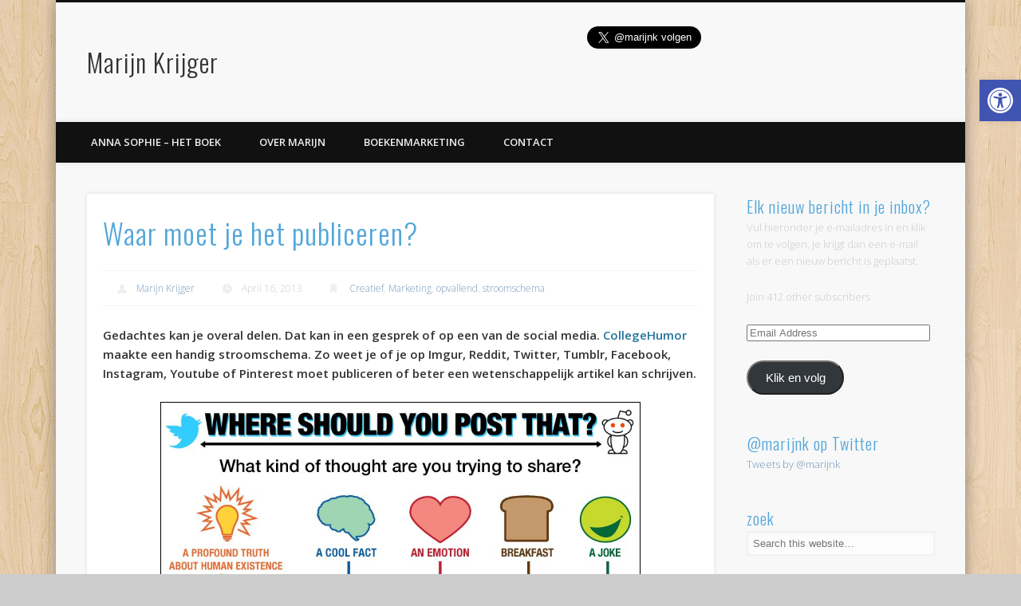

--- FILE ---
content_type: text/html; charset=UTF-8
request_url: https://marijnkrijger.nl/2013/04/waar-moet-je-het-publiceren/
body_size: 46441
content:
<!DOCTYPE html>
<html lang="en-US">
<head>
<meta charset="UTF-8" />
<meta name="viewport" content="width=device-width, initial-scale=1.0" />
<link rel="profile" href="http://gmpg.org/xfn/11" />
<link rel="pingback" href="https://marijnkrijger.nl/xmlrpc.php" />
<meta name='robots' content='index, follow, max-image-preview:large, max-snippet:-1, max-video-preview:-1' />

	<!-- This site is optimized with the Yoast SEO plugin v26.8 - https://yoast.com/product/yoast-seo-wordpress/ -->
	<title>Marijn Krijger &#8902; Waar moet je het publiceren? &#8902;</title>
	<meta name="description" content="Handig stroomschema. Moet je je gedachten op Imgur, Reddit, Twitter, Tumblr, Facebook, Instagram, Youtube of Pinterest delen?" />
	<link rel="canonical" href="https://marijnkrijger.nl/2013/04/waar-moet-je-het-publiceren/" />
	<meta name="twitter:card" content="summary_large_image" />
	<meta name="twitter:title" content="Marijn Krijger &#8902; Waar moet je het publiceren? &#8902;" />
	<meta name="twitter:description" content="Handig stroomschema. Moet je je gedachten op Imgur, Reddit, Twitter, Tumblr, Facebook, Instagram, Youtube of Pinterest delen?" />
	<meta name="twitter:image" content="https://marijnkrijger.nl/wp-content/uploads/Where-should-you-post-that.jpg" />
	<meta name="twitter:creator" content="@marijnk" />
	<meta name="twitter:site" content="@marijnk" />
	<meta name="twitter:label1" content="Written by" />
	<meta name="twitter:data1" content="Marijn Krijger" />
	<script type="application/ld+json" class="yoast-schema-graph">{"@context":"https://schema.org","@graph":[{"@type":"Article","@id":"https://marijnkrijger.nl/2013/04/waar-moet-je-het-publiceren/#article","isPartOf":{"@id":"https://marijnkrijger.nl/2013/04/waar-moet-je-het-publiceren/"},"author":{"name":"Marijn Krijger","@id":"https://marijnkrijger.nl/#/schema/person/4cc206497bbbe4ade0b90e2f9ebf270c"},"headline":"Waar moet je het publiceren?","datePublished":"2013-04-16T16:45:50+00:00","mainEntityOfPage":{"@id":"https://marijnkrijger.nl/2013/04/waar-moet-je-het-publiceren/"},"wordCount":51,"commentCount":1,"publisher":{"@id":"https://marijnkrijger.nl/#/schema/person/4cc206497bbbe4ade0b90e2f9ebf270c"},"image":{"@id":"https://marijnkrijger.nl/2013/04/waar-moet-je-het-publiceren/#primaryimage"},"thumbnailUrl":"https://marijnkrijger.nl/wp-content/uploads/Where-should-you-post-that.jpg","keywords":["Collegehumor","facebook","Imgur","Instagram","Pinterest","Reddit","stroomschema","Tumblr","twitter","youtube"],"articleSection":["Creatief","Marketing","opvallend","stroomschema"],"inLanguage":"en-US","potentialAction":[{"@type":"CommentAction","name":"Comment","target":["https://marijnkrijger.nl/2013/04/waar-moet-je-het-publiceren/#respond"]}]},{"@type":"WebPage","@id":"https://marijnkrijger.nl/2013/04/waar-moet-je-het-publiceren/","url":"https://marijnkrijger.nl/2013/04/waar-moet-je-het-publiceren/","name":"Marijn Krijger &#8902; Waar moet je het publiceren? &#8902;","isPartOf":{"@id":"https://marijnkrijger.nl/#website"},"primaryImageOfPage":{"@id":"https://marijnkrijger.nl/2013/04/waar-moet-je-het-publiceren/#primaryimage"},"image":{"@id":"https://marijnkrijger.nl/2013/04/waar-moet-je-het-publiceren/#primaryimage"},"thumbnailUrl":"https://marijnkrijger.nl/wp-content/uploads/Where-should-you-post-that.jpg","datePublished":"2013-04-16T16:45:50+00:00","description":"Handig stroomschema. Moet je je gedachten op Imgur, Reddit, Twitter, Tumblr, Facebook, Instagram, Youtube of Pinterest delen?","breadcrumb":{"@id":"https://marijnkrijger.nl/2013/04/waar-moet-je-het-publiceren/#breadcrumb"},"inLanguage":"en-US","potentialAction":[{"@type":"ReadAction","target":["https://marijnkrijger.nl/2013/04/waar-moet-je-het-publiceren/"]}]},{"@type":"ImageObject","inLanguage":"en-US","@id":"https://marijnkrijger.nl/2013/04/waar-moet-je-het-publiceren/#primaryimage","url":"https://marijnkrijger.nl/wp-content/uploads/Where-should-you-post-that.jpg","contentUrl":"https://marijnkrijger.nl/wp-content/uploads/Where-should-you-post-that.jpg","width":920,"height":1688,"caption":"Where should you post that"},{"@type":"BreadcrumbList","@id":"https://marijnkrijger.nl/2013/04/waar-moet-je-het-publiceren/#breadcrumb","itemListElement":[{"@type":"ListItem","position":1,"name":"Home","item":"https://marijnkrijger.nl/"},{"@type":"ListItem","position":2,"name":"Waar moet je het publiceren?"}]},{"@type":"WebSite","@id":"https://marijnkrijger.nl/#website","url":"https://marijnkrijger.nl/","name":"Marijn Krijger","description":"Laat me je rondleiden in de wereld van marketing","publisher":{"@id":"https://marijnkrijger.nl/#/schema/person/4cc206497bbbe4ade0b90e2f9ebf270c"},"potentialAction":[{"@type":"SearchAction","target":{"@type":"EntryPoint","urlTemplate":"https://marijnkrijger.nl/?s={search_term_string}"},"query-input":{"@type":"PropertyValueSpecification","valueRequired":true,"valueName":"search_term_string"}}],"inLanguage":"en-US"},{"@type":["Person","Organization"],"@id":"https://marijnkrijger.nl/#/schema/person/4cc206497bbbe4ade0b90e2f9ebf270c","name":"Marijn Krijger","image":{"@type":"ImageObject","inLanguage":"en-US","@id":"https://marijnkrijger.nl/#/schema/person/image/","url":"https://secure.gravatar.com/avatar/262fd7d3040a9ea577ae2cf782bf477317768438586b5f37129a929aee4b0ea8?s=96&d=mm&r=g","contentUrl":"https://secure.gravatar.com/avatar/262fd7d3040a9ea577ae2cf782bf477317768438586b5f37129a929aee4b0ea8?s=96&d=mm&r=g","caption":"Marijn Krijger"},"logo":{"@id":"https://marijnkrijger.nl/#/schema/person/image/"},"description":"Marijn Krijger is marketeer, blogger, ondernemer en webautochtoon. Specialist in: Strategie, Online marketing, CRM, Content en Analytics.","sameAs":["http://www.marijnkrijger.nl","https://x.com/marijnk"],"url":"https://marijnkrijger.nl/author/admin/"}]}</script>
	<!-- / Yoast SEO plugin. -->


<link rel='dns-prefetch' href='//secure.gravatar.com' />
<link rel='dns-prefetch' href='//stats.wp.com' />
<link rel='dns-prefetch' href='//fonts.googleapis.com' />
<link rel='dns-prefetch' href='//v0.wordpress.com' />
<link rel='dns-prefetch' href='//widgets.wp.com' />
<link rel='dns-prefetch' href='//s0.wp.com' />
<link rel='dns-prefetch' href='//0.gravatar.com' />
<link rel='dns-prefetch' href='//1.gravatar.com' />
<link rel='dns-prefetch' href='//2.gravatar.com' />
<link rel='dns-prefetch' href='//jetpack.wordpress.com' />
<link rel='dns-prefetch' href='//public-api.wordpress.com' />
<link rel="alternate" type="application/rss+xml" title="Marijn Krijger &raquo; Feed" href="https://marijnkrijger.nl/feed/" />
<link rel="alternate" type="application/rss+xml" title="Marijn Krijger &raquo; Comments Feed" href="https://marijnkrijger.nl/comments/feed/" />
<link rel="alternate" type="application/rss+xml" title="Marijn Krijger &raquo; Waar moet je het publiceren? Comments Feed" href="https://marijnkrijger.nl/2013/04/waar-moet-je-het-publiceren/feed/" />
<link rel="alternate" title="oEmbed (JSON)" type="application/json+oembed" href="https://marijnkrijger.nl/wp-json/oembed/1.0/embed?url=https%3A%2F%2Fmarijnkrijger.nl%2F2013%2F04%2Fwaar-moet-je-het-publiceren%2F" />
<link rel="alternate" title="oEmbed (XML)" type="text/xml+oembed" href="https://marijnkrijger.nl/wp-json/oembed/1.0/embed?url=https%3A%2F%2Fmarijnkrijger.nl%2F2013%2F04%2Fwaar-moet-je-het-publiceren%2F&#038;format=xml" />
		<!-- This site uses the Google Analytics by MonsterInsights plugin v9.11.0 - Using Analytics tracking - https://www.monsterinsights.com/ -->
							<script src="//www.googletagmanager.com/gtag/js?id=G-BT6V27QHX7"  data-cfasync="false" data-wpfc-render="false" type="text/javascript" async></script>
			<script data-cfasync="false" data-wpfc-render="false" type="text/javascript">
				var mi_version = '9.11.0';
				var mi_track_user = true;
				var mi_no_track_reason = '';
								var MonsterInsightsDefaultLocations = {"page_location":"https:\/\/marijnkrijger.nl\/2013\/04\/waar-moet-je-het-publiceren\/"};
								if ( typeof MonsterInsightsPrivacyGuardFilter === 'function' ) {
					var MonsterInsightsLocations = (typeof MonsterInsightsExcludeQuery === 'object') ? MonsterInsightsPrivacyGuardFilter( MonsterInsightsExcludeQuery ) : MonsterInsightsPrivacyGuardFilter( MonsterInsightsDefaultLocations );
				} else {
					var MonsterInsightsLocations = (typeof MonsterInsightsExcludeQuery === 'object') ? MonsterInsightsExcludeQuery : MonsterInsightsDefaultLocations;
				}

								var disableStrs = [
										'ga-disable-G-BT6V27QHX7',
									];

				/* Function to detect opted out users */
				function __gtagTrackerIsOptedOut() {
					for (var index = 0; index < disableStrs.length; index++) {
						if (document.cookie.indexOf(disableStrs[index] + '=true') > -1) {
							return true;
						}
					}

					return false;
				}

				/* Disable tracking if the opt-out cookie exists. */
				if (__gtagTrackerIsOptedOut()) {
					for (var index = 0; index < disableStrs.length; index++) {
						window[disableStrs[index]] = true;
					}
				}

				/* Opt-out function */
				function __gtagTrackerOptout() {
					for (var index = 0; index < disableStrs.length; index++) {
						document.cookie = disableStrs[index] + '=true; expires=Thu, 31 Dec 2099 23:59:59 UTC; path=/';
						window[disableStrs[index]] = true;
					}
				}

				if ('undefined' === typeof gaOptout) {
					function gaOptout() {
						__gtagTrackerOptout();
					}
				}
								window.dataLayer = window.dataLayer || [];

				window.MonsterInsightsDualTracker = {
					helpers: {},
					trackers: {},
				};
				if (mi_track_user) {
					function __gtagDataLayer() {
						dataLayer.push(arguments);
					}

					function __gtagTracker(type, name, parameters) {
						if (!parameters) {
							parameters = {};
						}

						if (parameters.send_to) {
							__gtagDataLayer.apply(null, arguments);
							return;
						}

						if (type === 'event') {
														parameters.send_to = monsterinsights_frontend.v4_id;
							var hookName = name;
							if (typeof parameters['event_category'] !== 'undefined') {
								hookName = parameters['event_category'] + ':' + name;
							}

							if (typeof MonsterInsightsDualTracker.trackers[hookName] !== 'undefined') {
								MonsterInsightsDualTracker.trackers[hookName](parameters);
							} else {
								__gtagDataLayer('event', name, parameters);
							}
							
						} else {
							__gtagDataLayer.apply(null, arguments);
						}
					}

					__gtagTracker('js', new Date());
					__gtagTracker('set', {
						'developer_id.dZGIzZG': true,
											});
					if ( MonsterInsightsLocations.page_location ) {
						__gtagTracker('set', MonsterInsightsLocations);
					}
										__gtagTracker('config', 'G-BT6V27QHX7', {"forceSSL":"true","link_attribution":"true"} );
										window.gtag = __gtagTracker;										(function () {
						/* https://developers.google.com/analytics/devguides/collection/analyticsjs/ */
						/* ga and __gaTracker compatibility shim. */
						var noopfn = function () {
							return null;
						};
						var newtracker = function () {
							return new Tracker();
						};
						var Tracker = function () {
							return null;
						};
						var p = Tracker.prototype;
						p.get = noopfn;
						p.set = noopfn;
						p.send = function () {
							var args = Array.prototype.slice.call(arguments);
							args.unshift('send');
							__gaTracker.apply(null, args);
						};
						var __gaTracker = function () {
							var len = arguments.length;
							if (len === 0) {
								return;
							}
							var f = arguments[len - 1];
							if (typeof f !== 'object' || f === null || typeof f.hitCallback !== 'function') {
								if ('send' === arguments[0]) {
									var hitConverted, hitObject = false, action;
									if ('event' === arguments[1]) {
										if ('undefined' !== typeof arguments[3]) {
											hitObject = {
												'eventAction': arguments[3],
												'eventCategory': arguments[2],
												'eventLabel': arguments[4],
												'value': arguments[5] ? arguments[5] : 1,
											}
										}
									}
									if ('pageview' === arguments[1]) {
										if ('undefined' !== typeof arguments[2]) {
											hitObject = {
												'eventAction': 'page_view',
												'page_path': arguments[2],
											}
										}
									}
									if (typeof arguments[2] === 'object') {
										hitObject = arguments[2];
									}
									if (typeof arguments[5] === 'object') {
										Object.assign(hitObject, arguments[5]);
									}
									if ('undefined' !== typeof arguments[1].hitType) {
										hitObject = arguments[1];
										if ('pageview' === hitObject.hitType) {
											hitObject.eventAction = 'page_view';
										}
									}
									if (hitObject) {
										action = 'timing' === arguments[1].hitType ? 'timing_complete' : hitObject.eventAction;
										hitConverted = mapArgs(hitObject);
										__gtagTracker('event', action, hitConverted);
									}
								}
								return;
							}

							function mapArgs(args) {
								var arg, hit = {};
								var gaMap = {
									'eventCategory': 'event_category',
									'eventAction': 'event_action',
									'eventLabel': 'event_label',
									'eventValue': 'event_value',
									'nonInteraction': 'non_interaction',
									'timingCategory': 'event_category',
									'timingVar': 'name',
									'timingValue': 'value',
									'timingLabel': 'event_label',
									'page': 'page_path',
									'location': 'page_location',
									'title': 'page_title',
									'referrer' : 'page_referrer',
								};
								for (arg in args) {
																		if (!(!args.hasOwnProperty(arg) || !gaMap.hasOwnProperty(arg))) {
										hit[gaMap[arg]] = args[arg];
									} else {
										hit[arg] = args[arg];
									}
								}
								return hit;
							}

							try {
								f.hitCallback();
							} catch (ex) {
							}
						};
						__gaTracker.create = newtracker;
						__gaTracker.getByName = newtracker;
						__gaTracker.getAll = function () {
							return [];
						};
						__gaTracker.remove = noopfn;
						__gaTracker.loaded = true;
						window['__gaTracker'] = __gaTracker;
					})();
									} else {
										console.log("");
					(function () {
						function __gtagTracker() {
							return null;
						}

						window['__gtagTracker'] = __gtagTracker;
						window['gtag'] = __gtagTracker;
					})();
									}
			</script>
							<!-- / Google Analytics by MonsterInsights -->
		<style id='wp-img-auto-sizes-contain-inline-css' type='text/css'>
img:is([sizes=auto i],[sizes^="auto," i]){contain-intrinsic-size:3000px 1500px}
/*# sourceURL=wp-img-auto-sizes-contain-inline-css */
</style>
<link rel='stylesheet' id='frontend.popup-css' href='https://marijnkrijger.nl/wp-content/plugins/popup-by-supsystic/modules/popup/css/frontend.popup.css?ver=1.10.36' type='text/css' media='all' />
<link rel='stylesheet' id='animate.styles-css' href='https://marijnkrijger.nl/wp-content/plugins/popup-by-supsystic/css/animate.min.css?ver=1.10.36' type='text/css' media='all' />
<link rel='stylesheet' id='sbi_styles-css' href='https://marijnkrijger.nl/wp-content/plugins/instagram-feed/css/sbi-styles.min.css?ver=6.10.0' type='text/css' media='all' />
<style id='wp-emoji-styles-inline-css' type='text/css'>

	img.wp-smiley, img.emoji {
		display: inline !important;
		border: none !important;
		box-shadow: none !important;
		height: 1em !important;
		width: 1em !important;
		margin: 0 0.07em !important;
		vertical-align: -0.1em !important;
		background: none !important;
		padding: 0 !important;
	}
/*# sourceURL=wp-emoji-styles-inline-css */
</style>
<style id='wp-block-library-inline-css' type='text/css'>
:root{--wp-block-synced-color:#7a00df;--wp-block-synced-color--rgb:122,0,223;--wp-bound-block-color:var(--wp-block-synced-color);--wp-editor-canvas-background:#ddd;--wp-admin-theme-color:#007cba;--wp-admin-theme-color--rgb:0,124,186;--wp-admin-theme-color-darker-10:#006ba1;--wp-admin-theme-color-darker-10--rgb:0,107,160.5;--wp-admin-theme-color-darker-20:#005a87;--wp-admin-theme-color-darker-20--rgb:0,90,135;--wp-admin-border-width-focus:2px}@media (min-resolution:192dpi){:root{--wp-admin-border-width-focus:1.5px}}.wp-element-button{cursor:pointer}:root .has-very-light-gray-background-color{background-color:#eee}:root .has-very-dark-gray-background-color{background-color:#313131}:root .has-very-light-gray-color{color:#eee}:root .has-very-dark-gray-color{color:#313131}:root .has-vivid-green-cyan-to-vivid-cyan-blue-gradient-background{background:linear-gradient(135deg,#00d084,#0693e3)}:root .has-purple-crush-gradient-background{background:linear-gradient(135deg,#34e2e4,#4721fb 50%,#ab1dfe)}:root .has-hazy-dawn-gradient-background{background:linear-gradient(135deg,#faaca8,#dad0ec)}:root .has-subdued-olive-gradient-background{background:linear-gradient(135deg,#fafae1,#67a671)}:root .has-atomic-cream-gradient-background{background:linear-gradient(135deg,#fdd79a,#004a59)}:root .has-nightshade-gradient-background{background:linear-gradient(135deg,#330968,#31cdcf)}:root .has-midnight-gradient-background{background:linear-gradient(135deg,#020381,#2874fc)}:root{--wp--preset--font-size--normal:16px;--wp--preset--font-size--huge:42px}.has-regular-font-size{font-size:1em}.has-larger-font-size{font-size:2.625em}.has-normal-font-size{font-size:var(--wp--preset--font-size--normal)}.has-huge-font-size{font-size:var(--wp--preset--font-size--huge)}.has-text-align-center{text-align:center}.has-text-align-left{text-align:left}.has-text-align-right{text-align:right}.has-fit-text{white-space:nowrap!important}#end-resizable-editor-section{display:none}.aligncenter{clear:both}.items-justified-left{justify-content:flex-start}.items-justified-center{justify-content:center}.items-justified-right{justify-content:flex-end}.items-justified-space-between{justify-content:space-between}.screen-reader-text{border:0;clip-path:inset(50%);height:1px;margin:-1px;overflow:hidden;padding:0;position:absolute;width:1px;word-wrap:normal!important}.screen-reader-text:focus{background-color:#ddd;clip-path:none;color:#444;display:block;font-size:1em;height:auto;left:5px;line-height:normal;padding:15px 23px 14px;text-decoration:none;top:5px;width:auto;z-index:100000}html :where(.has-border-color){border-style:solid}html :where([style*=border-top-color]){border-top-style:solid}html :where([style*=border-right-color]){border-right-style:solid}html :where([style*=border-bottom-color]){border-bottom-style:solid}html :where([style*=border-left-color]){border-left-style:solid}html :where([style*=border-width]){border-style:solid}html :where([style*=border-top-width]){border-top-style:solid}html :where([style*=border-right-width]){border-right-style:solid}html :where([style*=border-bottom-width]){border-bottom-style:solid}html :where([style*=border-left-width]){border-left-style:solid}html :where(img[class*=wp-image-]){height:auto;max-width:100%}:where(figure){margin:0 0 1em}html :where(.is-position-sticky){--wp-admin--admin-bar--position-offset:var(--wp-admin--admin-bar--height,0px)}@media screen and (max-width:600px){html :where(.is-position-sticky){--wp-admin--admin-bar--position-offset:0px}}

/*# sourceURL=wp-block-library-inline-css */
</style><style id='wp-block-heading-inline-css' type='text/css'>
h1:where(.wp-block-heading).has-background,h2:where(.wp-block-heading).has-background,h3:where(.wp-block-heading).has-background,h4:where(.wp-block-heading).has-background,h5:where(.wp-block-heading).has-background,h6:where(.wp-block-heading).has-background{padding:1.25em 2.375em}h1.has-text-align-left[style*=writing-mode]:where([style*=vertical-lr]),h1.has-text-align-right[style*=writing-mode]:where([style*=vertical-rl]),h2.has-text-align-left[style*=writing-mode]:where([style*=vertical-lr]),h2.has-text-align-right[style*=writing-mode]:where([style*=vertical-rl]),h3.has-text-align-left[style*=writing-mode]:where([style*=vertical-lr]),h3.has-text-align-right[style*=writing-mode]:where([style*=vertical-rl]),h4.has-text-align-left[style*=writing-mode]:where([style*=vertical-lr]),h4.has-text-align-right[style*=writing-mode]:where([style*=vertical-rl]),h5.has-text-align-left[style*=writing-mode]:where([style*=vertical-lr]),h5.has-text-align-right[style*=writing-mode]:where([style*=vertical-rl]),h6.has-text-align-left[style*=writing-mode]:where([style*=vertical-lr]),h6.has-text-align-right[style*=writing-mode]:where([style*=vertical-rl]){rotate:180deg}
/*# sourceURL=https://marijnkrijger.nl/wp-includes/blocks/heading/style.min.css */
</style>
<style id='wp-block-code-inline-css' type='text/css'>
.wp-block-code{box-sizing:border-box}.wp-block-code code{
  /*!rtl:begin:ignore*/direction:ltr;display:block;font-family:inherit;overflow-wrap:break-word;text-align:initial;white-space:pre-wrap
  /*!rtl:end:ignore*/}
/*# sourceURL=https://marijnkrijger.nl/wp-includes/blocks/code/style.min.css */
</style>
<style id='wp-block-paragraph-inline-css' type='text/css'>
.is-small-text{font-size:.875em}.is-regular-text{font-size:1em}.is-large-text{font-size:2.25em}.is-larger-text{font-size:3em}.has-drop-cap:not(:focus):first-letter{float:left;font-size:8.4em;font-style:normal;font-weight:100;line-height:.68;margin:.05em .1em 0 0;text-transform:uppercase}body.rtl .has-drop-cap:not(:focus):first-letter{float:none;margin-left:.1em}p.has-drop-cap.has-background{overflow:hidden}:root :where(p.has-background){padding:1.25em 2.375em}:where(p.has-text-color:not(.has-link-color)) a{color:inherit}p.has-text-align-left[style*="writing-mode:vertical-lr"],p.has-text-align-right[style*="writing-mode:vertical-rl"]{rotate:180deg}
/*# sourceURL=https://marijnkrijger.nl/wp-includes/blocks/paragraph/style.min.css */
</style>
<style id='global-styles-inline-css' type='text/css'>
:root{--wp--preset--aspect-ratio--square: 1;--wp--preset--aspect-ratio--4-3: 4/3;--wp--preset--aspect-ratio--3-4: 3/4;--wp--preset--aspect-ratio--3-2: 3/2;--wp--preset--aspect-ratio--2-3: 2/3;--wp--preset--aspect-ratio--16-9: 16/9;--wp--preset--aspect-ratio--9-16: 9/16;--wp--preset--color--black: #000000;--wp--preset--color--cyan-bluish-gray: #abb8c3;--wp--preset--color--white: #ffffff;--wp--preset--color--pale-pink: #f78da7;--wp--preset--color--vivid-red: #cf2e2e;--wp--preset--color--luminous-vivid-orange: #ff6900;--wp--preset--color--luminous-vivid-amber: #fcb900;--wp--preset--color--light-green-cyan: #7bdcb5;--wp--preset--color--vivid-green-cyan: #00d084;--wp--preset--color--pale-cyan-blue: #8ed1fc;--wp--preset--color--vivid-cyan-blue: #0693e3;--wp--preset--color--vivid-purple: #9b51e0;--wp--preset--gradient--vivid-cyan-blue-to-vivid-purple: linear-gradient(135deg,rgb(6,147,227) 0%,rgb(155,81,224) 100%);--wp--preset--gradient--light-green-cyan-to-vivid-green-cyan: linear-gradient(135deg,rgb(122,220,180) 0%,rgb(0,208,130) 100%);--wp--preset--gradient--luminous-vivid-amber-to-luminous-vivid-orange: linear-gradient(135deg,rgb(252,185,0) 0%,rgb(255,105,0) 100%);--wp--preset--gradient--luminous-vivid-orange-to-vivid-red: linear-gradient(135deg,rgb(255,105,0) 0%,rgb(207,46,46) 100%);--wp--preset--gradient--very-light-gray-to-cyan-bluish-gray: linear-gradient(135deg,rgb(238,238,238) 0%,rgb(169,184,195) 100%);--wp--preset--gradient--cool-to-warm-spectrum: linear-gradient(135deg,rgb(74,234,220) 0%,rgb(151,120,209) 20%,rgb(207,42,186) 40%,rgb(238,44,130) 60%,rgb(251,105,98) 80%,rgb(254,248,76) 100%);--wp--preset--gradient--blush-light-purple: linear-gradient(135deg,rgb(255,206,236) 0%,rgb(152,150,240) 100%);--wp--preset--gradient--blush-bordeaux: linear-gradient(135deg,rgb(254,205,165) 0%,rgb(254,45,45) 50%,rgb(107,0,62) 100%);--wp--preset--gradient--luminous-dusk: linear-gradient(135deg,rgb(255,203,112) 0%,rgb(199,81,192) 50%,rgb(65,88,208) 100%);--wp--preset--gradient--pale-ocean: linear-gradient(135deg,rgb(255,245,203) 0%,rgb(182,227,212) 50%,rgb(51,167,181) 100%);--wp--preset--gradient--electric-grass: linear-gradient(135deg,rgb(202,248,128) 0%,rgb(113,206,126) 100%);--wp--preset--gradient--midnight: linear-gradient(135deg,rgb(2,3,129) 0%,rgb(40,116,252) 100%);--wp--preset--font-size--small: 13px;--wp--preset--font-size--medium: 20px;--wp--preset--font-size--large: 36px;--wp--preset--font-size--x-large: 42px;--wp--preset--spacing--20: 0.44rem;--wp--preset--spacing--30: 0.67rem;--wp--preset--spacing--40: 1rem;--wp--preset--spacing--50: 1.5rem;--wp--preset--spacing--60: 2.25rem;--wp--preset--spacing--70: 3.38rem;--wp--preset--spacing--80: 5.06rem;--wp--preset--shadow--natural: 6px 6px 9px rgba(0, 0, 0, 0.2);--wp--preset--shadow--deep: 12px 12px 50px rgba(0, 0, 0, 0.4);--wp--preset--shadow--sharp: 6px 6px 0px rgba(0, 0, 0, 0.2);--wp--preset--shadow--outlined: 6px 6px 0px -3px rgb(255, 255, 255), 6px 6px rgb(0, 0, 0);--wp--preset--shadow--crisp: 6px 6px 0px rgb(0, 0, 0);}:where(.is-layout-flex){gap: 0.5em;}:where(.is-layout-grid){gap: 0.5em;}body .is-layout-flex{display: flex;}.is-layout-flex{flex-wrap: wrap;align-items: center;}.is-layout-flex > :is(*, div){margin: 0;}body .is-layout-grid{display: grid;}.is-layout-grid > :is(*, div){margin: 0;}:where(.wp-block-columns.is-layout-flex){gap: 2em;}:where(.wp-block-columns.is-layout-grid){gap: 2em;}:where(.wp-block-post-template.is-layout-flex){gap: 1.25em;}:where(.wp-block-post-template.is-layout-grid){gap: 1.25em;}.has-black-color{color: var(--wp--preset--color--black) !important;}.has-cyan-bluish-gray-color{color: var(--wp--preset--color--cyan-bluish-gray) !important;}.has-white-color{color: var(--wp--preset--color--white) !important;}.has-pale-pink-color{color: var(--wp--preset--color--pale-pink) !important;}.has-vivid-red-color{color: var(--wp--preset--color--vivid-red) !important;}.has-luminous-vivid-orange-color{color: var(--wp--preset--color--luminous-vivid-orange) !important;}.has-luminous-vivid-amber-color{color: var(--wp--preset--color--luminous-vivid-amber) !important;}.has-light-green-cyan-color{color: var(--wp--preset--color--light-green-cyan) !important;}.has-vivid-green-cyan-color{color: var(--wp--preset--color--vivid-green-cyan) !important;}.has-pale-cyan-blue-color{color: var(--wp--preset--color--pale-cyan-blue) !important;}.has-vivid-cyan-blue-color{color: var(--wp--preset--color--vivid-cyan-blue) !important;}.has-vivid-purple-color{color: var(--wp--preset--color--vivid-purple) !important;}.has-black-background-color{background-color: var(--wp--preset--color--black) !important;}.has-cyan-bluish-gray-background-color{background-color: var(--wp--preset--color--cyan-bluish-gray) !important;}.has-white-background-color{background-color: var(--wp--preset--color--white) !important;}.has-pale-pink-background-color{background-color: var(--wp--preset--color--pale-pink) !important;}.has-vivid-red-background-color{background-color: var(--wp--preset--color--vivid-red) !important;}.has-luminous-vivid-orange-background-color{background-color: var(--wp--preset--color--luminous-vivid-orange) !important;}.has-luminous-vivid-amber-background-color{background-color: var(--wp--preset--color--luminous-vivid-amber) !important;}.has-light-green-cyan-background-color{background-color: var(--wp--preset--color--light-green-cyan) !important;}.has-vivid-green-cyan-background-color{background-color: var(--wp--preset--color--vivid-green-cyan) !important;}.has-pale-cyan-blue-background-color{background-color: var(--wp--preset--color--pale-cyan-blue) !important;}.has-vivid-cyan-blue-background-color{background-color: var(--wp--preset--color--vivid-cyan-blue) !important;}.has-vivid-purple-background-color{background-color: var(--wp--preset--color--vivid-purple) !important;}.has-black-border-color{border-color: var(--wp--preset--color--black) !important;}.has-cyan-bluish-gray-border-color{border-color: var(--wp--preset--color--cyan-bluish-gray) !important;}.has-white-border-color{border-color: var(--wp--preset--color--white) !important;}.has-pale-pink-border-color{border-color: var(--wp--preset--color--pale-pink) !important;}.has-vivid-red-border-color{border-color: var(--wp--preset--color--vivid-red) !important;}.has-luminous-vivid-orange-border-color{border-color: var(--wp--preset--color--luminous-vivid-orange) !important;}.has-luminous-vivid-amber-border-color{border-color: var(--wp--preset--color--luminous-vivid-amber) !important;}.has-light-green-cyan-border-color{border-color: var(--wp--preset--color--light-green-cyan) !important;}.has-vivid-green-cyan-border-color{border-color: var(--wp--preset--color--vivid-green-cyan) !important;}.has-pale-cyan-blue-border-color{border-color: var(--wp--preset--color--pale-cyan-blue) !important;}.has-vivid-cyan-blue-border-color{border-color: var(--wp--preset--color--vivid-cyan-blue) !important;}.has-vivid-purple-border-color{border-color: var(--wp--preset--color--vivid-purple) !important;}.has-vivid-cyan-blue-to-vivid-purple-gradient-background{background: var(--wp--preset--gradient--vivid-cyan-blue-to-vivid-purple) !important;}.has-light-green-cyan-to-vivid-green-cyan-gradient-background{background: var(--wp--preset--gradient--light-green-cyan-to-vivid-green-cyan) !important;}.has-luminous-vivid-amber-to-luminous-vivid-orange-gradient-background{background: var(--wp--preset--gradient--luminous-vivid-amber-to-luminous-vivid-orange) !important;}.has-luminous-vivid-orange-to-vivid-red-gradient-background{background: var(--wp--preset--gradient--luminous-vivid-orange-to-vivid-red) !important;}.has-very-light-gray-to-cyan-bluish-gray-gradient-background{background: var(--wp--preset--gradient--very-light-gray-to-cyan-bluish-gray) !important;}.has-cool-to-warm-spectrum-gradient-background{background: var(--wp--preset--gradient--cool-to-warm-spectrum) !important;}.has-blush-light-purple-gradient-background{background: var(--wp--preset--gradient--blush-light-purple) !important;}.has-blush-bordeaux-gradient-background{background: var(--wp--preset--gradient--blush-bordeaux) !important;}.has-luminous-dusk-gradient-background{background: var(--wp--preset--gradient--luminous-dusk) !important;}.has-pale-ocean-gradient-background{background: var(--wp--preset--gradient--pale-ocean) !important;}.has-electric-grass-gradient-background{background: var(--wp--preset--gradient--electric-grass) !important;}.has-midnight-gradient-background{background: var(--wp--preset--gradient--midnight) !important;}.has-small-font-size{font-size: var(--wp--preset--font-size--small) !important;}.has-medium-font-size{font-size: var(--wp--preset--font-size--medium) !important;}.has-large-font-size{font-size: var(--wp--preset--font-size--large) !important;}.has-x-large-font-size{font-size: var(--wp--preset--font-size--x-large) !important;}
/*# sourceURL=global-styles-inline-css */
</style>

<style id='classic-theme-styles-inline-css' type='text/css'>
/*! This file is auto-generated */
.wp-block-button__link{color:#fff;background-color:#32373c;border-radius:9999px;box-shadow:none;text-decoration:none;padding:calc(.667em + 2px) calc(1.333em + 2px);font-size:1.125em}.wp-block-file__button{background:#32373c;color:#fff;text-decoration:none}
/*# sourceURL=/wp-includes/css/classic-themes.min.css */
</style>
<link rel='stylesheet' id='cookie-style-css' href='https://marijnkrijger.nl/wp-content/plugins/cookie-warning/cookiewarning.css?ver=6.9' type='text/css' media='all' />
<link rel='stylesheet' id='rp-public-styles-css' href='https://marijnkrijger.nl/wp-content/plugins/reading-progress-bar/public/css/rp-public.css?ver=6.9' type='text/css' media='all' />
<link rel='stylesheet' id='vidbg-frontend-style-css' href='https://marijnkrijger.nl/wp-content/plugins/video-background/css/pushlabs-vidbg.css?ver=2.7.7' type='text/css' media='all' />
<link rel='stylesheet' id='googlefonts-css' href='https://fonts.googleapis.com/css?family=Open+Sans:400,regularitalic' type='text/css' media='all' />
<link rel='stylesheet' id='pojo-a11y-css' href='https://marijnkrijger.nl/wp-content/plugins/pojo-accessibility/modules/legacy/assets/css/style.min.css?ver=1.0.0' type='text/css' media='all' />
<link rel='stylesheet' id='pinboard-web-font-css' href='https://fonts.googleapis.com/css?family=Open+Sans:300,300italic,regular,italic,600,600italic|Oswald:300,300italic,regular,italic,600,600italic&#038;subset=latin' type='text/css' media='all' />
<link rel='stylesheet' id='pinboard-css' href='https://marijnkrijger.nl/wp-content/themes/pinboard/style.css' type='text/css' media='all' />
<link rel='stylesheet' id='colorbox-css' href='https://marijnkrijger.nl/wp-content/themes/pinboard/styles/colorbox.css' type='text/css' media='all' />
<link rel='stylesheet' id='jetpack_likes-css' href='https://marijnkrijger.nl/wp-content/plugins/jetpack/modules/likes/style.css?ver=15.4' type='text/css' media='all' />
<link rel='stylesheet' id='jetpack-subscriptions-css' href='https://marijnkrijger.nl/wp-content/plugins/jetpack/_inc/build/subscriptions/subscriptions.min.css?ver=15.4' type='text/css' media='all' />
<link rel='stylesheet' id='sharedaddy-css' href='https://marijnkrijger.nl/wp-content/plugins/jetpack/modules/sharedaddy/sharing.css?ver=15.4' type='text/css' media='all' />
<link rel='stylesheet' id='social-logos-css' href='https://marijnkrijger.nl/wp-content/plugins/jetpack/_inc/social-logos/social-logos.min.css?ver=15.4' type='text/css' media='all' />
	<!--[if lt IE 9]>
	<script src="https://marijnkrijger.nl/wp-content/themes/pinboard/scripts/html5.js" type="text/javascript"></script>
	<![endif]-->
<script type="text/javascript" src="https://marijnkrijger.nl/wp-includes/js/jquery/jquery.min.js?ver=3.7.1" id="jquery-core-js"></script>
<script type="text/javascript" src="https://marijnkrijger.nl/wp-includes/js/jquery/jquery-migrate.min.js?ver=3.4.1" id="jquery-migrate-js"></script>
<script type="text/javascript" src="https://marijnkrijger.nl/wp-content/plugins/popup-by-supsystic/js/common.min.js?ver=1.10.36" id="commonPps-js"></script>
<script type="text/javascript" id="corePps-js-extra">
/* <![CDATA[ */
var PPS_DATA = {"siteUrl":"https://marijnkrijger.nl/","imgPath":"https://marijnkrijger.nl/wp-content/plugins/popup-by-supsystic/img/","cssPath":"https://marijnkrijger.nl/wp-content/plugins/popup-by-supsystic/css/","loader":"https://marijnkrijger.nl/wp-content/plugins/popup-by-supsystic/img/loading.gif","close":"https://marijnkrijger.nl/wp-content/plugins/popup-by-supsystic/img/cross.gif","ajaxurl":"https://marijnkrijger.nl/wp-admin/admin-ajax.php","options":{"add_love_link":"0","disable_autosave":"0"},"PPS_CODE":"pps","jsPath":"https://marijnkrijger.nl/wp-content/plugins/popup-by-supsystic/js/"};
//# sourceURL=corePps-js-extra
/* ]]> */
</script>
<script type="text/javascript" src="https://marijnkrijger.nl/wp-content/plugins/popup-by-supsystic/js/core.min.js?ver=1.10.36" id="corePps-js"></script>
<script type="text/javascript" id="frontend.popup-js-extra">
/* <![CDATA[ */
var ppsPopups = [{"id":"104","label":"popup4","active":"1","original_id":"9","params":{"main":{"show_on":"page_load","show_on_page_load_enb_delay":"1","show_on_page_load_delay":"10","enb_page_load_global_delay":"1","show_on_click_on_el_delay":"0","show_on_scroll_window_delay":"0","show_on_scroll_window_perc_scroll":"0","show_on_link_follow_delay":"0","visit_page_cnt":"","close_on":"user_close","show_pages":"all","show_time_from":"12:00am","show_time_to":"12:00am","show_date_from":"","show_date_to":"","show_to_first_time_visit_days":"30","show_to_until_make_action_days":"30","show_to":"count_times","count_times_num":"2","count_times_mes":"day","hide_for_devices_show":"0","hide_for_post_types_show":"0","hide_for_ips_show":"0","hide_for_ips":"","hide_for_countries_show":"0","hide_for_languages_show":"0","hide_search_engines_show":"0","hide_preg_url_show":"0","hide_preg_url":"","hide_for_user_roles_show":"0"},"tpl":{"width":"400","width_measure":"px","bg_overlay_opacity":"0.6","bg_overlay_type":"color","bg_overlay_color":"#000","bg_overlay_img":"","bg_overlay_img_pos":"stretch","bg_type_0":"color","bg_img_0":"","bg_color_0":"#8c7764","bg_type_1":"none","bg_img_1":"","bg_color_1":"#75362c","font_label":"Abel","label_font_color":"#ffffff","font_txt_0":"Abel","text_font_color_0":"#f9e6ce","font_footer":"Abel","footer_font_color":"#585858","responsive_mode":"def","reidrect_on_close":"","close_btn":"while_close","bullets":"lists_green","layered_pos":"","enb_label":"1","enb_txt_0":"1","foot_note":"We respect your privacy. Your information will not be shared with any third party and you can unsubscribe at any time ","enb_sm_facebook":"1","enb_sm_googleplus":"1","enb_sm_twitter":"1","sm_design":"boxy","anim_key":"slide_down","anim_close_key":"","anim_duration":1000,"anim_close_duration":"","enb_subscribe":"1","sub_dest":"wordpress","sub_wp_create_user_role":"subscriber","sub_confirm_reload_time":"10","sub_mailchimp_groups_full":"","sub_enb_fb_subscribe":"","sub_fields":{"name":{"enb":"1","name":"name","html":"text","label":"Name","value":"","custom":"0","mandatory":"0","set_preset":""},"email":{"enb":"1","name":"email","html":"text","label":"E-Mail","value":"","custom":"0","mandatory":"1","set_preset":""}},"blacklist":"","blacklist_error":"Your email is in blacklist","sub_txt_confirm_sent":"Confirmation link was sent to your email address. Check your email!","sub_txt_success":"Thank you for subscribe!","sub_txt_invalid_email":"Empty or invalid email","sub_txt_exists_email":"Empty or invalid email","sub_redirect_url":"","sub_txt_confirm_mail_subject":"Confirm subscription on [sitename]","sub_txt_confirm_mail_from":"marijn@marijnkrijger.nl","sub_txt_confirm_mail_message":"You subscribed on site \u003Ca href=\"[siteurl]\"\u003E[sitename]\u003C/a\u003E. Follow \u003Ca href=\"[confirm_link]\"\u003Ethis link\u003C/a\u003E to complete your subscription. If you did not subscribe here - just ignore this message.","sub_txt_subscriber_mail_subject":"[sitename] Your username and password","sub_txt_subscriber_mail_from":"marijn@marijnkrijger.nl","sub_txt_subscriber_mail_message":"Username: [user_login]\u003Cbr /\u003EPassword: [password]\u003Cbr /\u003E[login_url]","sub_redirect_email_exists":"","sub_btn_label":"SIGN UP","sub_new_email":"marijn@marijnkrijger.nl","sub_new_subject":"New Subscriber on Marijn Krijger","sub_new_message":"You have new subscriber on your site \u003Ca href=\"[siteurl]\"\u003E[sitename]\u003C/a\u003E, here us subscriber information:\u003Cbr /\u003E[subscriber_data]","sub_attach":[""],"stat_ga_code":"","txt_0":"\u003Ch1 style=\"text-align: center\"\u003E\u003Cspan style=\"color: #333333\"\u003EKoop mijn boek via Bol.com of rechtstreeks via de uitgever\u003C/span\u003E\u003C/h1\u003E\u003Cdiv id=\"left-div-id\" class=\"left-div imgwrap_tout\" style=\"text-align: center\"\u003E\u003Ca title=\"Anna Sophie\" href=\"https://partner.bol.com/click/click?p=2&amp;s=1151921&amp;t=p&amp;pid=9300000031907490&amp;f=PDL&amp;name=Anna Sophie, Marijn Krijger\" target=\"_blank\" rel=\"noopener\"\u003E\u003Cimg id=\"preview-image\" src=\"https://media.s-bol.com/gkKGWRnR1k2D/137x210.jpg\" /\u003E\u003C/a\u003E\u003C/div\u003E\u003Cdiv id=\"right-div-id\" class=\"media__body right-div-preview\" style=\"text-align: center\"\u003E\u003Cp\u003E\u003Ca title=\"Anna Sophie\" href=\"https://partner.bol.com/click/click?p=2&amp;s=1151921&amp;t=p&amp;pid=9300000031907490&amp;f=PDL&amp;name=Anna Sophie, Marijn Krijger\" target=\"_blank\" rel=\"noopener\"\u003E\u003Cspan id=\"productLinkTekst\" class=\"product_tag\"\u003EAnna Sophie\u003C/span\u003E\u003C/a\u003E\u003C/p\u003E\u003Cdiv\u003E\u003Ca class=\"btn--primary\" href=\"https://partner.bol.com/click/click?p=2&amp;s=1151921&amp;t=p&amp;pid=9300000031907490&amp;f=PDL\" target=\"_blank\" rel=\"noopener\"\u003EKoop het boek bij bol.com\u003C/a\u003E\u003C/div\u003E\u003Cdiv\u003E\u00a0\u003C/div\u003E\u003C/div\u003E\u003Cdiv style=\"text-align: center\"\u003E\u003Ca href=\"https://www.zorgboeken.nl/shop/anna-sophie/\" target=\"_blank\" rel=\"noreferrer noopener\"\u003EOf rechtstreeks via de uitgever\u003C/a\u003E \u003C/div\u003E\u003Cdiv\u003E\u00a0\u003C/div\u003E\u003Cdiv\u003E\u00a0\u003C/div\u003E","enb_sub_name":1,"reg_fields":{"name":{"label":"Name","html":"text","enb":1,"name":"name"},"email":{"label":"E-Mail","html":"text","enb":true,"mandatory":true,"name":"email"}},"anim":{"label":"Slide Down","show_class":"slideInDown","hide_class":"slideOutDown"}},"opts_attrs":{"bg_number":"2","txt_block_number":"1"}},"img_preview":"sing-up.jpg","show_on":"1","show_to":"5","show_pages":"1","type_id":"1","views":"46051","unique_views":"38400","actions":"0","date_created":"2015-01-10 18:59:43","sort_order":"0","show_in_admin_area":"0","img_preview_url":"https://marijnkrijger.nl/wp-content/plugins/popup-by-supsystic/assets/popup/img/preview/sing-up.jpg","view_id":"104_868558","type":"common","rendered_html":"\u003Cspan style=\"display: none;\" id=\"ppsPopupStylesHidden_104_868558\"\u003E#ppsPopupShell_104_868558 {\n\twidth: 400px;\n  \tpadding: 15px;\n  \tfont-family: 'arial', arial;\n\tfont-size: 13px;\n\tline-height: 21px;\n\tfont-weight: normal;\n\tcolor: #f9e6ce;\n}\n#ppsPopupShell_104_868558 .ppsInnerTblContent {\n\tdisplay: table;\n  \twidth: 100%;\n}\n#ppsPopupShell_104_868558 .ppsPopupInner {  \twidth: 100%;\n  \tbox-shadow: rgba(192,192,192,1) 0 4px 20px, 6px -6px 0px rgba(0, 0, 0, 0.1) inset;\n  \tborder-radius: 4px;  \tdisplay: table-cell;\tbackground: -moz-radial-gradient(center, ellipse cover,#bea996 0%, #8c7764 100%); /* ff3.6+ */\n\tbackground: -webkit-gradient(radial, center center, 0px, center center, 100%, color-stop(0%,#bea996), color-stop(100%, #8c7764)); /* safari4+,chrome */\n\tbackground:-webkit-radial-gradient(center, ellipse cover,#bea996 0%, #8c7764 100%); /* safari5.1+,chrome10+ */\n\tbackground: -o-radial-gradient(center, ellipse cover,#bea996 0%, #8c7764 100%); /* opera 11.10+ */\n\tbackground: -ms-radial-gradient(center, ellipse cover,#bea996 0%, #8c7764 100%); /* ie10+ */\n\tbackground:radial-gradient(ellipse at center,#bea996 0%, #8c7764 100%); /* w3c */\n\tfilter: progid:DXImageTransform.Microsoft.gradient( startColorstr='#bea996', endColorstr='#8c7764',GradientType=1 ); /* ie6-9 */  \t\n}\n#ppsPopupShell_104_868558 .ppsPopupLabel {\n\tcolor: #FFF;\n\tfont-family: 'Amatic SC', arial;\n\tfont-size: 45px;\n\tletter-spacing: -1px;\n\tline-height: 40px;\n\tletter-spacing: -1px;\n\tfont-weight: bold;\n\tmargin-top: 15px;\n\tmargin-bottom: 16px;\n\tpadding-left: 20px;\n\t-moz-text-shadow: 0px 0px 1px #000;\n\t-webkit-text-shadow: 0px 0px 1px #000;\n}\n\n#ppsPopupShell_104_868558 .ppsSubscribeShell form {\n\tpadding: 10% 10% 5% 5%;\n\ttext-align:right;\n\tmargin-bottom: 20px;\n}\n#ppsPopupShell_104_868558 .ppsSubscribeShell input,\n#ppsPopupShell_104_868558 .ppsSubscribeShell .ppsSubSelect,\n#ppsPopupShell_104_868558 .ppsSubscribeShell textarea {\n\t/*width: 100%;*/\n  \tmargin-bottom: 10px;\n  \theight: 40px;\n  \tborder: 0px solid #d1b36d;\n\tborder-radius: 4px !important;\n}\n#ppsPopupShell_104_868558 .ppsSubscribeShell input[type=text],#ppsPopupShell_104_868558 .ppsSubscribeShell input[type=email],#ppsPopupShell_104_868558 .ppsSubscribeShell input[type=password],#ppsPopupShell_104_868558 .ppsSubscribeShell input[type=email],#ppsPopupShell_104_868558 .ppsSubscribeShell input[type=password],#ppsPopupShell_104_868558 .ppsSubscribeShell input[type=email],\n#ppsPopupShell_104_868558 .ppsSubscribeShell .ppsSubSelect,\n#ppsPopupShell_104_868558 .ppsSubscribeShell textarea {\n\tbox-shadow: 2px 2px 2px #dcdcdc inset;\n  \tpadding-left: 20px;\n  \tfont-size: 17px;\n\twidth:100%;\n  \tbackground-color: #fff;\n}\n#ppsPopupShell_104_868558 .ppsSubscribeShell .ppsSubSelect {\n\tdisplay: table;\n  \ttext-align: left;\n}\n#ppsPopupShell_104_868558 .ppsSubscribeShell .ppsSubSelectLabel,\n#ppsPopupShell_104_868558 .ppsSubscribeShell select {\n\tdisplay: table-cell;\n  \tcolor: #000;\n}\n#ppsPopupShell_104_868558 .ppsSubscribeShell .ppsSubSelectLabel {\n\topacity: 0.5;\n}\n#ppsPopupShell_104_868558 .ppsSubscribeShell select {\n\twidth: 100%;\n  \tbackground-color: transparent;\n  \theight: 40px;\n  \tborder: none;\n  \tmargin-left: -4px;\n  \tfont-size: 17px;\n}\n#ppsPopupShell_104_868558 .ppsSubscribeShell textarea {\n\tfont-family: inherit;\n  \theight: auto;\n    padding-top: 5px;\n}\n#ppsPopupShell_104_868558 .ppsSubscribeShell input[type=text],#ppsPopupShell_104_868558 .ppsSubscribeShell input[type=email],#ppsPopupShell_104_868558 .ppsSubscribeShell input[type=password],#ppsPopupShell_104_868558 .ppsSubscribeShell input[type=email],#ppsPopupShell_104_868558 .ppsSubscribeShell input[name=\"email\"] {\n\tbackground-image: url(\"https://marijnkrijger.nl/wp-content/plugins/popup-by-supsystic/assets/popup/img/assets/email-icon.png\");\n  \tbackground-repeat: no-repeat;\n\twidth:100%;\n\tbackground-attachment: scroll;\n\tbackground-position: 0px center;\n}\n#ppsPopupShell_104_868558 .ppsSubscribeShell input[type=submit] {\n\tborder-color: #000;\n\twidth: 60%;  \n  \tcolor: #fff;\n    font-size: 20px;\n    text-shadow: 1px 1px 1px #000;\n  \tcursor: pointer;\n  \tpadding: 0 6px;\n}\n#ppsPopupShell_104_868558 .ppsSubscribeShell input[type=submit]:hover {\n   box-shadow: 4px 4px 0px rgba(0, 0, 0, 0.1) inset;\n}\n#ppsPopupShell_104_868558 .ppsPopupTxt_0 {\n\tfloat: left;\n  \twidth: 80%;\n\tmargin-left: 10%;\n\ttext-align: justify;\n}\n#ppsPopupShell_104_868558 .ppsPopupClose {\n\tbackground-repeat: no-repeat;\n  \tcursor: pointer;\n\ttop: 15px;\n  \ttop:15px;\n  \tright:10px;\n}\n#ppsPopupShell_104_868558 .ppsPopupClose.ppsPopupClose_lists_black {\n \ttop: 0 !important;\n  \tright: 0 !important;\n}\n#ppsPopupShell_104_868558 .ppsPopupClose:hover {\n\topacity: 0.8;\n}\n#ppsPopupShell_104_868558 .ppsFootNote{\n\tcolor: #585858;\n    font-family: \"Helvetica Neue\",Helvetica,Arial,sans-serif;\n    font-size: x-small;\n    font-style: italic;\n    line-height: 14px;\n  \tmargin: 5px 30px;\n}\n#ppsPopupShell_104_868558 .ppsSm{\n\tmargin-top:20px;\n}\n#ppsPopupShell_104_868558 input[name=\"name\"] {\n    background-image: url(\"https://marijnkrijger.nl/wp-content/plugins/popup-by-supsystic/assets/popup/img/assets/user-icon.png\");\n    background-repeat: no-repeat;\n    background-attachment: scroll;\n    background-position: 0px center;\n}#ppsPopupShell_104_868558 .ppsPopupClose { position:absolute;background-image:url(\"https://marijnkrijger.nl/wp-content/plugins/popup-by-supsystic/modules/popup/img/assets/close_btns/while_close.png\");background-repeat:no-repeat;top:15px;right:15px;width:20px;height:19px; }#ppsPopupShell_104_868558 ul li { background-image:url(\"https://marijnkrijger.nl/wp-content/plugins/popup-by-supsystic/modules/popup/img/assets/bullets/lists_green.png\");;list-style:none !important;background-repeat:no-repeat !important;padding-left:30px !important;margin-bottom:10px !important;min-height:25px !important; }\u003C/span\u003E\u003Clink rel=\"stylesheet\" type=\"text/css\" href=\"//fonts.googleapis.com/css?family=Amatic+SC\" /\u003E\n\u003Cdiv id=\"ppsPopupShell_104_868558\" class=\"ppsPopupShell ppsPopupListsShell\"\u003E\n\t\u003Ca href=\"#\" class=\"ppsPopupClose ppsPopupClose_while_close\"\u003E\u003C/a\u003E\n\t\u003Cdiv class=\"ppsInnerTblContent\"\u003E\n\t\t\u003Cdiv class=\"ppsPopupListsInner ppsPopupInner\"\u003E\t\t\t\u003Cdiv style=\"clear: both;\"\u003E\u003C/div\u003E\t\t\t\t\u003Cdiv class=\"ppsPopupTxt ppsPopupClassyTxt ppsPopupClassyTxt_0 ppsPopupTxt_0\"\u003E\n\t\t\t\t\u003Ch1 style=\"text-align: center\"\u003E\u003Cspan style=\"color: #333333\"\u003EKoop mijn boek via Bol.com of rechtstreeks via de uitgever\u003C/span\u003E\u003C/h1\u003E\u003Cdiv id=\"left-div-id\" class=\"left-div imgwrap_tout\" style=\"text-align: center\"\u003E\u003Ca title=\"Anna Sophie\" href=\"https://partner.bol.com/click/click?p=2&amp;s=1151921&amp;t=p&amp;pid=9300000031907490&amp;f=PDL&amp;name=Anna Sophie, Marijn Krijger\" target=\"_blank\" rel=\"noopener\"\u003E\u003Cimg id=\"preview-image\" src=\"https://media.s-bol.com/gkKGWRnR1k2D/137x210.jpg\" /\u003E\u003C/a\u003E\u003C/div\u003E\u003Cdiv id=\"right-div-id\" class=\"media__body right-div-preview\" style=\"text-align: center\"\u003E\u003Cp\u003E\u003Ca title=\"Anna Sophie\" href=\"https://partner.bol.com/click/click?p=2&amp;s=1151921&amp;t=p&amp;pid=9300000031907490&amp;f=PDL&amp;name=Anna Sophie, Marijn Krijger\" target=\"_blank\" rel=\"noopener\"\u003E\u003Cspan id=\"productLinkTekst\" class=\"product_tag\"\u003EAnna Sophie\u003C/span\u003E\u003C/a\u003E\u003C/p\u003E\u003Cdiv\u003E\u003Ca class=\"btn--primary\" href=\"https://partner.bol.com/click/click?p=2&amp;s=1151921&amp;t=p&amp;pid=9300000031907490&amp;f=PDL\" target=\"_blank\" rel=\"noopener\"\u003EKoop het boek bij bol.com\u003C/a\u003E\u003C/div\u003E\u003Cdiv\u003E\u00a0\u003C/div\u003E\u003C/div\u003E\u003Cdiv style=\"text-align: center\"\u003E\u003Ca href=\"https://www.zorgboeken.nl/shop/anna-sophie/\" target=\"_blank\" rel=\"noreferrer noopener\"\u003EOf rechtstreeks via de uitgever\u003C/a\u003E \u003C/div\u003E\u003Cdiv\u003E\u00a0\u003C/div\u003E\u003Cdiv\u003E\u00a0\u003C/div\u003E\n\t\t\t\t\u003C/div\u003E\t\t\t\u003Cdiv style=\"clear: both;\"\u003E\u003C/div\u003E\n\t\t\t\u003Cdiv class=\"ppsRightCol\"\u003E\t\t\t\u003C/div\u003E\n\t\t\u003C/div\u003E\n\t\u003C/div\u003E\n\u003C/div\u003E","connect_hash":"5d15955748c2502fa3b40d409e765ea2"}];
//# sourceURL=frontend.popup-js-extra
/* ]]> */
</script>
<script type="text/javascript" src="https://marijnkrijger.nl/wp-content/plugins/popup-by-supsystic/modules/popup/js/frontend.popup.js?ver=1.10.36" id="frontend.popup-js"></script>
<script type="text/javascript" src="https://marijnkrijger.nl/wp-content/plugins/google-analytics-for-wordpress/assets/js/frontend-gtag.min.js?ver=9.11.0" id="monsterinsights-frontend-script-js" async="async" data-wp-strategy="async"></script>
<script data-cfasync="false" data-wpfc-render="false" type="text/javascript" id='monsterinsights-frontend-script-js-extra'>/* <![CDATA[ */
var monsterinsights_frontend = {"js_events_tracking":"true","download_extensions":"doc,pdf,ppt,zip,xls,docx,pptx,xlsx","inbound_paths":"[{\"path\":\"\\\/go\\\/\",\"label\":\"affiliate\"},{\"path\":\"\\\/recommend\\\/\",\"label\":\"affiliate\"}]","home_url":"https:\/\/marijnkrijger.nl","hash_tracking":"false","v4_id":"G-BT6V27QHX7"};/* ]]> */
</script>
<script type="text/javascript" id="cookie-warning-js-extra">
/* <![CDATA[ */
var user_options = {"messageContent":"\u003Cp style=\"text-align: center;\"\u003E\u003Cimg class=\"size-full wp-image-3141 alignright\" style=\"border: 1px solid black;\" alt=\"De lachende klok, 1010\" src=\"http://marijnkrijger.nl/wp-content/uploads/De-lachende-klok-1010.jpg\" width=\"214\" height=\"207\" /\u003E\u003C/p\u003E\r\n\u003Cstrong\u003EHoi, dit blog gebruikt cookies om bezoekersstatistieken te meten.\u003C/strong\u003E\r\n\r\nDit blog is volgens \u003Ca href=\"http://www.rijksoverheid.nl/documenten-en-publicaties/persberichten/2012/06/01/nieuwe-telecommunicatiewet-treedt-5-juni-2012-in-werking.html\" target=\"_blank\"\u003Edeze wet\u003C/a\u003E verplicht toestemming te vragen voor het gebruik van cookies en u te informeren over het gebruik daarvan op dit blog. \r\n\r\nDeze site is mijn speeltuin. Hier test ik SEO-technieken. Om te meten wat werkt worden statistieken bijgehouden. Hiermee is bijvoorbeeld te zien waar bezoekers vandaan komen en hoe lang ze op de site zijn. Van derden wordt content ingesloten, bijvoorbeeld tweets en video's van YouTube. Ook hierbij wordt informatie verzameld, echter door een derde partij.  \r\n\r\nCookies en trackingtechnieken die worden gebruikt: functionele cookies, cookies voor statistieken en social media. Cookies voor advertenties, gedrag en overige. Deze laatste door derde partijen. \r\nU kunt cookies zelf verwijderen in uw browser. Zie hiervoor de helpfunctie in uw browser. \r\n\r\nAls u scripts wil blokkeren of geen advertenties wil zien, gebruik dan een addon als NoScript en/of AdBlocker. \r\nCitaat\r\n\r\nAfbeeldingen van derden die worden geplaatst vallen onder het citaatrecht en zijn ter illustratie van het blog, artikel of tekst. \u201cEen foto of illustratie mag in zijn geheel worden geciteerd, zonder toestemming.\u201d Als de bron niet duidelijk is te vinden of een afbeelding op meerdere plekken online wordt gebruikt, breng me dan onverwijld op de hoogte. Dan kan ik het citaat volledig maken met de juiste naamsvermelding. Financi\u00eble claims worden met verwijzing naar het citaatrecht afgewezen.\r\n\r\nKlikken op de groene knop betekent ook dat je je eerstgeboren kind Marijn noemt. Je tweede kind noem je Anna. Vergeet niet bij het verlaten van de site weer naar boven te scrollen, zodat de volgende bezoeker ook bovenaan de pagina kan beginnen met lezen. \r\n\r\nDoor te klikken geeft u toestemming voor het plaatsen van cookies en weet u dat uw gedrag wordt geregistreerd. ","redirectLink":"http://www.marijnkrijger.nl","okText":"Ja, ik accepteer cookies","notOkText":"Nee, ik klik liever hier en krijg dan hetzelfde scherm.","cookieName":"jsCookiewarning29Check","ajaxUrl":"https://marijnkrijger.nl/wp-admin/admin-ajax.php"};
//# sourceURL=cookie-warning-js-extra
/* ]]> */
</script>
<script type="text/javascript" src="https://marijnkrijger.nl/wp-content/plugins/cookie-warning/cookiewarning.js?ver=6.9" id="cookie-warning-js"></script>
<script type="text/javascript" src="https://marijnkrijger.nl/wp-content/plugins/reading-progress-bar/public/js/rp-public.js?ver=6.9" id="rp-public-scripts-js"></script>
<script type="text/javascript" src="https://marijnkrijger.nl/wp-content/themes/pinboard/scripts/ios-orientationchange-fix.js" id="ios-orientationchange-fix-js"></script>
<script type="text/javascript" src="https://marijnkrijger.nl/wp-content/themes/pinboard/scripts/jquery.flexslider-min.js" id="flexslider-js"></script>
<script type="text/javascript" src="https://marijnkrijger.nl/wp-content/themes/pinboard/scripts/jquery.fitvids.js" id="fitvids-js"></script>
<script type="text/javascript" src="https://marijnkrijger.nl/wp-content/themes/pinboard/scripts/jquery.colorbox-min.js" id="colorbox-js"></script>
<link rel="https://api.w.org/" href="https://marijnkrijger.nl/wp-json/" /><link rel="alternate" title="JSON" type="application/json" href="https://marijnkrijger.nl/wp-json/wp/v2/posts/6783" /><link rel="EditURI" type="application/rsd+xml" title="RSD" href="https://marijnkrijger.nl/xmlrpc.php?rsd" />
<meta name="generator" content="WordPress 6.9" />
<link rel='shortlink' href='https://wp.me/p2X7hh-1Lp' />
<style type='text/css' media='screen'>
	body{ font-family:"Open Sans", arial, sans-serif;}
	h1{ font-family:"Open Sans", arial, sans-serif;}
	h2{ font-family:"Open Sans", arial, sans-serif;}
	h3{ font-family:"Open Sans", arial, sans-serif;}
	h4{ font-family:"Open Sans", arial, sans-serif;}
	h5{ font-family:"Open Sans", arial, sans-serif;}
	h6{ font-family:"Open Sans", arial, sans-serif;}
	blockquote{ font-family:"Open Sans", arial, sans-serif;}
	p{ font-family:"Open Sans", arial, sans-serif;}
	li{ font-family:"Open Sans", arial, sans-serif;}
</style>
<!-- fonts delivered by Wordpress Google Fonts, a plugin by Adrian3.com -->	<style>img#wpstats{display:none}</style>
		<style type="text/css">
#pojo-a11y-toolbar .pojo-a11y-toolbar-toggle a{ background-color: #4054b2;	color: #ffffff;}
#pojo-a11y-toolbar .pojo-a11y-toolbar-overlay, #pojo-a11y-toolbar .pojo-a11y-toolbar-overlay ul.pojo-a11y-toolbar-items.pojo-a11y-links{ border-color: #4054b2;}
body.pojo-a11y-focusable a:focus{ outline-style: solid !important;	outline-width: 1px !important;	outline-color: #FF0000 !important;}
#pojo-a11y-toolbar{ top: 100px !important;}
#pojo-a11y-toolbar .pojo-a11y-toolbar-overlay{ background-color: #ffffff;}
#pojo-a11y-toolbar .pojo-a11y-toolbar-overlay ul.pojo-a11y-toolbar-items li.pojo-a11y-toolbar-item a, #pojo-a11y-toolbar .pojo-a11y-toolbar-overlay p.pojo-a11y-toolbar-title{ color: #333333;}
#pojo-a11y-toolbar .pojo-a11y-toolbar-overlay ul.pojo-a11y-toolbar-items li.pojo-a11y-toolbar-item a.active{ background-color: #4054b2;	color: #ffffff;}
@media (max-width: 767px) { #pojo-a11y-toolbar { top: 50px !important; } }</style><script>
/* <![CDATA[ */
	jQuery(window).load(function() {
			});
	jQuery(document).ready(function($) {
		$('#access .menu > li > a').each(function() {
			var title = $(this).attr('title');
			if(typeof title !== 'undefined' && title !== false) {
				$(this).append('<br /> <span>'+title+'</span>');
				$(this).removeAttr('title');
			}
		});
		function pinboard_move_elements(container) {
			if( container.hasClass('onecol') ) {
				var thumb = $('.entry-thumbnail', container);
				if('undefined' !== typeof thumb)
					$('.entry-container', container).before(thumb);
				var video = $('.entry-attachment', container);
				if('undefined' !== typeof video)
					$('.entry-container', container).before(video);
				var gallery = $('.post-gallery', container);
				if('undefined' !== typeof gallery)
					$('.entry-container', container).before(gallery);
				var meta = $('.entry-meta', container);
				if('undefined' !== typeof meta)
					$('.entry-container', container).after(meta);
			}
		}
		function pinboard_restore_elements(container) {
			if( container.hasClass('onecol') ) {
				var thumb = $('.entry-thumbnail', container);
				if('undefined' !== typeof thumb)
					$('.entry-header', container).after(thumb);
				var video = $('.entry-attachment', container);
				if('undefined' !== typeof video)
					$('.entry-header', container).after(video);
				var gallery = $('.post-gallery', container);
				if('undefined' !== typeof gallery)
					$('.entry-header', container).after(gallery);
				var meta = $('.entry-meta', container);
				if('undefined' !== typeof meta)
					$('.entry-header', container).append(meta);
				else
					$('.entry-header', container).html(meta.html());
			}
		}
		if( ($(window).width() > 960) || ($(document).width() > 960) ) {
			// Viewport is greater than tablet: portrait
		} else {
			$('#content .hentry').each(function() {
				pinboard_move_elements($(this));
			});
		}
		$(window).resize(function() {
			if( ($(window).width() > 960) || ($(document).width() > 960) ) {
									$('.page-template-template-full-width-php #content .hentry, .page-template-template-blog-full-width-php #content .hentry, .page-template-template-blog-four-col-php #content .hentry').each(function() {
						pinboard_restore_elements($(this));
					});
							} else {
				$('#content .hentry').each(function() {
					pinboard_move_elements($(this));
				});
			}
			if( ($(window).width() > 760) || ($(document).width() > 760) ) {
				var maxh = 0;
				$('#access .menu > li > a').each(function() {
					if(parseInt($(this).css('height'))>maxh) {
						maxh = parseInt($(this).css('height'));
					}
				});
				$('#access .menu > li > a').css('height', maxh);
			} else {
				$('#access .menu > li > a').css('height', 'auto');
			}
		});
		if( ($(window).width() > 760) || ($(document).width() > 760) ) {
			var maxh = 0;
			$('#access .menu > li > a').each(function() {
				var title = $(this).attr('title');
				if(typeof title !== 'undefined' && title !== false) {
					$(this).append('<br /> <span>'+title+'</span>');
					$(this).removeAttr('title');
				}
				if(parseInt($(this).css('height'))>maxh) {
					maxh = parseInt($(this).css('height'));
				}
			});
			$('#access .menu > li > a').css('height', maxh);
							$('#access li').mouseenter(function() {
					$(this).children('ul').css('display', 'none').stop(true, true).fadeIn(250).css('display', 'block').children('ul').css('display', 'none');
				});
				$('#access li').mouseleave(function() {
					$(this).children('ul').stop(true, true).fadeOut(250).css('display', 'block');
				});
					} else {
			$('#access li').each(function() {
				if($(this).children('ul').length)
					$(this).append('<span class="drop-down-toggle"><span class="drop-down-arrow"></span></span>');
			});
			$('.drop-down-toggle').click(function() {
				$(this).parent().children('ul').slideToggle(250);
			});
		}
				$('.entry-attachment audio, .entry-attachment video').mediaelementplayer({
			videoWidth: '100%',
			videoHeight: '100%',
			audioWidth: '100%',
			alwaysShowControls: true,
			features: ['playpause','progress','tracks','volume'],
			videoVolume: 'horizontal'
		});
		$(".entry-attachment, .entry-content").fitVids({ customSelector: "iframe[src*='wordpress.tv'], iframe[src*='www.dailymotion.com'], iframe[src*='blip.tv'], iframe[src*='www.viddler.com']"});
	});
	jQuery(window).load(function() {
					jQuery('.entry-content a[href$=".jpg"],.entry-content a[href$=".jpeg"],.entry-content a[href$=".png"],.entry-content a[href$=".gif"],a.colorbox').colorbox({
				maxWidth: '100%',
				maxHeight: '100%',
			});
			});
/* ]]> */
</script>
<style type="text/css">
			#header input#s {
			width:168px;
			box-shadow:inset 1px 1px 5px 1px rgba(0, 0, 0, .1);
			text-indent: 0;
		}
																																											h1, h2, h3, h4, h5, h6 {
    font-family: "Open Sans",sans-serif;
    font-weight: 300;
    letter-spacing: 1px;
    line-height: 1.em;
    margin-bottom: 1px;
    color: #51a6da;
}

h1 {
    font-size: 20px;
}
h2 {
    font-size: 18px;
}
h3 {
    font-size: 12px;
}
h4 {
    font-size: 12px;
}
h5 {
    font-size: 12px;
}
h6 {
    font-size: 12px;</style>
<style type="text/css">
	#site-title a,
	#site-description {
		color:#333;
	}
</style>
<style type="text/css" id="custom-background-css">
body.custom-background { background-image: url("https://marijnkrijger.nl/wp-content/themes/pinboard/images/bg.jpg"); background-position: left top; background-size: auto; background-repeat: repeat; background-attachment: fixed; }
</style>
	
<!-- Jetpack Open Graph Tags -->
<meta property="og:type" content="article" />
<meta property="og:title" content="Waar moet je het publiceren?" />
<meta property="og:url" content="https://marijnkrijger.nl/2013/04/waar-moet-je-het-publiceren/" />
<meta property="og:description" content="Gedachtes kan je overal delen. Dat kan in een gesprek of op een van de social media. CollegeHumor maakte een handig stroomschema. Zo weet je of je op Imgur, Reddit, Twitter, Tumblr, Facebook, Insta…" />
<meta property="article:published_time" content="2013-04-16T16:45:50+00:00" />
<meta property="article:modified_time" content="2013-04-16T08:13:57+00:00" />
<meta property="og:site_name" content="Marijn Krijger" />
<meta property="og:image" content="https://marijnkrijger.nl/wp-content/uploads/Where-should-you-post-that.jpg" />
<meta property="og:image:width" content="920" />
<meta property="og:image:height" content="1688" />
<meta property="og:image:alt" content="Where should you post that" />
<meta property="og:locale" content="en_US" />
<meta name="twitter:site" content="@marijnk" />
<meta name="twitter:text:title" content="Waar moet je het publiceren?" />
<meta name="twitter:image" content="https://marijnkrijger.nl/wp-content/uploads/Where-should-you-post-that.jpg?w=640" />
<meta name="twitter:image:alt" content="Where should you post that" />
<meta name="twitter:card" content="summary_large_image" />

<!-- End Jetpack Open Graph Tags -->
<link rel="icon" href="https://marijnkrijger.nl/wp-content/uploads/2025/09/wp-1757668371843-150x150.jpg" sizes="32x32" />
<link rel="icon" href="https://marijnkrijger.nl/wp-content/uploads/2025/09/wp-1757668371843-268x268.jpg" sizes="192x192" />
<link rel="apple-touch-icon" href="https://marijnkrijger.nl/wp-content/uploads/2025/09/wp-1757668371843-268x268.jpg" />
<meta name="msapplication-TileImage" content="https://marijnkrijger.nl/wp-content/uploads/2025/09/wp-1757668371843-300x300.jpg" />
<link rel='stylesheet' id='jetpack-swiper-library-css' href='https://marijnkrijger.nl/wp-content/plugins/jetpack/_inc/blocks/swiper.css?ver=15.4' type='text/css' media='all' />
<link rel='stylesheet' id='jetpack-carousel-css' href='https://marijnkrijger.nl/wp-content/plugins/jetpack/modules/carousel/jetpack-carousel.css?ver=15.4' type='text/css' media='all' />
</head>

<body class="wp-singular post-template-default single single-post postid-6783 single-format-standard custom-background wp-theme-pinboard">
	<div id="wrapper">
		<header id="header">
			<div id="site-title">
								<a class="home" href="https://marijnkrijger.nl/" rel="home">Marijn Krijger</a>
			</div>
							<div id="sidebar-header" class="widget-area" role="complementary">
		<aside id="text-15" class="widget widget_text">			<div class="textwidget"><center><!-- Plaats deze tag waar u de +1-knop wilt laten renderen. -->
<g:plusone></g:plusone>

<!-- Plaats deze renderaanroep waar van toepassing. -->
<script type="text/javascript">
  (function() {
    var po = document.createElement('script'); po.type = 'text/javascript'; po.async = true;
    po.src = 'https://apis.google.com/js/plusone.js';
    var s = document.getElementsByTagName('script')[0]; s.parentNode.insertBefore(po, s);
  })();
</script>
</center>
<center><a href="https://twitter.com/marijnk" class="twitter-follow-button" data-show-count="false" data-lang="nl" data-size="large">@marijnk volgen</a>
<script>!function(d,s,id){var js,fjs=d.getElementsByTagName(s)[0];if(!d.getElementById(id)){js=d.createElement(s);js.id=id;js.src="//platform.twitter.com/widgets.js";fjs.parentNode.insertBefore(js,fjs);}}(document,"script","twitter-wjs");</script></center>
</br>
</div>
		</aside><!-- .widget -->	</div><!-- #sidebar-header -->
			<div class="clear"></div>
			<nav id="access">
				<a class="nav-show" href="#access">Show Navigation</a>
				<a class="nav-hide" href="#nogo">Hide Navigation</a>
				<div class="menu-20210129-container"><ul id="menu-20210129" class="menu"><li id="menu-item-17071" class="menu-item menu-item-type-post_type menu-item-object-page menu-item-has-children menu-item-17071"><a href="https://marijnkrijger.nl/boek-anna-sophie-gehandicapte-dochter-uit-huis/">Anna Sophie – het boek</a>
<ul class="sub-menu">
	<li id="menu-item-17072" class="menu-item menu-item-type-post_type menu-item-object-page menu-item-17072"><a href="https://marijnkrijger.nl/boek-anna-sophie-gehandicapte-dochter-uit-huis/">Anna Sophie – het boek</a></li>
	<li id="menu-item-17067" class="menu-item menu-item-type-post_type menu-item-object-page menu-item-17067"><a href="https://marijnkrijger.nl/nieuwsbrieven/">Nieuwsbrieven</a></li>
	<li id="menu-item-17073" class="menu-item menu-item-type-taxonomy menu-item-object-category menu-item-17073"><a href="https://marijnkrijger.nl/category/anna-sophie/">Korte verhalen over Anna Sophie</a></li>
	<li id="menu-item-16347" class="menu-item menu-item-type-post_type menu-item-object-page menu-item-16347"><a href="https://marijnkrijger.nl/asof/gebaren/">Gebaren</a></li>
</ul>
</li>
<li id="menu-item-16342" class="menu-item menu-item-type-post_type menu-item-object-page menu-item-has-children menu-item-16342"><a href="https://marijnkrijger.nl/about/">Over Marijn</a>
<ul class="sub-menu">
	<li id="menu-item-16345" class="menu-item menu-item-type-post_type menu-item-object-page menu-item-16345"><a href="https://marijnkrijger.nl/about/in-de-media/">In de media</a></li>
	<li id="menu-item-16349" class="menu-item menu-item-type-post_type menu-item-object-page menu-item-16349"><a href="https://marijnkrijger.nl/video/">Video</a></li>
</ul>
</li>
<li id="menu-item-16352" class="menu-item menu-item-type-taxonomy menu-item-object-category menu-item-16352"><a href="https://marijnkrijger.nl/category/boeken/">Boekenmarketing</a></li>
<li id="menu-item-16351" class="menu-item menu-item-type-post_type menu-item-object-page menu-item-has-children menu-item-16351"><a href="https://marijnkrijger.nl/contact/">Contact</a>
<ul class="sub-menu">
	<li id="menu-item-16348" class="menu-item menu-item-type-post_type menu-item-object-page menu-item-privacy-policy menu-item-16348"><a rel="privacy-policy" href="https://marijnkrijger.nl/privacy-statement/">Privacy Statement</a></li>
</ul>
</li>
</ul></div>				<div class="clear"></div>
			</nav><!-- #access -->
		</header><!-- #header -->	<div id="container">
		<section id="content" class="column threefourthcol">
							<article class="post-6783 post type-post status-publish format-standard has-post-thumbnail hentry category-creatief-2 category-marketing-2 category-opvallend category-stroomschema tag-collegehumor tag-facebook tag-imgur tag-instagram tag-pinterest tag-reddit tag-stroomschema tag-tumblr tag-twitter tag-youtube column onecol" id="post-6783">
					<div class="entry">
						<header class="entry-header">
							<h1 class="entry-title">Waar moet je het publiceren?</h1>
									<aside class="entry-meta">
							<span class="entry-author-link"><a href="https://marijnkrijger.nl/author/admin/" title="Posts by Marijn Krijger" rel="author">Marijn Krijger</a></span>
									<span class="entry-date">April 16, 2013</span>
												<span class="entry-category"><a href="https://marijnkrijger.nl/category/creatief-2/" rel="category tag">Creatief</a>, <a href="https://marijnkrijger.nl/category/marketing-2/" rel="category tag">Marketing</a>, <a href="https://marijnkrijger.nl/category/opvallend/" rel="category tag">opvallend</a>, <a href="https://marijnkrijger.nl/category/stroomschema/" rel="category tag">stroomschema</a></span>
																		<div class="clear"></div>
		</aside><!-- .entry-meta -->
							</header><!-- .entry-header -->
						<div class="entry-content">
														<p style="text-align: left;"><strong>Gedachtes kan je overal delen. Dat kan in een gesprek of op een van de social media. <a href="http://www.collegehumor.com/article/6883988/where-should-you-post-that-thing-you-want-to-share" target="_blank">CollegeHumor</a> maakte een handig stroomschema. Zo weet je of je op Imgur, Reddit, Twitter, Tumblr, Facebook, Instagram, Youtube of Pinterest moet publiceren of beter een wetenschappelijk artikel kan schrijven.</strong></p>
<p style="text-align: center;"><img decoding="async" data-attachment-id="6784" data-permalink="https://marijnkrijger.nl/2013/04/waar-moet-je-het-publiceren/where-should-you-post-that/" data-orig-file="https://marijnkrijger.nl/wp-content/uploads/Where-should-you-post-that.jpg" data-orig-size="920,1688" data-comments-opened="1" data-image-meta="{&quot;aperture&quot;:&quot;0&quot;,&quot;credit&quot;:&quot;&quot;,&quot;camera&quot;:&quot;&quot;,&quot;caption&quot;:&quot;&quot;,&quot;created_timestamp&quot;:&quot;0&quot;,&quot;copyright&quot;:&quot;&quot;,&quot;focal_length&quot;:&quot;0&quot;,&quot;iso&quot;:&quot;0&quot;,&quot;shutter_speed&quot;:&quot;0&quot;,&quot;title&quot;:&quot;&quot;}" data-image-title="Where should you post that" data-image-description="" data-image-caption="" data-medium-file="https://marijnkrijger.nl/wp-content/uploads/Where-should-you-post-that-163x300.jpg" data-large-file="https://marijnkrijger.nl/wp-content/uploads/Where-should-you-post-that-558x1024.jpg" class="aligncenter  wp-image-6784" style="border: 1px solid black;" title="Where should you post that" alt="Where should you post that" src="http://marijnkrijger.nl/wp-content/uploads/Where-should-you-post-that.jpg" width="600" srcset="https://marijnkrijger.nl/wp-content/uploads/Where-should-you-post-that.jpg 920w, https://marijnkrijger.nl/wp-content/uploads/Where-should-you-post-that-163x300.jpg 163w, https://marijnkrijger.nl/wp-content/uploads/Where-should-you-post-that-558x1024.jpg 558w" sizes="(max-width: 920px) 100vw, 920px" /></p>
<div class="sharedaddy sd-sharing-enabled"><div class="robots-nocontent sd-block sd-social sd-social-icon-text sd-sharing"><h3 class="sd-title">Deel!</h3><div class="sd-content"><ul><li class="share-twitter"><a rel="nofollow noopener noreferrer"
				data-shared="sharing-twitter-6783"
				class="share-twitter sd-button share-icon"
				href="https://marijnkrijger.nl/2013/04/waar-moet-je-het-publiceren/?share=twitter"
				target="_blank"
				aria-labelledby="sharing-twitter-6783"
				>
				<span id="sharing-twitter-6783" hidden>Click to share on X (Opens in new window)</span>
				<span>X</span>
			</a></li><li class="share-email"><a rel="nofollow noopener noreferrer"
				data-shared="sharing-email-6783"
				class="share-email sd-button share-icon"
				href="mailto:?subject=%5BShared%20Post%5D%20Waar%20moet%20je%20het%20publiceren%3F&#038;body=https%3A%2F%2Fmarijnkrijger.nl%2F2013%2F04%2Fwaar-moet-je-het-publiceren%2F&#038;share=email"
				target="_blank"
				aria-labelledby="sharing-email-6783"
				data-email-share-error-title="Do you have email set up?" data-email-share-error-text="If you&#039;re having problems sharing via email, you might not have email set up for your browser. You may need to create a new email yourself." data-email-share-nonce="403ab80037" data-email-share-track-url="https://marijnkrijger.nl/2013/04/waar-moet-je-het-publiceren/?share=email">
				<span id="sharing-email-6783" hidden>Click to email a link to a friend (Opens in new window)</span>
				<span>Email</span>
			</a></li><li class="share-pinterest"><a rel="nofollow noopener noreferrer"
				data-shared="sharing-pinterest-6783"
				class="share-pinterest sd-button share-icon"
				href="https://marijnkrijger.nl/2013/04/waar-moet-je-het-publiceren/?share=pinterest"
				target="_blank"
				aria-labelledby="sharing-pinterest-6783"
				>
				<span id="sharing-pinterest-6783" hidden>Click to share on Pinterest (Opens in new window)</span>
				<span>Pinterest</span>
			</a></li><li class="share-facebook"><a rel="nofollow noopener noreferrer"
				data-shared="sharing-facebook-6783"
				class="share-facebook sd-button share-icon"
				href="https://marijnkrijger.nl/2013/04/waar-moet-je-het-publiceren/?share=facebook"
				target="_blank"
				aria-labelledby="sharing-facebook-6783"
				>
				<span id="sharing-facebook-6783" hidden>Click to share on Facebook (Opens in new window)</span>
				<span>Facebook</span>
			</a></li><li class="share-linkedin"><a rel="nofollow noopener noreferrer"
				data-shared="sharing-linkedin-6783"
				class="share-linkedin sd-button share-icon"
				href="https://marijnkrijger.nl/2013/04/waar-moet-je-het-publiceren/?share=linkedin"
				target="_blank"
				aria-labelledby="sharing-linkedin-6783"
				>
				<span id="sharing-linkedin-6783" hidden>Click to share on LinkedIn (Opens in new window)</span>
				<span>LinkedIn</span>
			</a></li><li class="share-reddit"><a rel="nofollow noopener noreferrer"
				data-shared="sharing-reddit-6783"
				class="share-reddit sd-button share-icon"
				href="https://marijnkrijger.nl/2013/04/waar-moet-je-het-publiceren/?share=reddit"
				target="_blank"
				aria-labelledby="sharing-reddit-6783"
				>
				<span id="sharing-reddit-6783" hidden>Click to share on Reddit (Opens in new window)</span>
				<span>Reddit</span>
			</a></li><li class="share-tumblr"><a rel="nofollow noopener noreferrer"
				data-shared="sharing-tumblr-6783"
				class="share-tumblr sd-button share-icon"
				href="https://marijnkrijger.nl/2013/04/waar-moet-je-het-publiceren/?share=tumblr"
				target="_blank"
				aria-labelledby="sharing-tumblr-6783"
				>
				<span id="sharing-tumblr-6783" hidden>Click to share on Tumblr (Opens in new window)</span>
				<span>Tumblr</span>
			</a></li><li class="share-end"></li></ul></div></div></div><div class='sharedaddy sd-block sd-like jetpack-likes-widget-wrapper jetpack-likes-widget-unloaded' id='like-post-wrapper-43642003-6783-697a9c65dac9a' data-src='https://widgets.wp.com/likes/?ver=15.4#blog_id=43642003&amp;post_id=6783&amp;origin=marijnkrijger.nl&amp;obj_id=43642003-6783-697a9c65dac9a' data-name='like-post-frame-43642003-6783-697a9c65dac9a' data-title='Like or Reblog'><h3 class="sd-title">Like this:</h3><div class='likes-widget-placeholder post-likes-widget-placeholder' style='height: 55px;'><span class='button'><span>Like</span></span> <span class="loading">Loading...</span></div><span class='sd-text-color'></span><a class='sd-link-color'></a></div>							<div class="clear"></div>
						</div><!-- .entry-content -->
						<footer class="entry-utility">
														<div class="entry-tags"><a href="https://marijnkrijger.nl/tag/collegehumor/" rel="tag">Collegehumor</a> <a href="https://marijnkrijger.nl/tag/facebook/" rel="tag">facebook</a> <a href="https://marijnkrijger.nl/tag/imgur/" rel="tag">Imgur</a> <a href="https://marijnkrijger.nl/tag/instagram/" rel="tag">Instagram</a> <a href="https://marijnkrijger.nl/tag/pinterest/" rel="tag">Pinterest</a> <a href="https://marijnkrijger.nl/tag/reddit/" rel="tag">Reddit</a> <a href="https://marijnkrijger.nl/tag/stroomschema/" rel="tag">stroomschema</a> <a href="https://marijnkrijger.nl/tag/tumblr/" rel="tag">Tumblr</a> <a href="https://marijnkrijger.nl/tag/twitter/" rel="tag">twitter</a> <a href="https://marijnkrijger.nl/tag/youtube/" rel="tag">youtube</a></div>																<div class="entry-author">
			<img alt='' src='https://secure.gravatar.com/avatar/262fd7d3040a9ea577ae2cf782bf477317768438586b5f37129a929aee4b0ea8?s=96&#038;d=mm&#038;r=g' srcset='https://secure.gravatar.com/avatar/262fd7d3040a9ea577ae2cf782bf477317768438586b5f37129a929aee4b0ea8?s=192&#038;d=mm&#038;r=g 2x' class='avatar avatar-96 photo' height='96' width='96' decoding='async'/>			<h3 class="author vcard">Written by <span class="fn"><a href="https://marijnkrijger.nl/author/admin/" title="Posts by Marijn Krijger" rel="author">Marijn Krijger</a></span></h3>
			<p class="author-bio">Marijn Krijger is marketeer, blogger, ondernemer en webautochtoon.
Specialist in: Strategie, Online marketing, CRM, Content en Analytics.</p>
			<div class="clear"></div>
		</div><!-- .entry-author -->
							</footer><!-- .entry-utility -->
					</div><!-- .entry -->
						<aside id="comments">
				<h3 id="comments-title">One Response to &quot;Waar moet je het publiceren?&quot;</h3>

		<div id="comments-nav-above" class="navigation">
			<div class="nav-prev"></div>
			<div class="nav-next"></div>
			<div class="clear"></div>
		</div>
		
		<ol class="commentlist">
					<li class="pingback even thread-even depth-1" id="comment-1832">
				<div id="div-comment-1832" class="comment-body">
				<div class="comment-author vcard">
						<cite class="fn"><a href="http://marijn23.wordpress.com/2013/04/16/waar-moet-je-het-publiceren/" class="url" rel="ugc external nofollow">Waar moet je het publiceren? | Marijn</a></cite> <span class="says">says:</span>		</div>
		
		<div class="comment-meta commentmetadata">
			<a href="https://marijnkrijger.nl/2013/04/waar-moet-je-het-publiceren/#comment-1832">April 16, 2013 at 18:55</a>		</div>

		<p>[&#8230;] Waar moet je het publiceren? [&#8230;]</p>

		<div class="reply"><a rel="nofollow" class="comment-reply-link" href="#comment-1832" data-commentid="1832" data-postid="6783" data-belowelement="div-comment-1832" data-respondelement="respond" data-replyto="Reply to Waar moet je het publiceren? | Marijn" aria-label="Reply to Waar moet je het publiceren? | Marijn">Reply</a></div>
				</div>
				</li><!-- #comment-## -->
		</ol>
		
		<div id="comments-nav-below" class="navigation">
			<div class="nav-prev"></div>
			<div class="nav-next"></div>
			<div class="clear"></div>
		</div>
	</aside><!-- #comments -->



		<div id="respond" class="comment-respond">
			<h3 id="reply-title" class="comment-reply-title">Leave a Reply<small><a rel="nofollow" id="cancel-comment-reply-link" href="/2013/04/waar-moet-je-het-publiceren/#respond" style="display:none;">Cancel reply</a></small></h3>			<form id="commentform" class="comment-form">
				<iframe
					title="Comment Form"
					src="https://jetpack.wordpress.com/jetpack-comment/?blogid=43642003&#038;postid=6783&#038;comment_registration=0&#038;require_name_email=1&#038;stc_enabled=1&#038;stb_enabled=1&#038;show_avatars=1&#038;avatar_default=mystery&#038;greeting=Leave+a+Reply&#038;jetpack_comments_nonce=8ba1776d99&#038;greeting_reply=Leave+a+Reply+to+%25s&#038;color_scheme=light&#038;lang=en_US&#038;jetpack_version=15.4&#038;iframe_unique_id=1&#038;show_cookie_consent=10&#038;has_cookie_consent=0&#038;is_current_user_subscribed=0&#038;token_key=%3Bnormal%3B&#038;sig=620e6be7b475f57cb4bf49972a8dae25a0819af5#parent=https%3A%2F%2Fmarijnkrijger.nl%2F2013%2F04%2Fwaar-moet-je-het-publiceren%2F"
											name="jetpack_remote_comment"
						style="width:100%; height: 430px; border:0;"
										class="jetpack_remote_comment"
					id="jetpack_remote_comment"
					sandbox="allow-same-origin allow-top-navigation allow-scripts allow-forms allow-popups"
				>
									</iframe>
									<!--[if !IE]><!-->
					<script>
						document.addEventListener('DOMContentLoaded', function () {
							var commentForms = document.getElementsByClassName('jetpack_remote_comment');
							for (var i = 0; i < commentForms.length; i++) {
								commentForms[i].allowTransparency = false;
								commentForms[i].scrolling = 'no';
							}
						});
					</script>
					<!--<![endif]-->
							</form>
		</div>

		
		<input type="hidden" name="comment_parent" id="comment_parent" value="" />

						</article><!-- .post -->
					</section><!-- #content -->
					<div id="sidebar" class="column fourcol">
		<div id="sidebar-top" class="widget-area" role="complementary">
		<div class="column onecol"><aside id="blog_subscription-2" class="widget widget_blog_subscription jetpack_subscription_widget"><h3 class="widget-title">Elk nieuw bericht in je inbox?</h3>
			<div class="wp-block-jetpack-subscriptions__container">
			<form action="#" method="post" accept-charset="utf-8" id="subscribe-blog-blog_subscription-2"
				data-blog="43642003"
				data-post_access_level="everybody" >
									<div id="subscribe-text"><p>Vul hieronder je e-mailadres in en klik om te volgen, je krijgt dan een e-mail als er een nieuw bericht is geplaatst. </p>
<p>
Join 412 other subscribers</p>
</div>
										<p id="subscribe-email">
						<label id="jetpack-subscribe-label"
							class="screen-reader-text"
							for="subscribe-field-blog_subscription-2">
							Email Address						</label>
						<input type="email" name="email" autocomplete="email" required="required"
																					value=""
							id="subscribe-field-blog_subscription-2"
							placeholder="Email Address"
						/>
					</p>

					<p id="subscribe-submit"
											>
						<input type="hidden" name="action" value="subscribe"/>
						<input type="hidden" name="source" value="https://marijnkrijger.nl/2013/04/waar-moet-je-het-publiceren/"/>
						<input type="hidden" name="sub-type" value="widget"/>
						<input type="hidden" name="redirect_fragment" value="subscribe-blog-blog_subscription-2"/>
						<input type="hidden" id="_wpnonce" name="_wpnonce" value="f7ae2d1b87" /><input type="hidden" name="_wp_http_referer" value="/2013/04/waar-moet-je-het-publiceren/" />						<button type="submit"
															class="wp-block-button__link"
																					name="jetpack_subscriptions_widget"
						>
							Klik en volg						</button>
					</p>
							</form>
						</div>
			
</aside><!-- .widget --></div><div class="column onecol"><aside id="text-20" class="widget widget_text"><h3 class="widget-title">@marijnk op Twitter</h3>			<div class="textwidget"><a class="twitter-timeline" data-dnt="true" href="https://twitter.com/marijnk"  data-widget-id="382125568398860288">Tweets by @marijnk</a>
<script>!function(d,s,id){var js,fjs=d.getElementsByTagName(s)[0],p=/^http:/.test(d.location)?'http':'https';if(!d.getElementById(id)){js=d.createElement(s);js.id=id;js.src=p+"://platform.twitter.com/widgets.js";fjs.parentNode.insertBefore(js,fjs);}}(document,"script","twitter-wjs");</script>
</div>
		</aside><!-- .widget --></div><div class="column onecol"><aside id="search-3" class="widget widget_search"><h3 class="widget-title">zoek</h3><form role="search" method="get" id="searchform" action="https://marijnkrijger.nl/" >
	<input type="text" value="" placeholder="Search this website&#8230;" name="s" id="s" />
	<input type="submit" id="searchsubmit" value="Search" />
</form></aside><!-- .widget --></div><div class="column onecol"><aside id="text-25" class="widget widget_text"><h3 class="widget-title">Insta</h3>			<div class="textwidget">
<div id="sb_instagram"  class="sbi sbi_mob_col_3 sbi_tab_col_3 sbi_col_3" style="padding-bottom: 2px; width: 100%;"	 data-feedid="sbi_17841401639260016#30"  data-res="auto" data-cols="3" data-colsmobile="3" data-colstablet="3" data-num="30" data-nummobile="" data-item-padding="1"	 data-shortcode-atts="{&quot;cachetime&quot;:720}"  data-postid="6783" data-locatornonce="5f8f913a7d" data-imageaspectratio="1:1" data-sbi-flags="favorLocal">
	<div class="sb_instagram_header "   >
	<a class="sbi_header_link" target="_blank"
	   rel="nofollow noopener" href="https://www.instagram.com/marijnk/" title="@marijnk">
		<div class="sbi_header_text">
			<div class="sbi_header_img"  data-avatar-url="https://scontent-ams2-1.cdninstagram.com/v/t51.2885-19/449824545_837260144549893_3574988942574489783_n.jpg?stp=dst-jpg_s206x206_tt6&amp;_nc_cat=100&amp;ccb=7-5&amp;_nc_sid=bf7eb4&amp;efg=eyJ2ZW5jb2RlX3RhZyI6InByb2ZpbGVfcGljLnd3dy45NDkuQzMifQ%3D%3D&amp;_nc_ohc=mzP4_Ctfe1AQ7kNvwHlsy0q&amp;_nc_oc=AdmSosdDHN7dHBgEksZKyCwWdpaUHhgWSeckIJQyqR8RAFf5eNgLdQPL-ppL6oB0FyJpsgksIbtek3bbSUrldO1u&amp;_nc_zt=24&amp;_nc_ht=scontent-ams2-1.cdninstagram.com&amp;edm=AP4hL3IEAAAA&amp;_nc_tpa=Q5bMBQFIiBBbN5Mv8faGCoA6EPJwO7t7KYl-SCFYnL5QG7bnt9E1-JrNJ2LD25DCMmBi_tlq8QkrwhpE8Q&amp;oh=00_AfoA6NrY3SKYOxHQJYUT5LyhcjK1onE8oeWiSXrTx41Qxw&amp;oe=695E7E29">
									<div class="sbi_header_img_hover"  ><svg class="sbi_new_logo fa-instagram fa-w-14" aria-hidden="true" data-fa-processed="" aria-label="Instagram" data-prefix="fab" data-icon="instagram" role="img" viewBox="0 0 448 512">
                    <path fill="currentColor" d="M224.1 141c-63.6 0-114.9 51.3-114.9 114.9s51.3 114.9 114.9 114.9S339 319.5 339 255.9 287.7 141 224.1 141zm0 189.6c-41.1 0-74.7-33.5-74.7-74.7s33.5-74.7 74.7-74.7 74.7 33.5 74.7 74.7-33.6 74.7-74.7 74.7zm146.4-194.3c0 14.9-12 26.8-26.8 26.8-14.9 0-26.8-12-26.8-26.8s12-26.8 26.8-26.8 26.8 12 26.8 26.8zm76.1 27.2c-1.7-35.9-9.9-67.7-36.2-93.9-26.2-26.2-58-34.4-93.9-36.2-37-2.1-147.9-2.1-184.9 0-35.8 1.7-67.6 9.9-93.9 36.1s-34.4 58-36.2 93.9c-2.1 37-2.1 147.9 0 184.9 1.7 35.9 9.9 67.7 36.2 93.9s58 34.4 93.9 36.2c37 2.1 147.9 2.1 184.9 0 35.9-1.7 67.7-9.9 93.9-36.2 26.2-26.2 34.4-58 36.2-93.9 2.1-37 2.1-147.8 0-184.8zM398.8 388c-7.8 19.6-22.9 34.7-42.6 42.6-29.5 11.7-99.5 9-132.1 9s-102.7 2.6-132.1-9c-19.6-7.8-34.7-22.9-42.6-42.6-11.7-29.5-9-99.5-9-132.1s-2.6-102.7 9-132.1c7.8-19.6 22.9-34.7 42.6-42.6 29.5-11.7 99.5-9 132.1-9s102.7-2.6 132.1 9c19.6 7.8 34.7 22.9 42.6 42.6 11.7 29.5 9 99.5 9 132.1s2.7 102.7-9 132.1z"></path>
                </svg></div>
					<img decoding="async"  src="https://marijnkrijger.nl/wp-content/uploads/sb-instagram-feed-images/marijnk.webp" alt="" width="50" height="50">
				
							</div>

			<div class="sbi_feedtheme_header_text">
				<h3>marijnk</h3>
									<p class="sbi_bio">Every third picture is a border. Scroll down to see this line.</p>
							</div>
		</div>
	</a>
</div>

	<div id="sbi_images"  style="gap: 2px;">
		<div class="sbi_item sbi_type_image sbi_new sbi_transition"
	id="sbi_18551039293053001" data-date="1767387356">
	<div class="sbi_photo_wrap">
		<a class="sbi_photo" href="https://www.instagram.com/p/DTBcGNZjo4z/" target="_blank" rel="noopener nofollow"
			data-full-res="https://scontent-ams2-1.cdninstagram.com/v/t51.82787-15/610650833_18555379753054643_5332351610294937666_n.webp?stp=dst-jpg_e35_tt6&#038;_nc_cat=110&#038;ccb=7-5&#038;_nc_sid=18de74&#038;efg=eyJlZmdfdGFnIjoiRkVFRC5iZXN0X2ltYWdlX3VybGdlbi5DMyJ9&#038;_nc_ohc=IFS24itb7LEQ7kNvwHmCjpn&#038;_nc_oc=AdkzglR2Sqkt5smGxJbK0JMqGnHA5QLMiGE21g7aVGRF0SlfDg58_ZiyljTQa8ns1bVIW2XE7v5klAUzW-xm3cKL&#038;_nc_zt=23&#038;_nc_ht=scontent-ams2-1.cdninstagram.com&#038;edm=ANo9K5cEAAAA&#038;_nc_gid=Q-Y9vCUJQHFYlWpaE9AG0g&#038;oh=00_AfoebRYRnVbKYFMGTjjfGw_zpM4d-qW_T6L_fCgeYj4MYg&#038;oe=695E76C3"
			data-img-src-set="{&quot;d&quot;:&quot;https:\/\/scontent-ams2-1.cdninstagram.com\/v\/t51.82787-15\/610650833_18555379753054643_5332351610294937666_n.webp?stp=dst-jpg_e35_tt6&amp;_nc_cat=110&amp;ccb=7-5&amp;_nc_sid=18de74&amp;efg=eyJlZmdfdGFnIjoiRkVFRC5iZXN0X2ltYWdlX3VybGdlbi5DMyJ9&amp;_nc_ohc=IFS24itb7LEQ7kNvwHmCjpn&amp;_nc_oc=AdkzglR2Sqkt5smGxJbK0JMqGnHA5QLMiGE21g7aVGRF0SlfDg58_ZiyljTQa8ns1bVIW2XE7v5klAUzW-xm3cKL&amp;_nc_zt=23&amp;_nc_ht=scontent-ams2-1.cdninstagram.com&amp;edm=ANo9K5cEAAAA&amp;_nc_gid=Q-Y9vCUJQHFYlWpaE9AG0g&amp;oh=00_AfoebRYRnVbKYFMGTjjfGw_zpM4d-qW_T6L_fCgeYj4MYg&amp;oe=695E76C3&quot;,&quot;150&quot;:&quot;https:\/\/scontent-ams2-1.cdninstagram.com\/v\/t51.82787-15\/610650833_18555379753054643_5332351610294937666_n.webp?stp=dst-jpg_e35_tt6&amp;_nc_cat=110&amp;ccb=7-5&amp;_nc_sid=18de74&amp;efg=eyJlZmdfdGFnIjoiRkVFRC5iZXN0X2ltYWdlX3VybGdlbi5DMyJ9&amp;_nc_ohc=IFS24itb7LEQ7kNvwHmCjpn&amp;_nc_oc=AdkzglR2Sqkt5smGxJbK0JMqGnHA5QLMiGE21g7aVGRF0SlfDg58_ZiyljTQa8ns1bVIW2XE7v5klAUzW-xm3cKL&amp;_nc_zt=23&amp;_nc_ht=scontent-ams2-1.cdninstagram.com&amp;edm=ANo9K5cEAAAA&amp;_nc_gid=Q-Y9vCUJQHFYlWpaE9AG0g&amp;oh=00_AfoebRYRnVbKYFMGTjjfGw_zpM4d-qW_T6L_fCgeYj4MYg&amp;oe=695E76C3&quot;,&quot;320&quot;:&quot;https:\/\/scontent-ams2-1.cdninstagram.com\/v\/t51.82787-15\/610650833_18555379753054643_5332351610294937666_n.webp?stp=dst-jpg_e35_tt6&amp;_nc_cat=110&amp;ccb=7-5&amp;_nc_sid=18de74&amp;efg=eyJlZmdfdGFnIjoiRkVFRC5iZXN0X2ltYWdlX3VybGdlbi5DMyJ9&amp;_nc_ohc=IFS24itb7LEQ7kNvwHmCjpn&amp;_nc_oc=AdkzglR2Sqkt5smGxJbK0JMqGnHA5QLMiGE21g7aVGRF0SlfDg58_ZiyljTQa8ns1bVIW2XE7v5klAUzW-xm3cKL&amp;_nc_zt=23&amp;_nc_ht=scontent-ams2-1.cdninstagram.com&amp;edm=ANo9K5cEAAAA&amp;_nc_gid=Q-Y9vCUJQHFYlWpaE9AG0g&amp;oh=00_AfoebRYRnVbKYFMGTjjfGw_zpM4d-qW_T6L_fCgeYj4MYg&amp;oe=695E76C3&quot;,&quot;640&quot;:&quot;https:\/\/scontent-ams2-1.cdninstagram.com\/v\/t51.82787-15\/610650833_18555379753054643_5332351610294937666_n.webp?stp=dst-jpg_e35_tt6&amp;_nc_cat=110&amp;ccb=7-5&amp;_nc_sid=18de74&amp;efg=eyJlZmdfdGFnIjoiRkVFRC5iZXN0X2ltYWdlX3VybGdlbi5DMyJ9&amp;_nc_ohc=IFS24itb7LEQ7kNvwHmCjpn&amp;_nc_oc=AdkzglR2Sqkt5smGxJbK0JMqGnHA5QLMiGE21g7aVGRF0SlfDg58_ZiyljTQa8ns1bVIW2XE7v5klAUzW-xm3cKL&amp;_nc_zt=23&amp;_nc_ht=scontent-ams2-1.cdninstagram.com&amp;edm=ANo9K5cEAAAA&amp;_nc_gid=Q-Y9vCUJQHFYlWpaE9AG0g&amp;oh=00_AfoebRYRnVbKYFMGTjjfGw_zpM4d-qW_T6L_fCgeYj4MYg&amp;oe=695E76C3&quot;}">
			<span class="sbi-screenreader">#moulinrouge</span>
									<img decoding="async" src="https://marijnkrijger.nl/wp-content/plugins/instagram-feed/img/placeholder.png" alt="#moulinrouge" aria-hidden="true">
		</a>
	</div>
</div><div class="sbi_item sbi_type_image sbi_new sbi_transition"
	id="sbi_17883493479323688" data-date="1767387210">
	<div class="sbi_photo_wrap">
		<a class="sbi_photo" href="https://www.instagram.com/p/DTBb0TRDvxF/" target="_blank" rel="noopener nofollow"
			data-full-res="https://scontent-ams2-1.cdninstagram.com/v/t51.82787-15/608281451_18555379330054643_4068179438543387890_n.webp?stp=dst-jpg_e35_tt6&#038;_nc_cat=101&#038;ccb=7-5&#038;_nc_sid=18de74&#038;efg=eyJlZmdfdGFnIjoiRkVFRC5iZXN0X2ltYWdlX3VybGdlbi5DMyJ9&#038;_nc_ohc=akxDpNd8pzEQ7kNvwFeGQ36&#038;_nc_oc=Adl1m9El8461uVPeZGJyatJD4w4R-53UQPteTQFzLS6j9Jn9Z7XlF_pmA1nXuorSLyJIv7vJppGEC8luXNl66cS0&#038;_nc_zt=23&#038;_nc_ht=scontent-ams2-1.cdninstagram.com&#038;edm=ANo9K5cEAAAA&#038;_nc_gid=Q-Y9vCUJQHFYlWpaE9AG0g&#038;oh=00_AfqXAplCdQSMhQ0aFYvJLr16Te9KZnI0nmUMuj22adl0BQ&#038;oe=695E78BF"
			data-img-src-set="{&quot;d&quot;:&quot;https:\/\/scontent-ams2-1.cdninstagram.com\/v\/t51.82787-15\/608281451_18555379330054643_4068179438543387890_n.webp?stp=dst-jpg_e35_tt6&amp;_nc_cat=101&amp;ccb=7-5&amp;_nc_sid=18de74&amp;efg=eyJlZmdfdGFnIjoiRkVFRC5iZXN0X2ltYWdlX3VybGdlbi5DMyJ9&amp;_nc_ohc=akxDpNd8pzEQ7kNvwFeGQ36&amp;_nc_oc=Adl1m9El8461uVPeZGJyatJD4w4R-53UQPteTQFzLS6j9Jn9Z7XlF_pmA1nXuorSLyJIv7vJppGEC8luXNl66cS0&amp;_nc_zt=23&amp;_nc_ht=scontent-ams2-1.cdninstagram.com&amp;edm=ANo9K5cEAAAA&amp;_nc_gid=Q-Y9vCUJQHFYlWpaE9AG0g&amp;oh=00_AfqXAplCdQSMhQ0aFYvJLr16Te9KZnI0nmUMuj22adl0BQ&amp;oe=695E78BF&quot;,&quot;150&quot;:&quot;https:\/\/scontent-ams2-1.cdninstagram.com\/v\/t51.82787-15\/608281451_18555379330054643_4068179438543387890_n.webp?stp=dst-jpg_e35_tt6&amp;_nc_cat=101&amp;ccb=7-5&amp;_nc_sid=18de74&amp;efg=eyJlZmdfdGFnIjoiRkVFRC5iZXN0X2ltYWdlX3VybGdlbi5DMyJ9&amp;_nc_ohc=akxDpNd8pzEQ7kNvwFeGQ36&amp;_nc_oc=Adl1m9El8461uVPeZGJyatJD4w4R-53UQPteTQFzLS6j9Jn9Z7XlF_pmA1nXuorSLyJIv7vJppGEC8luXNl66cS0&amp;_nc_zt=23&amp;_nc_ht=scontent-ams2-1.cdninstagram.com&amp;edm=ANo9K5cEAAAA&amp;_nc_gid=Q-Y9vCUJQHFYlWpaE9AG0g&amp;oh=00_AfqXAplCdQSMhQ0aFYvJLr16Te9KZnI0nmUMuj22adl0BQ&amp;oe=695E78BF&quot;,&quot;320&quot;:&quot;https:\/\/scontent-ams2-1.cdninstagram.com\/v\/t51.82787-15\/608281451_18555379330054643_4068179438543387890_n.webp?stp=dst-jpg_e35_tt6&amp;_nc_cat=101&amp;ccb=7-5&amp;_nc_sid=18de74&amp;efg=eyJlZmdfdGFnIjoiRkVFRC5iZXN0X2ltYWdlX3VybGdlbi5DMyJ9&amp;_nc_ohc=akxDpNd8pzEQ7kNvwFeGQ36&amp;_nc_oc=Adl1m9El8461uVPeZGJyatJD4w4R-53UQPteTQFzLS6j9Jn9Z7XlF_pmA1nXuorSLyJIv7vJppGEC8luXNl66cS0&amp;_nc_zt=23&amp;_nc_ht=scontent-ams2-1.cdninstagram.com&amp;edm=ANo9K5cEAAAA&amp;_nc_gid=Q-Y9vCUJQHFYlWpaE9AG0g&amp;oh=00_AfqXAplCdQSMhQ0aFYvJLr16Te9KZnI0nmUMuj22adl0BQ&amp;oe=695E78BF&quot;,&quot;640&quot;:&quot;https:\/\/scontent-ams2-1.cdninstagram.com\/v\/t51.82787-15\/608281451_18555379330054643_4068179438543387890_n.webp?stp=dst-jpg_e35_tt6&amp;_nc_cat=101&amp;ccb=7-5&amp;_nc_sid=18de74&amp;efg=eyJlZmdfdGFnIjoiRkVFRC5iZXN0X2ltYWdlX3VybGdlbi5DMyJ9&amp;_nc_ohc=akxDpNd8pzEQ7kNvwFeGQ36&amp;_nc_oc=Adl1m9El8461uVPeZGJyatJD4w4R-53UQPteTQFzLS6j9Jn9Z7XlF_pmA1nXuorSLyJIv7vJppGEC8luXNl66cS0&amp;_nc_zt=23&amp;_nc_ht=scontent-ams2-1.cdninstagram.com&amp;edm=ANo9K5cEAAAA&amp;_nc_gid=Q-Y9vCUJQHFYlWpaE9AG0g&amp;oh=00_AfqXAplCdQSMhQ0aFYvJLr16Te9KZnI0nmUMuj22adl0BQ&amp;oe=695E78BF&quot;}">
			<span class="sbi-screenreader">#grens #border #grens2</span>
									<img decoding="async" src="https://marijnkrijger.nl/wp-content/plugins/instagram-feed/img/placeholder.png" alt="#grens #border #grens2" aria-hidden="true">
		</a>
	</div>
</div><div class="sbi_item sbi_type_image sbi_new sbi_transition"
	id="sbi_18107332114723266" data-date="1767387062">
	<div class="sbi_photo_wrap">
		<a class="sbi_photo" href="https://www.instagram.com/p/DTBbiURDt6g/" target="_blank" rel="noopener nofollow"
			data-full-res="https://scontent-ams2-1.cdninstagram.com/v/t51.82787-15/608519122_18555379087054643_8081459445574311096_n.webp?stp=dst-jpg_e35_tt6&#038;_nc_cat=103&#038;ccb=7-5&#038;_nc_sid=18de74&#038;efg=eyJlZmdfdGFnIjoiRkVFRC5iZXN0X2ltYWdlX3VybGdlbi5DMyJ9&#038;_nc_ohc=O4RZ5eP4BNIQ7kNvwHO7Rdj&#038;_nc_oc=Adklx1HxqZCrwZcY1cWjaH8_lzLBsy1FYqYmxXPF2UWz0nUcKAWCph_VjcwAhjc-78R_g9YdJD_1cUvYNWByslzu&#038;_nc_zt=23&#038;_nc_ht=scontent-ams2-1.cdninstagram.com&#038;edm=ANo9K5cEAAAA&#038;_nc_gid=Q-Y9vCUJQHFYlWpaE9AG0g&#038;oh=00_AfqNptm516yWqMrg6k_jKzT-sC51TKIVpOmaSzu3FpBDiQ&#038;oe=695E8D0C"
			data-img-src-set="{&quot;d&quot;:&quot;https:\/\/scontent-ams2-1.cdninstagram.com\/v\/t51.82787-15\/608519122_18555379087054643_8081459445574311096_n.webp?stp=dst-jpg_e35_tt6&amp;_nc_cat=103&amp;ccb=7-5&amp;_nc_sid=18de74&amp;efg=eyJlZmdfdGFnIjoiRkVFRC5iZXN0X2ltYWdlX3VybGdlbi5DMyJ9&amp;_nc_ohc=O4RZ5eP4BNIQ7kNvwHO7Rdj&amp;_nc_oc=Adklx1HxqZCrwZcY1cWjaH8_lzLBsy1FYqYmxXPF2UWz0nUcKAWCph_VjcwAhjc-78R_g9YdJD_1cUvYNWByslzu&amp;_nc_zt=23&amp;_nc_ht=scontent-ams2-1.cdninstagram.com&amp;edm=ANo9K5cEAAAA&amp;_nc_gid=Q-Y9vCUJQHFYlWpaE9AG0g&amp;oh=00_AfqNptm516yWqMrg6k_jKzT-sC51TKIVpOmaSzu3FpBDiQ&amp;oe=695E8D0C&quot;,&quot;150&quot;:&quot;https:\/\/scontent-ams2-1.cdninstagram.com\/v\/t51.82787-15\/608519122_18555379087054643_8081459445574311096_n.webp?stp=dst-jpg_e35_tt6&amp;_nc_cat=103&amp;ccb=7-5&amp;_nc_sid=18de74&amp;efg=eyJlZmdfdGFnIjoiRkVFRC5iZXN0X2ltYWdlX3VybGdlbi5DMyJ9&amp;_nc_ohc=O4RZ5eP4BNIQ7kNvwHO7Rdj&amp;_nc_oc=Adklx1HxqZCrwZcY1cWjaH8_lzLBsy1FYqYmxXPF2UWz0nUcKAWCph_VjcwAhjc-78R_g9YdJD_1cUvYNWByslzu&amp;_nc_zt=23&amp;_nc_ht=scontent-ams2-1.cdninstagram.com&amp;edm=ANo9K5cEAAAA&amp;_nc_gid=Q-Y9vCUJQHFYlWpaE9AG0g&amp;oh=00_AfqNptm516yWqMrg6k_jKzT-sC51TKIVpOmaSzu3FpBDiQ&amp;oe=695E8D0C&quot;,&quot;320&quot;:&quot;https:\/\/scontent-ams2-1.cdninstagram.com\/v\/t51.82787-15\/608519122_18555379087054643_8081459445574311096_n.webp?stp=dst-jpg_e35_tt6&amp;_nc_cat=103&amp;ccb=7-5&amp;_nc_sid=18de74&amp;efg=eyJlZmdfdGFnIjoiRkVFRC5iZXN0X2ltYWdlX3VybGdlbi5DMyJ9&amp;_nc_ohc=O4RZ5eP4BNIQ7kNvwHO7Rdj&amp;_nc_oc=Adklx1HxqZCrwZcY1cWjaH8_lzLBsy1FYqYmxXPF2UWz0nUcKAWCph_VjcwAhjc-78R_g9YdJD_1cUvYNWByslzu&amp;_nc_zt=23&amp;_nc_ht=scontent-ams2-1.cdninstagram.com&amp;edm=ANo9K5cEAAAA&amp;_nc_gid=Q-Y9vCUJQHFYlWpaE9AG0g&amp;oh=00_AfqNptm516yWqMrg6k_jKzT-sC51TKIVpOmaSzu3FpBDiQ&amp;oe=695E8D0C&quot;,&quot;640&quot;:&quot;https:\/\/scontent-ams2-1.cdninstagram.com\/v\/t51.82787-15\/608519122_18555379087054643_8081459445574311096_n.webp?stp=dst-jpg_e35_tt6&amp;_nc_cat=103&amp;ccb=7-5&amp;_nc_sid=18de74&amp;efg=eyJlZmdfdGFnIjoiRkVFRC5iZXN0X2ltYWdlX3VybGdlbi5DMyJ9&amp;_nc_ohc=O4RZ5eP4BNIQ7kNvwHO7Rdj&amp;_nc_oc=Adklx1HxqZCrwZcY1cWjaH8_lzLBsy1FYqYmxXPF2UWz0nUcKAWCph_VjcwAhjc-78R_g9YdJD_1cUvYNWByslzu&amp;_nc_zt=23&amp;_nc_ht=scontent-ams2-1.cdninstagram.com&amp;edm=ANo9K5cEAAAA&amp;_nc_gid=Q-Y9vCUJQHFYlWpaE9AG0g&amp;oh=00_AfqNptm516yWqMrg6k_jKzT-sC51TKIVpOmaSzu3FpBDiQ&amp;oe=695E8D0C&quot;}">
			<span class="sbi-screenreader">Hoi</span>
									<img decoding="async" src="https://marijnkrijger.nl/wp-content/plugins/instagram-feed/img/placeholder.png" alt="Hoi" aria-hidden="true">
		</a>
	</div>
</div><div class="sbi_item sbi_type_image sbi_new sbi_transition"
	id="sbi_18402784711130578" data-date="1767375562">
	<div class="sbi_photo_wrap">
		<a class="sbi_photo" href="https://www.instagram.com/p/DTBFmcpjMj9/" target="_blank" rel="noopener nofollow"
			data-full-res="https://scontent-ams2-1.cdninstagram.com/v/t51.82787-15/609700864_18555349939054643_5287506923477148039_n.webp?stp=dst-jpg_e35_tt6&#038;_nc_cat=108&#038;ccb=7-5&#038;_nc_sid=18de74&#038;efg=eyJlZmdfdGFnIjoiRkVFRC5iZXN0X2ltYWdlX3VybGdlbi5DMyJ9&#038;_nc_ohc=VdXfqcEZJuEQ7kNvwHlLz71&#038;_nc_oc=Adl32qwwOinOaGJCMDNAXNea_BloWLgpMwfnKTLXLrSJnmoO2BcIMsLHzpPaTxriZtDDckyGsQbUrWrybhURz_8k&#038;_nc_zt=23&#038;_nc_ht=scontent-ams2-1.cdninstagram.com&#038;edm=ANo9K5cEAAAA&#038;_nc_gid=Q-Y9vCUJQHFYlWpaE9AG0g&#038;oh=00_AfoMN9mO5JG_M4rjD7TQpn3YHcrj_3AKQFEcCeOTLBqRYg&#038;oe=695E73DA"
			data-img-src-set="{&quot;d&quot;:&quot;https:\/\/scontent-ams2-1.cdninstagram.com\/v\/t51.82787-15\/609700864_18555349939054643_5287506923477148039_n.webp?stp=dst-jpg_e35_tt6&amp;_nc_cat=108&amp;ccb=7-5&amp;_nc_sid=18de74&amp;efg=eyJlZmdfdGFnIjoiRkVFRC5iZXN0X2ltYWdlX3VybGdlbi5DMyJ9&amp;_nc_ohc=VdXfqcEZJuEQ7kNvwHlLz71&amp;_nc_oc=Adl32qwwOinOaGJCMDNAXNea_BloWLgpMwfnKTLXLrSJnmoO2BcIMsLHzpPaTxriZtDDckyGsQbUrWrybhURz_8k&amp;_nc_zt=23&amp;_nc_ht=scontent-ams2-1.cdninstagram.com&amp;edm=ANo9K5cEAAAA&amp;_nc_gid=Q-Y9vCUJQHFYlWpaE9AG0g&amp;oh=00_AfoMN9mO5JG_M4rjD7TQpn3YHcrj_3AKQFEcCeOTLBqRYg&amp;oe=695E73DA&quot;,&quot;150&quot;:&quot;https:\/\/scontent-ams2-1.cdninstagram.com\/v\/t51.82787-15\/609700864_18555349939054643_5287506923477148039_n.webp?stp=dst-jpg_e35_tt6&amp;_nc_cat=108&amp;ccb=7-5&amp;_nc_sid=18de74&amp;efg=eyJlZmdfdGFnIjoiRkVFRC5iZXN0X2ltYWdlX3VybGdlbi5DMyJ9&amp;_nc_ohc=VdXfqcEZJuEQ7kNvwHlLz71&amp;_nc_oc=Adl32qwwOinOaGJCMDNAXNea_BloWLgpMwfnKTLXLrSJnmoO2BcIMsLHzpPaTxriZtDDckyGsQbUrWrybhURz_8k&amp;_nc_zt=23&amp;_nc_ht=scontent-ams2-1.cdninstagram.com&amp;edm=ANo9K5cEAAAA&amp;_nc_gid=Q-Y9vCUJQHFYlWpaE9AG0g&amp;oh=00_AfoMN9mO5JG_M4rjD7TQpn3YHcrj_3AKQFEcCeOTLBqRYg&amp;oe=695E73DA&quot;,&quot;320&quot;:&quot;https:\/\/scontent-ams2-1.cdninstagram.com\/v\/t51.82787-15\/609700864_18555349939054643_5287506923477148039_n.webp?stp=dst-jpg_e35_tt6&amp;_nc_cat=108&amp;ccb=7-5&amp;_nc_sid=18de74&amp;efg=eyJlZmdfdGFnIjoiRkVFRC5iZXN0X2ltYWdlX3VybGdlbi5DMyJ9&amp;_nc_ohc=VdXfqcEZJuEQ7kNvwHlLz71&amp;_nc_oc=Adl32qwwOinOaGJCMDNAXNea_BloWLgpMwfnKTLXLrSJnmoO2BcIMsLHzpPaTxriZtDDckyGsQbUrWrybhURz_8k&amp;_nc_zt=23&amp;_nc_ht=scontent-ams2-1.cdninstagram.com&amp;edm=ANo9K5cEAAAA&amp;_nc_gid=Q-Y9vCUJQHFYlWpaE9AG0g&amp;oh=00_AfoMN9mO5JG_M4rjD7TQpn3YHcrj_3AKQFEcCeOTLBqRYg&amp;oe=695E73DA&quot;,&quot;640&quot;:&quot;https:\/\/scontent-ams2-1.cdninstagram.com\/v\/t51.82787-15\/609700864_18555349939054643_5287506923477148039_n.webp?stp=dst-jpg_e35_tt6&amp;_nc_cat=108&amp;ccb=7-5&amp;_nc_sid=18de74&amp;efg=eyJlZmdfdGFnIjoiRkVFRC5iZXN0X2ltYWdlX3VybGdlbi5DMyJ9&amp;_nc_ohc=VdXfqcEZJuEQ7kNvwHlLz71&amp;_nc_oc=Adl32qwwOinOaGJCMDNAXNea_BloWLgpMwfnKTLXLrSJnmoO2BcIMsLHzpPaTxriZtDDckyGsQbUrWrybhURz_8k&amp;_nc_zt=23&amp;_nc_ht=scontent-ams2-1.cdninstagram.com&amp;edm=ANo9K5cEAAAA&amp;_nc_gid=Q-Y9vCUJQHFYlWpaE9AG0g&amp;oh=00_AfoMN9mO5JG_M4rjD7TQpn3YHcrj_3AKQFEcCeOTLBqRYg&amp;oe=695E73DA&quot;}">
			<span class="sbi-screenreader">#borstcrawl</span>
									<img decoding="async" src="https://marijnkrijger.nl/wp-content/plugins/instagram-feed/img/placeholder.png" alt="#borstcrawl" aria-hidden="true">
		</a>
	</div>
</div><div class="sbi_item sbi_type_image sbi_new sbi_transition"
	id="sbi_17928947295187633" data-date="1767375318">
	<div class="sbi_photo_wrap">
		<a class="sbi_photo" href="https://www.instagram.com/p/DTBFIqDjLJD/" target="_blank" rel="noopener nofollow"
			data-full-res="https://scontent-ams2-1.cdninstagram.com/v/t51.82787-15/609556953_18555349474054643_2306568972795864006_n.webp?stp=dst-jpg_e35_tt6&#038;_nc_cat=101&#038;ccb=7-5&#038;_nc_sid=18de74&#038;efg=eyJlZmdfdGFnIjoiRkVFRC5iZXN0X2ltYWdlX3VybGdlbi5DMyJ9&#038;_nc_ohc=wvP2rD8LSLQQ7kNvwGqPJ40&#038;_nc_oc=AdljFKDEEchRuIHOJa94dwEJg7LwR_ul5hy8vy3fAsPLRGeb6u3Z9WZBdFKa5E8PLja8AUM3pGX_NvKaX9FS-Yz1&#038;_nc_zt=23&#038;_nc_ht=scontent-ams2-1.cdninstagram.com&#038;edm=ANo9K5cEAAAA&#038;_nc_gid=Q-Y9vCUJQHFYlWpaE9AG0g&#038;oh=00_AfruyHSsaXrlzPimt-Imp03eyG0xhoi3PgJabF8x0YW-WA&#038;oe=695E820F"
			data-img-src-set="{&quot;d&quot;:&quot;https:\/\/scontent-ams2-1.cdninstagram.com\/v\/t51.82787-15\/609556953_18555349474054643_2306568972795864006_n.webp?stp=dst-jpg_e35_tt6&amp;_nc_cat=101&amp;ccb=7-5&amp;_nc_sid=18de74&amp;efg=eyJlZmdfdGFnIjoiRkVFRC5iZXN0X2ltYWdlX3VybGdlbi5DMyJ9&amp;_nc_ohc=wvP2rD8LSLQQ7kNvwGqPJ40&amp;_nc_oc=AdljFKDEEchRuIHOJa94dwEJg7LwR_ul5hy8vy3fAsPLRGeb6u3Z9WZBdFKa5E8PLja8AUM3pGX_NvKaX9FS-Yz1&amp;_nc_zt=23&amp;_nc_ht=scontent-ams2-1.cdninstagram.com&amp;edm=ANo9K5cEAAAA&amp;_nc_gid=Q-Y9vCUJQHFYlWpaE9AG0g&amp;oh=00_AfruyHSsaXrlzPimt-Imp03eyG0xhoi3PgJabF8x0YW-WA&amp;oe=695E820F&quot;,&quot;150&quot;:&quot;https:\/\/scontent-ams2-1.cdninstagram.com\/v\/t51.82787-15\/609556953_18555349474054643_2306568972795864006_n.webp?stp=dst-jpg_e35_tt6&amp;_nc_cat=101&amp;ccb=7-5&amp;_nc_sid=18de74&amp;efg=eyJlZmdfdGFnIjoiRkVFRC5iZXN0X2ltYWdlX3VybGdlbi5DMyJ9&amp;_nc_ohc=wvP2rD8LSLQQ7kNvwGqPJ40&amp;_nc_oc=AdljFKDEEchRuIHOJa94dwEJg7LwR_ul5hy8vy3fAsPLRGeb6u3Z9WZBdFKa5E8PLja8AUM3pGX_NvKaX9FS-Yz1&amp;_nc_zt=23&amp;_nc_ht=scontent-ams2-1.cdninstagram.com&amp;edm=ANo9K5cEAAAA&amp;_nc_gid=Q-Y9vCUJQHFYlWpaE9AG0g&amp;oh=00_AfruyHSsaXrlzPimt-Imp03eyG0xhoi3PgJabF8x0YW-WA&amp;oe=695E820F&quot;,&quot;320&quot;:&quot;https:\/\/scontent-ams2-1.cdninstagram.com\/v\/t51.82787-15\/609556953_18555349474054643_2306568972795864006_n.webp?stp=dst-jpg_e35_tt6&amp;_nc_cat=101&amp;ccb=7-5&amp;_nc_sid=18de74&amp;efg=eyJlZmdfdGFnIjoiRkVFRC5iZXN0X2ltYWdlX3VybGdlbi5DMyJ9&amp;_nc_ohc=wvP2rD8LSLQQ7kNvwGqPJ40&amp;_nc_oc=AdljFKDEEchRuIHOJa94dwEJg7LwR_ul5hy8vy3fAsPLRGeb6u3Z9WZBdFKa5E8PLja8AUM3pGX_NvKaX9FS-Yz1&amp;_nc_zt=23&amp;_nc_ht=scontent-ams2-1.cdninstagram.com&amp;edm=ANo9K5cEAAAA&amp;_nc_gid=Q-Y9vCUJQHFYlWpaE9AG0g&amp;oh=00_AfruyHSsaXrlzPimt-Imp03eyG0xhoi3PgJabF8x0YW-WA&amp;oe=695E820F&quot;,&quot;640&quot;:&quot;https:\/\/scontent-ams2-1.cdninstagram.com\/v\/t51.82787-15\/609556953_18555349474054643_2306568972795864006_n.webp?stp=dst-jpg_e35_tt6&amp;_nc_cat=101&amp;ccb=7-5&amp;_nc_sid=18de74&amp;efg=eyJlZmdfdGFnIjoiRkVFRC5iZXN0X2ltYWdlX3VybGdlbi5DMyJ9&amp;_nc_ohc=wvP2rD8LSLQQ7kNvwGqPJ40&amp;_nc_oc=AdljFKDEEchRuIHOJa94dwEJg7LwR_ul5hy8vy3fAsPLRGeb6u3Z9WZBdFKa5E8PLja8AUM3pGX_NvKaX9FS-Yz1&amp;_nc_zt=23&amp;_nc_ht=scontent-ams2-1.cdninstagram.com&amp;edm=ANo9K5cEAAAA&amp;_nc_gid=Q-Y9vCUJQHFYlWpaE9AG0g&amp;oh=00_AfruyHSsaXrlzPimt-Imp03eyG0xhoi3PgJabF8x0YW-WA&amp;oe=695E820F&quot;}">
			<span class="sbi-screenreader">#grens #border #grens2</span>
									<img decoding="async" src="https://marijnkrijger.nl/wp-content/plugins/instagram-feed/img/placeholder.png" alt="#grens #border #grens2" aria-hidden="true">
		</a>
	</div>
</div><div class="sbi_item sbi_type_image sbi_new sbi_transition"
	id="sbi_17891519349262855" data-date="1767375196">
	<div class="sbi_photo_wrap">
		<a class="sbi_photo" href="https://www.instagram.com/p/DTBE5vcDMbF/" target="_blank" rel="noopener nofollow"
			data-full-res="https://scontent-ams2-1.cdninstagram.com/v/t51.82787-15/610555347_18555349264054643_5897859350403848633_n.webp?stp=dst-jpg_e35_tt6&#038;_nc_cat=106&#038;ccb=7-5&#038;_nc_sid=18de74&#038;efg=eyJlZmdfdGFnIjoiRkVFRC5iZXN0X2ltYWdlX3VybGdlbi5DMyJ9&#038;_nc_ohc=BbB3B0ZBzx0Q7kNvwGJ5fhZ&#038;_nc_oc=AdnlGI7EDEuiUlQGgJ0q8sRtcDa7anfgJi8Qxmd0pKQ3Kw39RaIDJ7Tbf5S_QGPXf1IbqCzDJDBZn1yEtELLYS2F&#038;_nc_zt=23&#038;_nc_ht=scontent-ams2-1.cdninstagram.com&#038;edm=ANo9K5cEAAAA&#038;_nc_gid=Q-Y9vCUJQHFYlWpaE9AG0g&#038;oh=00_AfrQIWCb7c30aYksWzFk2CvoWZZNTxzZkEQ4BMGBARElig&#038;oe=695E7DD7"
			data-img-src-set="{&quot;d&quot;:&quot;https:\/\/scontent-ams2-1.cdninstagram.com\/v\/t51.82787-15\/610555347_18555349264054643_5897859350403848633_n.webp?stp=dst-jpg_e35_tt6&amp;_nc_cat=106&amp;ccb=7-5&amp;_nc_sid=18de74&amp;efg=eyJlZmdfdGFnIjoiRkVFRC5iZXN0X2ltYWdlX3VybGdlbi5DMyJ9&amp;_nc_ohc=BbB3B0ZBzx0Q7kNvwGJ5fhZ&amp;_nc_oc=AdnlGI7EDEuiUlQGgJ0q8sRtcDa7anfgJi8Qxmd0pKQ3Kw39RaIDJ7Tbf5S_QGPXf1IbqCzDJDBZn1yEtELLYS2F&amp;_nc_zt=23&amp;_nc_ht=scontent-ams2-1.cdninstagram.com&amp;edm=ANo9K5cEAAAA&amp;_nc_gid=Q-Y9vCUJQHFYlWpaE9AG0g&amp;oh=00_AfrQIWCb7c30aYksWzFk2CvoWZZNTxzZkEQ4BMGBARElig&amp;oe=695E7DD7&quot;,&quot;150&quot;:&quot;https:\/\/scontent-ams2-1.cdninstagram.com\/v\/t51.82787-15\/610555347_18555349264054643_5897859350403848633_n.webp?stp=dst-jpg_e35_tt6&amp;_nc_cat=106&amp;ccb=7-5&amp;_nc_sid=18de74&amp;efg=eyJlZmdfdGFnIjoiRkVFRC5iZXN0X2ltYWdlX3VybGdlbi5DMyJ9&amp;_nc_ohc=BbB3B0ZBzx0Q7kNvwGJ5fhZ&amp;_nc_oc=AdnlGI7EDEuiUlQGgJ0q8sRtcDa7anfgJi8Qxmd0pKQ3Kw39RaIDJ7Tbf5S_QGPXf1IbqCzDJDBZn1yEtELLYS2F&amp;_nc_zt=23&amp;_nc_ht=scontent-ams2-1.cdninstagram.com&amp;edm=ANo9K5cEAAAA&amp;_nc_gid=Q-Y9vCUJQHFYlWpaE9AG0g&amp;oh=00_AfrQIWCb7c30aYksWzFk2CvoWZZNTxzZkEQ4BMGBARElig&amp;oe=695E7DD7&quot;,&quot;320&quot;:&quot;https:\/\/scontent-ams2-1.cdninstagram.com\/v\/t51.82787-15\/610555347_18555349264054643_5897859350403848633_n.webp?stp=dst-jpg_e35_tt6&amp;_nc_cat=106&amp;ccb=7-5&amp;_nc_sid=18de74&amp;efg=eyJlZmdfdGFnIjoiRkVFRC5iZXN0X2ltYWdlX3VybGdlbi5DMyJ9&amp;_nc_ohc=BbB3B0ZBzx0Q7kNvwGJ5fhZ&amp;_nc_oc=AdnlGI7EDEuiUlQGgJ0q8sRtcDa7anfgJi8Qxmd0pKQ3Kw39RaIDJ7Tbf5S_QGPXf1IbqCzDJDBZn1yEtELLYS2F&amp;_nc_zt=23&amp;_nc_ht=scontent-ams2-1.cdninstagram.com&amp;edm=ANo9K5cEAAAA&amp;_nc_gid=Q-Y9vCUJQHFYlWpaE9AG0g&amp;oh=00_AfrQIWCb7c30aYksWzFk2CvoWZZNTxzZkEQ4BMGBARElig&amp;oe=695E7DD7&quot;,&quot;640&quot;:&quot;https:\/\/scontent-ams2-1.cdninstagram.com\/v\/t51.82787-15\/610555347_18555349264054643_5897859350403848633_n.webp?stp=dst-jpg_e35_tt6&amp;_nc_cat=106&amp;ccb=7-5&amp;_nc_sid=18de74&amp;efg=eyJlZmdfdGFnIjoiRkVFRC5iZXN0X2ltYWdlX3VybGdlbi5DMyJ9&amp;_nc_ohc=BbB3B0ZBzx0Q7kNvwGJ5fhZ&amp;_nc_oc=AdnlGI7EDEuiUlQGgJ0q8sRtcDa7anfgJi8Qxmd0pKQ3Kw39RaIDJ7Tbf5S_QGPXf1IbqCzDJDBZn1yEtELLYS2F&amp;_nc_zt=23&amp;_nc_ht=scontent-ams2-1.cdninstagram.com&amp;edm=ANo9K5cEAAAA&amp;_nc_gid=Q-Y9vCUJQHFYlWpaE9AG0g&amp;oh=00_AfrQIWCb7c30aYksWzFk2CvoWZZNTxzZkEQ4BMGBARElig&amp;oe=695E7DD7&quot;}">
			<span class="sbi-screenreader">Lange hond op de route Coulée verte René-Dumont</span>
									<img decoding="async" src="https://marijnkrijger.nl/wp-content/plugins/instagram-feed/img/placeholder.png" alt="Lange hond op de route Coulée verte René-Dumont" aria-hidden="true">
		</a>
	</div>
</div><div class="sbi_item sbi_type_image sbi_new sbi_transition"
	id="sbi_18130716868444955" data-date="1767374956">
	<div class="sbi_photo_wrap">
		<a class="sbi_photo" href="https://www.instagram.com/p/DTBEchxjJ4N/" target="_blank" rel="noopener nofollow"
			data-full-res="https://scontent-ams2-1.cdninstagram.com/v/t51.82787-15/610300524_18555348781054643_8862233705958590240_n.webp?stp=dst-jpg_e35_tt6&#038;_nc_cat=106&#038;ccb=7-5&#038;_nc_sid=18de74&#038;efg=eyJlZmdfdGFnIjoiRkVFRC5iZXN0X2ltYWdlX3VybGdlbi5DMyJ9&#038;_nc_ohc=JcSRrp1gwkQQ7kNvwESmk8X&#038;_nc_oc=Adkw7AKaQN3bAd2o018_7uGeFNmPwa-ueS1xt09USgK_kBIHxNM7Y4PcDyp-ELA6vFFY_y_bAD3-LpguTrh3neJk&#038;_nc_zt=23&#038;_nc_ht=scontent-ams2-1.cdninstagram.com&#038;edm=ANo9K5cEAAAA&#038;_nc_gid=Q-Y9vCUJQHFYlWpaE9AG0g&#038;oh=00_Afp13p4lDR2ygkaDpKqn1ZTFWI26egsmvGHQ5wdNpR9jBg&#038;oe=695E9D03"
			data-img-src-set="{&quot;d&quot;:&quot;https:\/\/scontent-ams2-1.cdninstagram.com\/v\/t51.82787-15\/610300524_18555348781054643_8862233705958590240_n.webp?stp=dst-jpg_e35_tt6&amp;_nc_cat=106&amp;ccb=7-5&amp;_nc_sid=18de74&amp;efg=eyJlZmdfdGFnIjoiRkVFRC5iZXN0X2ltYWdlX3VybGdlbi5DMyJ9&amp;_nc_ohc=JcSRrp1gwkQQ7kNvwESmk8X&amp;_nc_oc=Adkw7AKaQN3bAd2o018_7uGeFNmPwa-ueS1xt09USgK_kBIHxNM7Y4PcDyp-ELA6vFFY_y_bAD3-LpguTrh3neJk&amp;_nc_zt=23&amp;_nc_ht=scontent-ams2-1.cdninstagram.com&amp;edm=ANo9K5cEAAAA&amp;_nc_gid=Q-Y9vCUJQHFYlWpaE9AG0g&amp;oh=00_Afp13p4lDR2ygkaDpKqn1ZTFWI26egsmvGHQ5wdNpR9jBg&amp;oe=695E9D03&quot;,&quot;150&quot;:&quot;https:\/\/scontent-ams2-1.cdninstagram.com\/v\/t51.82787-15\/610300524_18555348781054643_8862233705958590240_n.webp?stp=dst-jpg_e35_tt6&amp;_nc_cat=106&amp;ccb=7-5&amp;_nc_sid=18de74&amp;efg=eyJlZmdfdGFnIjoiRkVFRC5iZXN0X2ltYWdlX3VybGdlbi5DMyJ9&amp;_nc_ohc=JcSRrp1gwkQQ7kNvwESmk8X&amp;_nc_oc=Adkw7AKaQN3bAd2o018_7uGeFNmPwa-ueS1xt09USgK_kBIHxNM7Y4PcDyp-ELA6vFFY_y_bAD3-LpguTrh3neJk&amp;_nc_zt=23&amp;_nc_ht=scontent-ams2-1.cdninstagram.com&amp;edm=ANo9K5cEAAAA&amp;_nc_gid=Q-Y9vCUJQHFYlWpaE9AG0g&amp;oh=00_Afp13p4lDR2ygkaDpKqn1ZTFWI26egsmvGHQ5wdNpR9jBg&amp;oe=695E9D03&quot;,&quot;320&quot;:&quot;https:\/\/scontent-ams2-1.cdninstagram.com\/v\/t51.82787-15\/610300524_18555348781054643_8862233705958590240_n.webp?stp=dst-jpg_e35_tt6&amp;_nc_cat=106&amp;ccb=7-5&amp;_nc_sid=18de74&amp;efg=eyJlZmdfdGFnIjoiRkVFRC5iZXN0X2ltYWdlX3VybGdlbi5DMyJ9&amp;_nc_ohc=JcSRrp1gwkQQ7kNvwESmk8X&amp;_nc_oc=Adkw7AKaQN3bAd2o018_7uGeFNmPwa-ueS1xt09USgK_kBIHxNM7Y4PcDyp-ELA6vFFY_y_bAD3-LpguTrh3neJk&amp;_nc_zt=23&amp;_nc_ht=scontent-ams2-1.cdninstagram.com&amp;edm=ANo9K5cEAAAA&amp;_nc_gid=Q-Y9vCUJQHFYlWpaE9AG0g&amp;oh=00_Afp13p4lDR2ygkaDpKqn1ZTFWI26egsmvGHQ5wdNpR9jBg&amp;oe=695E9D03&quot;,&quot;640&quot;:&quot;https:\/\/scontent-ams2-1.cdninstagram.com\/v\/t51.82787-15\/610300524_18555348781054643_8862233705958590240_n.webp?stp=dst-jpg_e35_tt6&amp;_nc_cat=106&amp;ccb=7-5&amp;_nc_sid=18de74&amp;efg=eyJlZmdfdGFnIjoiRkVFRC5iZXN0X2ltYWdlX3VybGdlbi5DMyJ9&amp;_nc_ohc=JcSRrp1gwkQQ7kNvwESmk8X&amp;_nc_oc=Adkw7AKaQN3bAd2o018_7uGeFNmPwa-ueS1xt09USgK_kBIHxNM7Y4PcDyp-ELA6vFFY_y_bAD3-LpguTrh3neJk&amp;_nc_zt=23&amp;_nc_ht=scontent-ams2-1.cdninstagram.com&amp;edm=ANo9K5cEAAAA&amp;_nc_gid=Q-Y9vCUJQHFYlWpaE9AG0g&amp;oh=00_Afp13p4lDR2ygkaDpKqn1ZTFWI26egsmvGHQ5wdNpR9jBg&amp;oe=695E9D03&quot;}">
			<span class="sbi-screenreader">Prachtige trap in #museedesartsetmetiers</span>
									<img decoding="async" src="https://marijnkrijger.nl/wp-content/plugins/instagram-feed/img/placeholder.png" alt="Prachtige trap in #museedesartsetmetiers" aria-hidden="true">
		</a>
	</div>
</div><div class="sbi_item sbi_type_image sbi_new sbi_transition"
	id="sbi_17883569868428484" data-date="1767374822">
	<div class="sbi_photo_wrap">
		<a class="sbi_photo" href="https://www.instagram.com/p/DTBEMHJjOIT/" target="_blank" rel="noopener nofollow"
			data-full-res="https://scontent-ams2-1.cdninstagram.com/v/t51.82787-15/610231752_18555348346054643_3191193964574682339_n.webp?stp=dst-jpg_e35_tt6&#038;_nc_cat=106&#038;ccb=7-5&#038;_nc_sid=18de74&#038;efg=eyJlZmdfdGFnIjoiRkVFRC5iZXN0X2ltYWdlX3VybGdlbi5DMyJ9&#038;_nc_ohc=UAXVGlClUswQ7kNvwG7UXpY&#038;_nc_oc=AdmAR41unF3jIRiP8F49l_xFAfl-1_D6meDtlKMs4H6sBWHtpKwDgUeWdlqgQmFW9oc98c9Xl30azhL6f6ughRT3&#038;_nc_zt=23&#038;_nc_ht=scontent-ams2-1.cdninstagram.com&#038;edm=ANo9K5cEAAAA&#038;_nc_gid=Q-Y9vCUJQHFYlWpaE9AG0g&#038;oh=00_AfqbM7ZaMp5gBNZAHhegvRnyS7nlgs67wYk3CL7j1qHgJQ&#038;oe=695E7852"
			data-img-src-set="{&quot;d&quot;:&quot;https:\/\/scontent-ams2-1.cdninstagram.com\/v\/t51.82787-15\/610231752_18555348346054643_3191193964574682339_n.webp?stp=dst-jpg_e35_tt6&amp;_nc_cat=106&amp;ccb=7-5&amp;_nc_sid=18de74&amp;efg=eyJlZmdfdGFnIjoiRkVFRC5iZXN0X2ltYWdlX3VybGdlbi5DMyJ9&amp;_nc_ohc=UAXVGlClUswQ7kNvwG7UXpY&amp;_nc_oc=AdmAR41unF3jIRiP8F49l_xFAfl-1_D6meDtlKMs4H6sBWHtpKwDgUeWdlqgQmFW9oc98c9Xl30azhL6f6ughRT3&amp;_nc_zt=23&amp;_nc_ht=scontent-ams2-1.cdninstagram.com&amp;edm=ANo9K5cEAAAA&amp;_nc_gid=Q-Y9vCUJQHFYlWpaE9AG0g&amp;oh=00_AfqbM7ZaMp5gBNZAHhegvRnyS7nlgs67wYk3CL7j1qHgJQ&amp;oe=695E7852&quot;,&quot;150&quot;:&quot;https:\/\/scontent-ams2-1.cdninstagram.com\/v\/t51.82787-15\/610231752_18555348346054643_3191193964574682339_n.webp?stp=dst-jpg_e35_tt6&amp;_nc_cat=106&amp;ccb=7-5&amp;_nc_sid=18de74&amp;efg=eyJlZmdfdGFnIjoiRkVFRC5iZXN0X2ltYWdlX3VybGdlbi5DMyJ9&amp;_nc_ohc=UAXVGlClUswQ7kNvwG7UXpY&amp;_nc_oc=AdmAR41unF3jIRiP8F49l_xFAfl-1_D6meDtlKMs4H6sBWHtpKwDgUeWdlqgQmFW9oc98c9Xl30azhL6f6ughRT3&amp;_nc_zt=23&amp;_nc_ht=scontent-ams2-1.cdninstagram.com&amp;edm=ANo9K5cEAAAA&amp;_nc_gid=Q-Y9vCUJQHFYlWpaE9AG0g&amp;oh=00_AfqbM7ZaMp5gBNZAHhegvRnyS7nlgs67wYk3CL7j1qHgJQ&amp;oe=695E7852&quot;,&quot;320&quot;:&quot;https:\/\/scontent-ams2-1.cdninstagram.com\/v\/t51.82787-15\/610231752_18555348346054643_3191193964574682339_n.webp?stp=dst-jpg_e35_tt6&amp;_nc_cat=106&amp;ccb=7-5&amp;_nc_sid=18de74&amp;efg=eyJlZmdfdGFnIjoiRkVFRC5iZXN0X2ltYWdlX3VybGdlbi5DMyJ9&amp;_nc_ohc=UAXVGlClUswQ7kNvwG7UXpY&amp;_nc_oc=AdmAR41unF3jIRiP8F49l_xFAfl-1_D6meDtlKMs4H6sBWHtpKwDgUeWdlqgQmFW9oc98c9Xl30azhL6f6ughRT3&amp;_nc_zt=23&amp;_nc_ht=scontent-ams2-1.cdninstagram.com&amp;edm=ANo9K5cEAAAA&amp;_nc_gid=Q-Y9vCUJQHFYlWpaE9AG0g&amp;oh=00_AfqbM7ZaMp5gBNZAHhegvRnyS7nlgs67wYk3CL7j1qHgJQ&amp;oe=695E7852&quot;,&quot;640&quot;:&quot;https:\/\/scontent-ams2-1.cdninstagram.com\/v\/t51.82787-15\/610231752_18555348346054643_3191193964574682339_n.webp?stp=dst-jpg_e35_tt6&amp;_nc_cat=106&amp;ccb=7-5&amp;_nc_sid=18de74&amp;efg=eyJlZmdfdGFnIjoiRkVFRC5iZXN0X2ltYWdlX3VybGdlbi5DMyJ9&amp;_nc_ohc=UAXVGlClUswQ7kNvwG7UXpY&amp;_nc_oc=AdmAR41unF3jIRiP8F49l_xFAfl-1_D6meDtlKMs4H6sBWHtpKwDgUeWdlqgQmFW9oc98c9Xl30azhL6f6ughRT3&amp;_nc_zt=23&amp;_nc_ht=scontent-ams2-1.cdninstagram.com&amp;edm=ANo9K5cEAAAA&amp;_nc_gid=Q-Y9vCUJQHFYlWpaE9AG0g&amp;oh=00_AfqbM7ZaMp5gBNZAHhegvRnyS7nlgs67wYk3CL7j1qHgJQ&amp;oe=695E7852&quot;}">
			<span class="sbi-screenreader">#grens #border #grens2</span>
									<img decoding="async" src="https://marijnkrijger.nl/wp-content/plugins/instagram-feed/img/placeholder.png" alt="#grens #border #grens2" aria-hidden="true">
		</a>
	</div>
</div><div class="sbi_item sbi_type_image sbi_new sbi_transition"
	id="sbi_18162761146403266" data-date="1767374622">
	<div class="sbi_photo_wrap">
		<a class="sbi_photo" href="https://www.instagram.com/p/DTBDzu6jJY1/" target="_blank" rel="noopener nofollow"
			data-full-res="https://scontent-ams2-1.cdninstagram.com/v/t51.82787-15/610107006_18555347653054643_9131670885026843120_n.webp?stp=dst-jpg_e35_tt6&#038;_nc_cat=102&#038;ccb=7-5&#038;_nc_sid=18de74&#038;efg=eyJlZmdfdGFnIjoiRkVFRC5iZXN0X2ltYWdlX3VybGdlbi5DMyJ9&#038;_nc_ohc=S0Eb5PGZBsYQ7kNvwHvxNPN&#038;_nc_oc=AdkDDcIMEvcNiecD5Lxp9Jj5i5McDdNN4eVnGkcGXJVAUhZo49DmM8KrkF1dydFpVDNwQZw2TyCygn0rDBe2IbhR&#038;_nc_zt=23&#038;_nc_ht=scontent-ams2-1.cdninstagram.com&#038;edm=ANo9K5cEAAAA&#038;_nc_gid=Q-Y9vCUJQHFYlWpaE9AG0g&#038;oh=00_AfpWDc9n8RyG0DrU7Wn2QToTgXoxhlqscqnMZe5aMdly7g&#038;oe=695E9E2E"
			data-img-src-set="{&quot;d&quot;:&quot;https:\/\/scontent-ams2-1.cdninstagram.com\/v\/t51.82787-15\/610107006_18555347653054643_9131670885026843120_n.webp?stp=dst-jpg_e35_tt6&amp;_nc_cat=102&amp;ccb=7-5&amp;_nc_sid=18de74&amp;efg=eyJlZmdfdGFnIjoiRkVFRC5iZXN0X2ltYWdlX3VybGdlbi5DMyJ9&amp;_nc_ohc=S0Eb5PGZBsYQ7kNvwHvxNPN&amp;_nc_oc=AdkDDcIMEvcNiecD5Lxp9Jj5i5McDdNN4eVnGkcGXJVAUhZo49DmM8KrkF1dydFpVDNwQZw2TyCygn0rDBe2IbhR&amp;_nc_zt=23&amp;_nc_ht=scontent-ams2-1.cdninstagram.com&amp;edm=ANo9K5cEAAAA&amp;_nc_gid=Q-Y9vCUJQHFYlWpaE9AG0g&amp;oh=00_AfpWDc9n8RyG0DrU7Wn2QToTgXoxhlqscqnMZe5aMdly7g&amp;oe=695E9E2E&quot;,&quot;150&quot;:&quot;https:\/\/scontent-ams2-1.cdninstagram.com\/v\/t51.82787-15\/610107006_18555347653054643_9131670885026843120_n.webp?stp=dst-jpg_e35_tt6&amp;_nc_cat=102&amp;ccb=7-5&amp;_nc_sid=18de74&amp;efg=eyJlZmdfdGFnIjoiRkVFRC5iZXN0X2ltYWdlX3VybGdlbi5DMyJ9&amp;_nc_ohc=S0Eb5PGZBsYQ7kNvwHvxNPN&amp;_nc_oc=AdkDDcIMEvcNiecD5Lxp9Jj5i5McDdNN4eVnGkcGXJVAUhZo49DmM8KrkF1dydFpVDNwQZw2TyCygn0rDBe2IbhR&amp;_nc_zt=23&amp;_nc_ht=scontent-ams2-1.cdninstagram.com&amp;edm=ANo9K5cEAAAA&amp;_nc_gid=Q-Y9vCUJQHFYlWpaE9AG0g&amp;oh=00_AfpWDc9n8RyG0DrU7Wn2QToTgXoxhlqscqnMZe5aMdly7g&amp;oe=695E9E2E&quot;,&quot;320&quot;:&quot;https:\/\/scontent-ams2-1.cdninstagram.com\/v\/t51.82787-15\/610107006_18555347653054643_9131670885026843120_n.webp?stp=dst-jpg_e35_tt6&amp;_nc_cat=102&amp;ccb=7-5&amp;_nc_sid=18de74&amp;efg=eyJlZmdfdGFnIjoiRkVFRC5iZXN0X2ltYWdlX3VybGdlbi5DMyJ9&amp;_nc_ohc=S0Eb5PGZBsYQ7kNvwHvxNPN&amp;_nc_oc=AdkDDcIMEvcNiecD5Lxp9Jj5i5McDdNN4eVnGkcGXJVAUhZo49DmM8KrkF1dydFpVDNwQZw2TyCygn0rDBe2IbhR&amp;_nc_zt=23&amp;_nc_ht=scontent-ams2-1.cdninstagram.com&amp;edm=ANo9K5cEAAAA&amp;_nc_gid=Q-Y9vCUJQHFYlWpaE9AG0g&amp;oh=00_AfpWDc9n8RyG0DrU7Wn2QToTgXoxhlqscqnMZe5aMdly7g&amp;oe=695E9E2E&quot;,&quot;640&quot;:&quot;https:\/\/scontent-ams2-1.cdninstagram.com\/v\/t51.82787-15\/610107006_18555347653054643_9131670885026843120_n.webp?stp=dst-jpg_e35_tt6&amp;_nc_cat=102&amp;ccb=7-5&amp;_nc_sid=18de74&amp;efg=eyJlZmdfdGFnIjoiRkVFRC5iZXN0X2ltYWdlX3VybGdlbi5DMyJ9&amp;_nc_ohc=S0Eb5PGZBsYQ7kNvwHvxNPN&amp;_nc_oc=AdkDDcIMEvcNiecD5Lxp9Jj5i5McDdNN4eVnGkcGXJVAUhZo49DmM8KrkF1dydFpVDNwQZw2TyCygn0rDBe2IbhR&amp;_nc_zt=23&amp;_nc_ht=scontent-ams2-1.cdninstagram.com&amp;edm=ANo9K5cEAAAA&amp;_nc_gid=Q-Y9vCUJQHFYlWpaE9AG0g&amp;oh=00_AfpWDc9n8RyG0DrU7Wn2QToTgXoxhlqscqnMZe5aMdly7g&amp;oe=695E9E2E&quot;}">
			<span class="sbi-screenreader">#glasinlood</span>
									<img decoding="async" src="https://marijnkrijger.nl/wp-content/plugins/instagram-feed/img/placeholder.png" alt="#glasinlood" aria-hidden="true">
		</a>
	</div>
</div><div class="sbi_item sbi_type_image sbi_new sbi_transition"
	id="sbi_18339381226300035" data-date="1767374534">
	<div class="sbi_photo_wrap">
		<a class="sbi_photo" href="https://www.instagram.com/p/DTBDo9ZDF44/" target="_blank" rel="noopener nofollow"
			data-full-res="https://scontent-ams2-1.cdninstagram.com/v/t51.82787-15/609715138_18555347422054643_7972460111227073886_n.webp?stp=dst-jpg_e35_tt6&#038;_nc_cat=106&#038;ccb=7-5&#038;_nc_sid=18de74&#038;efg=eyJlZmdfdGFnIjoiRkVFRC5iZXN0X2ltYWdlX3VybGdlbi5DMyJ9&#038;_nc_ohc=r-KI0ydlcq0Q7kNvwF7kwsP&#038;_nc_oc=Adn_DZcK0FgGqa9jmF4LaqKMJTx-pTtBwM8N3mLIpFtoEATqBA5aqOvG3oAmFigI_RWqqLBQSIWQOrHabDhg7Zjv&#038;_nc_zt=23&#038;_nc_ht=scontent-ams2-1.cdninstagram.com&#038;edm=ANo9K5cEAAAA&#038;_nc_gid=Q-Y9vCUJQHFYlWpaE9AG0g&#038;oh=00_Afq1Nz4PVxZHEFXlGFgeSNC-JVV2pUoAnMYmETHT66kKkA&#038;oe=695E7D73"
			data-img-src-set="{&quot;d&quot;:&quot;https:\/\/scontent-ams2-1.cdninstagram.com\/v\/t51.82787-15\/609715138_18555347422054643_7972460111227073886_n.webp?stp=dst-jpg_e35_tt6&amp;_nc_cat=106&amp;ccb=7-5&amp;_nc_sid=18de74&amp;efg=eyJlZmdfdGFnIjoiRkVFRC5iZXN0X2ltYWdlX3VybGdlbi5DMyJ9&amp;_nc_ohc=r-KI0ydlcq0Q7kNvwF7kwsP&amp;_nc_oc=Adn_DZcK0FgGqa9jmF4LaqKMJTx-pTtBwM8N3mLIpFtoEATqBA5aqOvG3oAmFigI_RWqqLBQSIWQOrHabDhg7Zjv&amp;_nc_zt=23&amp;_nc_ht=scontent-ams2-1.cdninstagram.com&amp;edm=ANo9K5cEAAAA&amp;_nc_gid=Q-Y9vCUJQHFYlWpaE9AG0g&amp;oh=00_Afq1Nz4PVxZHEFXlGFgeSNC-JVV2pUoAnMYmETHT66kKkA&amp;oe=695E7D73&quot;,&quot;150&quot;:&quot;https:\/\/scontent-ams2-1.cdninstagram.com\/v\/t51.82787-15\/609715138_18555347422054643_7972460111227073886_n.webp?stp=dst-jpg_e35_tt6&amp;_nc_cat=106&amp;ccb=7-5&amp;_nc_sid=18de74&amp;efg=eyJlZmdfdGFnIjoiRkVFRC5iZXN0X2ltYWdlX3VybGdlbi5DMyJ9&amp;_nc_ohc=r-KI0ydlcq0Q7kNvwF7kwsP&amp;_nc_oc=Adn_DZcK0FgGqa9jmF4LaqKMJTx-pTtBwM8N3mLIpFtoEATqBA5aqOvG3oAmFigI_RWqqLBQSIWQOrHabDhg7Zjv&amp;_nc_zt=23&amp;_nc_ht=scontent-ams2-1.cdninstagram.com&amp;edm=ANo9K5cEAAAA&amp;_nc_gid=Q-Y9vCUJQHFYlWpaE9AG0g&amp;oh=00_Afq1Nz4PVxZHEFXlGFgeSNC-JVV2pUoAnMYmETHT66kKkA&amp;oe=695E7D73&quot;,&quot;320&quot;:&quot;https:\/\/scontent-ams2-1.cdninstagram.com\/v\/t51.82787-15\/609715138_18555347422054643_7972460111227073886_n.webp?stp=dst-jpg_e35_tt6&amp;_nc_cat=106&amp;ccb=7-5&amp;_nc_sid=18de74&amp;efg=eyJlZmdfdGFnIjoiRkVFRC5iZXN0X2ltYWdlX3VybGdlbi5DMyJ9&amp;_nc_ohc=r-KI0ydlcq0Q7kNvwF7kwsP&amp;_nc_oc=Adn_DZcK0FgGqa9jmF4LaqKMJTx-pTtBwM8N3mLIpFtoEATqBA5aqOvG3oAmFigI_RWqqLBQSIWQOrHabDhg7Zjv&amp;_nc_zt=23&amp;_nc_ht=scontent-ams2-1.cdninstagram.com&amp;edm=ANo9K5cEAAAA&amp;_nc_gid=Q-Y9vCUJQHFYlWpaE9AG0g&amp;oh=00_Afq1Nz4PVxZHEFXlGFgeSNC-JVV2pUoAnMYmETHT66kKkA&amp;oe=695E7D73&quot;,&quot;640&quot;:&quot;https:\/\/scontent-ams2-1.cdninstagram.com\/v\/t51.82787-15\/609715138_18555347422054643_7972460111227073886_n.webp?stp=dst-jpg_e35_tt6&amp;_nc_cat=106&amp;ccb=7-5&amp;_nc_sid=18de74&amp;efg=eyJlZmdfdGFnIjoiRkVFRC5iZXN0X2ltYWdlX3VybGdlbi5DMyJ9&amp;_nc_ohc=r-KI0ydlcq0Q7kNvwF7kwsP&amp;_nc_oc=Adn_DZcK0FgGqa9jmF4LaqKMJTx-pTtBwM8N3mLIpFtoEATqBA5aqOvG3oAmFigI_RWqqLBQSIWQOrHabDhg7Zjv&amp;_nc_zt=23&amp;_nc_ht=scontent-ams2-1.cdninstagram.com&amp;edm=ANo9K5cEAAAA&amp;_nc_gid=Q-Y9vCUJQHFYlWpaE9AG0g&amp;oh=00_Afq1Nz4PVxZHEFXlGFgeSNC-JVV2pUoAnMYmETHT66kKkA&amp;oe=695E7D73&quot;}">
			<span class="sbi-screenreader">Kleuren porselein van #colville</span>
									<img decoding="async" src="https://marijnkrijger.nl/wp-content/plugins/instagram-feed/img/placeholder.png" alt="Kleuren porselein van #colville" aria-hidden="true">
		</a>
	</div>
</div><div class="sbi_item sbi_type_image sbi_new sbi_transition"
	id="sbi_17915060859255938" data-date="1767374439">
	<div class="sbi_photo_wrap">
		<a class="sbi_photo" href="https://www.instagram.com/p/DTBDdWWjG0a/" target="_blank" rel="noopener nofollow"
			data-full-res="https://scontent-ams2-1.cdninstagram.com/v/t51.82787-15/610180356_18555347218054643_3112725422241948036_n.webp?stp=dst-jpg_e35_tt6&#038;_nc_cat=105&#038;ccb=7-5&#038;_nc_sid=18de74&#038;efg=eyJlZmdfdGFnIjoiRkVFRC5iZXN0X2ltYWdlX3VybGdlbi5DMyJ9&#038;_nc_ohc=MhM37aZgGoAQ7kNvwEesYKa&#038;_nc_oc=AdnF0GzU2meeQ53iWxwEpZTvC0FfwpBjH_lIugs-a_8RUz0qjaCjmtErhsyNMjDY9gzW7s8fqCGr2qYjsgvMa8JU&#038;_nc_zt=23&#038;_nc_ht=scontent-ams2-1.cdninstagram.com&#038;edm=ANo9K5cEAAAA&#038;_nc_gid=Q-Y9vCUJQHFYlWpaE9AG0g&#038;oh=00_AfrFxekmlApk4AXhKoWXtXcY0Z-uvhw5erhDpGsEzWTGfg&#038;oe=695E6D41"
			data-img-src-set="{&quot;d&quot;:&quot;https:\/\/scontent-ams2-1.cdninstagram.com\/v\/t51.82787-15\/610180356_18555347218054643_3112725422241948036_n.webp?stp=dst-jpg_e35_tt6&amp;_nc_cat=105&amp;ccb=7-5&amp;_nc_sid=18de74&amp;efg=eyJlZmdfdGFnIjoiRkVFRC5iZXN0X2ltYWdlX3VybGdlbi5DMyJ9&amp;_nc_ohc=MhM37aZgGoAQ7kNvwEesYKa&amp;_nc_oc=AdnF0GzU2meeQ53iWxwEpZTvC0FfwpBjH_lIugs-a_8RUz0qjaCjmtErhsyNMjDY9gzW7s8fqCGr2qYjsgvMa8JU&amp;_nc_zt=23&amp;_nc_ht=scontent-ams2-1.cdninstagram.com&amp;edm=ANo9K5cEAAAA&amp;_nc_gid=Q-Y9vCUJQHFYlWpaE9AG0g&amp;oh=00_AfrFxekmlApk4AXhKoWXtXcY0Z-uvhw5erhDpGsEzWTGfg&amp;oe=695E6D41&quot;,&quot;150&quot;:&quot;https:\/\/scontent-ams2-1.cdninstagram.com\/v\/t51.82787-15\/610180356_18555347218054643_3112725422241948036_n.webp?stp=dst-jpg_e35_tt6&amp;_nc_cat=105&amp;ccb=7-5&amp;_nc_sid=18de74&amp;efg=eyJlZmdfdGFnIjoiRkVFRC5iZXN0X2ltYWdlX3VybGdlbi5DMyJ9&amp;_nc_ohc=MhM37aZgGoAQ7kNvwEesYKa&amp;_nc_oc=AdnF0GzU2meeQ53iWxwEpZTvC0FfwpBjH_lIugs-a_8RUz0qjaCjmtErhsyNMjDY9gzW7s8fqCGr2qYjsgvMa8JU&amp;_nc_zt=23&amp;_nc_ht=scontent-ams2-1.cdninstagram.com&amp;edm=ANo9K5cEAAAA&amp;_nc_gid=Q-Y9vCUJQHFYlWpaE9AG0g&amp;oh=00_AfrFxekmlApk4AXhKoWXtXcY0Z-uvhw5erhDpGsEzWTGfg&amp;oe=695E6D41&quot;,&quot;320&quot;:&quot;https:\/\/scontent-ams2-1.cdninstagram.com\/v\/t51.82787-15\/610180356_18555347218054643_3112725422241948036_n.webp?stp=dst-jpg_e35_tt6&amp;_nc_cat=105&amp;ccb=7-5&amp;_nc_sid=18de74&amp;efg=eyJlZmdfdGFnIjoiRkVFRC5iZXN0X2ltYWdlX3VybGdlbi5DMyJ9&amp;_nc_ohc=MhM37aZgGoAQ7kNvwEesYKa&amp;_nc_oc=AdnF0GzU2meeQ53iWxwEpZTvC0FfwpBjH_lIugs-a_8RUz0qjaCjmtErhsyNMjDY9gzW7s8fqCGr2qYjsgvMa8JU&amp;_nc_zt=23&amp;_nc_ht=scontent-ams2-1.cdninstagram.com&amp;edm=ANo9K5cEAAAA&amp;_nc_gid=Q-Y9vCUJQHFYlWpaE9AG0g&amp;oh=00_AfrFxekmlApk4AXhKoWXtXcY0Z-uvhw5erhDpGsEzWTGfg&amp;oe=695E6D41&quot;,&quot;640&quot;:&quot;https:\/\/scontent-ams2-1.cdninstagram.com\/v\/t51.82787-15\/610180356_18555347218054643_3112725422241948036_n.webp?stp=dst-jpg_e35_tt6&amp;_nc_cat=105&amp;ccb=7-5&amp;_nc_sid=18de74&amp;efg=eyJlZmdfdGFnIjoiRkVFRC5iZXN0X2ltYWdlX3VybGdlbi5DMyJ9&amp;_nc_ohc=MhM37aZgGoAQ7kNvwEesYKa&amp;_nc_oc=AdnF0GzU2meeQ53iWxwEpZTvC0FfwpBjH_lIugs-a_8RUz0qjaCjmtErhsyNMjDY9gzW7s8fqCGr2qYjsgvMa8JU&amp;_nc_zt=23&amp;_nc_ht=scontent-ams2-1.cdninstagram.com&amp;edm=ANo9K5cEAAAA&amp;_nc_gid=Q-Y9vCUJQHFYlWpaE9AG0g&amp;oh=00_AfrFxekmlApk4AXhKoWXtXcY0Z-uvhw5erhDpGsEzWTGfg&amp;oe=695E6D41&quot;}">
			<span class="sbi-screenreader">#grens #border #grens2</span>
									<img decoding="async" src="https://marijnkrijger.nl/wp-content/plugins/instagram-feed/img/placeholder.png" alt="#grens #border #grens2" aria-hidden="true">
		</a>
	</div>
</div><div class="sbi_item sbi_type_image sbi_new sbi_transition"
	id="sbi_17917832841090809" data-date="1767374210">
	<div class="sbi_photo_wrap">
		<a class="sbi_photo" href="https://www.instagram.com/p/DTBDBfDjG8c/" target="_blank" rel="noopener nofollow"
			data-full-res="https://scontent-ams2-1.cdninstagram.com/v/t51.82787-15/609543099_18555346459054643_2096523996658854431_n.webp?stp=dst-jpg_e35_tt6&#038;_nc_cat=110&#038;ccb=7-5&#038;_nc_sid=18de74&#038;efg=eyJlZmdfdGFnIjoiRkVFRC5iZXN0X2ltYWdlX3VybGdlbi5DMyJ9&#038;_nc_ohc=V4JAa_rQ9JIQ7kNvwH16fzi&#038;_nc_oc=AdmXi4szfzGeNhHyZrKAm1PfhudV2LGQdZERS1gWPprIvf4ytFcP7nC6nOUdZJqYtBOPTKAZFAwu1RxGIYsjbuU7&#038;_nc_zt=23&#038;_nc_ht=scontent-ams2-1.cdninstagram.com&#038;edm=ANo9K5cEAAAA&#038;_nc_gid=Q-Y9vCUJQHFYlWpaE9AG0g&#038;oh=00_Afq5nmAU0shVXgk-BjEITUiYBm2yZyojNpYlJOZYl23hNQ&#038;oe=695E8D06"
			data-img-src-set="{&quot;d&quot;:&quot;https:\/\/scontent-ams2-1.cdninstagram.com\/v\/t51.82787-15\/609543099_18555346459054643_2096523996658854431_n.webp?stp=dst-jpg_e35_tt6&amp;_nc_cat=110&amp;ccb=7-5&amp;_nc_sid=18de74&amp;efg=eyJlZmdfdGFnIjoiRkVFRC5iZXN0X2ltYWdlX3VybGdlbi5DMyJ9&amp;_nc_ohc=V4JAa_rQ9JIQ7kNvwH16fzi&amp;_nc_oc=AdmXi4szfzGeNhHyZrKAm1PfhudV2LGQdZERS1gWPprIvf4ytFcP7nC6nOUdZJqYtBOPTKAZFAwu1RxGIYsjbuU7&amp;_nc_zt=23&amp;_nc_ht=scontent-ams2-1.cdninstagram.com&amp;edm=ANo9K5cEAAAA&amp;_nc_gid=Q-Y9vCUJQHFYlWpaE9AG0g&amp;oh=00_Afq5nmAU0shVXgk-BjEITUiYBm2yZyojNpYlJOZYl23hNQ&amp;oe=695E8D06&quot;,&quot;150&quot;:&quot;https:\/\/scontent-ams2-1.cdninstagram.com\/v\/t51.82787-15\/609543099_18555346459054643_2096523996658854431_n.webp?stp=dst-jpg_e35_tt6&amp;_nc_cat=110&amp;ccb=7-5&amp;_nc_sid=18de74&amp;efg=eyJlZmdfdGFnIjoiRkVFRC5iZXN0X2ltYWdlX3VybGdlbi5DMyJ9&amp;_nc_ohc=V4JAa_rQ9JIQ7kNvwH16fzi&amp;_nc_oc=AdmXi4szfzGeNhHyZrKAm1PfhudV2LGQdZERS1gWPprIvf4ytFcP7nC6nOUdZJqYtBOPTKAZFAwu1RxGIYsjbuU7&amp;_nc_zt=23&amp;_nc_ht=scontent-ams2-1.cdninstagram.com&amp;edm=ANo9K5cEAAAA&amp;_nc_gid=Q-Y9vCUJQHFYlWpaE9AG0g&amp;oh=00_Afq5nmAU0shVXgk-BjEITUiYBm2yZyojNpYlJOZYl23hNQ&amp;oe=695E8D06&quot;,&quot;320&quot;:&quot;https:\/\/scontent-ams2-1.cdninstagram.com\/v\/t51.82787-15\/609543099_18555346459054643_2096523996658854431_n.webp?stp=dst-jpg_e35_tt6&amp;_nc_cat=110&amp;ccb=7-5&amp;_nc_sid=18de74&amp;efg=eyJlZmdfdGFnIjoiRkVFRC5iZXN0X2ltYWdlX3VybGdlbi5DMyJ9&amp;_nc_ohc=V4JAa_rQ9JIQ7kNvwH16fzi&amp;_nc_oc=AdmXi4szfzGeNhHyZrKAm1PfhudV2LGQdZERS1gWPprIvf4ytFcP7nC6nOUdZJqYtBOPTKAZFAwu1RxGIYsjbuU7&amp;_nc_zt=23&amp;_nc_ht=scontent-ams2-1.cdninstagram.com&amp;edm=ANo9K5cEAAAA&amp;_nc_gid=Q-Y9vCUJQHFYlWpaE9AG0g&amp;oh=00_Afq5nmAU0shVXgk-BjEITUiYBm2yZyojNpYlJOZYl23hNQ&amp;oe=695E8D06&quot;,&quot;640&quot;:&quot;https:\/\/scontent-ams2-1.cdninstagram.com\/v\/t51.82787-15\/609543099_18555346459054643_2096523996658854431_n.webp?stp=dst-jpg_e35_tt6&amp;_nc_cat=110&amp;ccb=7-5&amp;_nc_sid=18de74&amp;efg=eyJlZmdfdGFnIjoiRkVFRC5iZXN0X2ltYWdlX3VybGdlbi5DMyJ9&amp;_nc_ohc=V4JAa_rQ9JIQ7kNvwH16fzi&amp;_nc_oc=AdmXi4szfzGeNhHyZrKAm1PfhudV2LGQdZERS1gWPprIvf4ytFcP7nC6nOUdZJqYtBOPTKAZFAwu1RxGIYsjbuU7&amp;_nc_zt=23&amp;_nc_ht=scontent-ams2-1.cdninstagram.com&amp;edm=ANo9K5cEAAAA&amp;_nc_gid=Q-Y9vCUJQHFYlWpaE9AG0g&amp;oh=00_Afq5nmAU0shVXgk-BjEITUiYBm2yZyojNpYlJOZYl23hNQ&amp;oe=695E8D06&quot;}">
			<span class="sbi-screenreader">Metro</span>
									<img decoding="async" src="https://marijnkrijger.nl/wp-content/plugins/instagram-feed/img/placeholder.png" alt="Metro" aria-hidden="true">
		</a>
	</div>
</div><div class="sbi_item sbi_type_image sbi_new sbi_transition"
	id="sbi_17858171286528040" data-date="1767304384">
	<div class="sbi_photo_wrap">
		<a class="sbi_photo" href="https://www.instagram.com/p/DS-91y-jCYO/" target="_blank" rel="noopener nofollow"
			data-full-res="https://scontent-ams2-1.cdninstagram.com/v/t51.82787-15/609875316_18555201433054643_7002477695138631598_n.webp?stp=dst-jpg_e35_tt6&#038;_nc_cat=102&#038;ccb=7-5&#038;_nc_sid=18de74&#038;efg=eyJlZmdfdGFnIjoiRkVFRC5iZXN0X2ltYWdlX3VybGdlbi5DMyJ9&#038;_nc_ohc=bjNslsb-CN4Q7kNvwEwkjDe&#038;_nc_oc=Adl9fjSF7i45OD1N9x6PtIBPLQkyn20tb_Qu0KWXHXLJoi9YU-CeIHuJBDM_jsmQiq0gCSR407U4T9OTh3Cdf7Wj&#038;_nc_zt=23&#038;_nc_ht=scontent-ams2-1.cdninstagram.com&#038;edm=ANo9K5cEAAAA&#038;_nc_gid=Q-Y9vCUJQHFYlWpaE9AG0g&#038;oh=00_AfpIMiH-0dW-Dhb7WOUnuSivsmaPt1R5l8KATcUW3-Hvtw&#038;oe=695EA06C"
			data-img-src-set="{&quot;d&quot;:&quot;https:\/\/scontent-ams2-1.cdninstagram.com\/v\/t51.82787-15\/609875316_18555201433054643_7002477695138631598_n.webp?stp=dst-jpg_e35_tt6&amp;_nc_cat=102&amp;ccb=7-5&amp;_nc_sid=18de74&amp;efg=eyJlZmdfdGFnIjoiRkVFRC5iZXN0X2ltYWdlX3VybGdlbi5DMyJ9&amp;_nc_ohc=bjNslsb-CN4Q7kNvwEwkjDe&amp;_nc_oc=Adl9fjSF7i45OD1N9x6PtIBPLQkyn20tb_Qu0KWXHXLJoi9YU-CeIHuJBDM_jsmQiq0gCSR407U4T9OTh3Cdf7Wj&amp;_nc_zt=23&amp;_nc_ht=scontent-ams2-1.cdninstagram.com&amp;edm=ANo9K5cEAAAA&amp;_nc_gid=Q-Y9vCUJQHFYlWpaE9AG0g&amp;oh=00_AfpIMiH-0dW-Dhb7WOUnuSivsmaPt1R5l8KATcUW3-Hvtw&amp;oe=695EA06C&quot;,&quot;150&quot;:&quot;https:\/\/scontent-ams2-1.cdninstagram.com\/v\/t51.82787-15\/609875316_18555201433054643_7002477695138631598_n.webp?stp=dst-jpg_e35_tt6&amp;_nc_cat=102&amp;ccb=7-5&amp;_nc_sid=18de74&amp;efg=eyJlZmdfdGFnIjoiRkVFRC5iZXN0X2ltYWdlX3VybGdlbi5DMyJ9&amp;_nc_ohc=bjNslsb-CN4Q7kNvwEwkjDe&amp;_nc_oc=Adl9fjSF7i45OD1N9x6PtIBPLQkyn20tb_Qu0KWXHXLJoi9YU-CeIHuJBDM_jsmQiq0gCSR407U4T9OTh3Cdf7Wj&amp;_nc_zt=23&amp;_nc_ht=scontent-ams2-1.cdninstagram.com&amp;edm=ANo9K5cEAAAA&amp;_nc_gid=Q-Y9vCUJQHFYlWpaE9AG0g&amp;oh=00_AfpIMiH-0dW-Dhb7WOUnuSivsmaPt1R5l8KATcUW3-Hvtw&amp;oe=695EA06C&quot;,&quot;320&quot;:&quot;https:\/\/scontent-ams2-1.cdninstagram.com\/v\/t51.82787-15\/609875316_18555201433054643_7002477695138631598_n.webp?stp=dst-jpg_e35_tt6&amp;_nc_cat=102&amp;ccb=7-5&amp;_nc_sid=18de74&amp;efg=eyJlZmdfdGFnIjoiRkVFRC5iZXN0X2ltYWdlX3VybGdlbi5DMyJ9&amp;_nc_ohc=bjNslsb-CN4Q7kNvwEwkjDe&amp;_nc_oc=Adl9fjSF7i45OD1N9x6PtIBPLQkyn20tb_Qu0KWXHXLJoi9YU-CeIHuJBDM_jsmQiq0gCSR407U4T9OTh3Cdf7Wj&amp;_nc_zt=23&amp;_nc_ht=scontent-ams2-1.cdninstagram.com&amp;edm=ANo9K5cEAAAA&amp;_nc_gid=Q-Y9vCUJQHFYlWpaE9AG0g&amp;oh=00_AfpIMiH-0dW-Dhb7WOUnuSivsmaPt1R5l8KATcUW3-Hvtw&amp;oe=695EA06C&quot;,&quot;640&quot;:&quot;https:\/\/scontent-ams2-1.cdninstagram.com\/v\/t51.82787-15\/609875316_18555201433054643_7002477695138631598_n.webp?stp=dst-jpg_e35_tt6&amp;_nc_cat=102&amp;ccb=7-5&amp;_nc_sid=18de74&amp;efg=eyJlZmdfdGFnIjoiRkVFRC5iZXN0X2ltYWdlX3VybGdlbi5DMyJ9&amp;_nc_ohc=bjNslsb-CN4Q7kNvwEwkjDe&amp;_nc_oc=Adl9fjSF7i45OD1N9x6PtIBPLQkyn20tb_Qu0KWXHXLJoi9YU-CeIHuJBDM_jsmQiq0gCSR407U4T9OTh3Cdf7Wj&amp;_nc_zt=23&amp;_nc_ht=scontent-ams2-1.cdninstagram.com&amp;edm=ANo9K5cEAAAA&amp;_nc_gid=Q-Y9vCUJQHFYlWpaE9AG0g&amp;oh=00_AfpIMiH-0dW-Dhb7WOUnuSivsmaPt1R5l8KATcUW3-Hvtw&amp;oe=695EA06C&quot;}">
			<span class="sbi-screenreader">Ingang #abbesses. #hectorguimard</span>
									<img decoding="async" src="https://marijnkrijger.nl/wp-content/plugins/instagram-feed/img/placeholder.png" alt="Ingang #abbesses. #hectorguimard" aria-hidden="true">
		</a>
	</div>
</div><div class="sbi_item sbi_type_image sbi_new sbi_transition"
	id="sbi_17957615681898252" data-date="1767304260">
	<div class="sbi_photo_wrap">
		<a class="sbi_photo" href="https://www.instagram.com/p/DS-9mkQDFRI/" target="_blank" rel="noopener nofollow"
			data-full-res="https://scontent-ams2-1.cdninstagram.com/v/t51.82787-15/608855692_18555201259054643_5103427858264591002_n.webp?stp=dst-jpg_e35_tt6&#038;_nc_cat=109&#038;ccb=7-5&#038;_nc_sid=18de74&#038;efg=eyJlZmdfdGFnIjoiRkVFRC5iZXN0X2ltYWdlX3VybGdlbi5DMyJ9&#038;_nc_ohc=FXb9ElOLqnoQ7kNvwF92s2X&#038;_nc_oc=AdmhYPjHxhUJ24zunVKZIiEHa7qfkCMBaImfGDm73J1-O4g8c7A4VWZY8CuBpJ7yOPNX4ROEpgo0IySXFydfvg1C&#038;_nc_zt=23&#038;_nc_ht=scontent-ams2-1.cdninstagram.com&#038;edm=ANo9K5cEAAAA&#038;_nc_gid=Q-Y9vCUJQHFYlWpaE9AG0g&#038;oh=00_Afo1N5BqK2EP_JOsEbpuHNaSYaUXsTeSh3HzySuMdgk3XQ&#038;oe=695E706F"
			data-img-src-set="{&quot;d&quot;:&quot;https:\/\/scontent-ams2-1.cdninstagram.com\/v\/t51.82787-15\/608855692_18555201259054643_5103427858264591002_n.webp?stp=dst-jpg_e35_tt6&amp;_nc_cat=109&amp;ccb=7-5&amp;_nc_sid=18de74&amp;efg=eyJlZmdfdGFnIjoiRkVFRC5iZXN0X2ltYWdlX3VybGdlbi5DMyJ9&amp;_nc_ohc=FXb9ElOLqnoQ7kNvwF92s2X&amp;_nc_oc=AdmhYPjHxhUJ24zunVKZIiEHa7qfkCMBaImfGDm73J1-O4g8c7A4VWZY8CuBpJ7yOPNX4ROEpgo0IySXFydfvg1C&amp;_nc_zt=23&amp;_nc_ht=scontent-ams2-1.cdninstagram.com&amp;edm=ANo9K5cEAAAA&amp;_nc_gid=Q-Y9vCUJQHFYlWpaE9AG0g&amp;oh=00_Afo1N5BqK2EP_JOsEbpuHNaSYaUXsTeSh3HzySuMdgk3XQ&amp;oe=695E706F&quot;,&quot;150&quot;:&quot;https:\/\/scontent-ams2-1.cdninstagram.com\/v\/t51.82787-15\/608855692_18555201259054643_5103427858264591002_n.webp?stp=dst-jpg_e35_tt6&amp;_nc_cat=109&amp;ccb=7-5&amp;_nc_sid=18de74&amp;efg=eyJlZmdfdGFnIjoiRkVFRC5iZXN0X2ltYWdlX3VybGdlbi5DMyJ9&amp;_nc_ohc=FXb9ElOLqnoQ7kNvwF92s2X&amp;_nc_oc=AdmhYPjHxhUJ24zunVKZIiEHa7qfkCMBaImfGDm73J1-O4g8c7A4VWZY8CuBpJ7yOPNX4ROEpgo0IySXFydfvg1C&amp;_nc_zt=23&amp;_nc_ht=scontent-ams2-1.cdninstagram.com&amp;edm=ANo9K5cEAAAA&amp;_nc_gid=Q-Y9vCUJQHFYlWpaE9AG0g&amp;oh=00_Afo1N5BqK2EP_JOsEbpuHNaSYaUXsTeSh3HzySuMdgk3XQ&amp;oe=695E706F&quot;,&quot;320&quot;:&quot;https:\/\/scontent-ams2-1.cdninstagram.com\/v\/t51.82787-15\/608855692_18555201259054643_5103427858264591002_n.webp?stp=dst-jpg_e35_tt6&amp;_nc_cat=109&amp;ccb=7-5&amp;_nc_sid=18de74&amp;efg=eyJlZmdfdGFnIjoiRkVFRC5iZXN0X2ltYWdlX3VybGdlbi5DMyJ9&amp;_nc_ohc=FXb9ElOLqnoQ7kNvwF92s2X&amp;_nc_oc=AdmhYPjHxhUJ24zunVKZIiEHa7qfkCMBaImfGDm73J1-O4g8c7A4VWZY8CuBpJ7yOPNX4ROEpgo0IySXFydfvg1C&amp;_nc_zt=23&amp;_nc_ht=scontent-ams2-1.cdninstagram.com&amp;edm=ANo9K5cEAAAA&amp;_nc_gid=Q-Y9vCUJQHFYlWpaE9AG0g&amp;oh=00_Afo1N5BqK2EP_JOsEbpuHNaSYaUXsTeSh3HzySuMdgk3XQ&amp;oe=695E706F&quot;,&quot;640&quot;:&quot;https:\/\/scontent-ams2-1.cdninstagram.com\/v\/t51.82787-15\/608855692_18555201259054643_5103427858264591002_n.webp?stp=dst-jpg_e35_tt6&amp;_nc_cat=109&amp;ccb=7-5&amp;_nc_sid=18de74&amp;efg=eyJlZmdfdGFnIjoiRkVFRC5iZXN0X2ltYWdlX3VybGdlbi5DMyJ9&amp;_nc_ohc=FXb9ElOLqnoQ7kNvwF92s2X&amp;_nc_oc=AdmhYPjHxhUJ24zunVKZIiEHa7qfkCMBaImfGDm73J1-O4g8c7A4VWZY8CuBpJ7yOPNX4ROEpgo0IySXFydfvg1C&amp;_nc_zt=23&amp;_nc_ht=scontent-ams2-1.cdninstagram.com&amp;edm=ANo9K5cEAAAA&amp;_nc_gid=Q-Y9vCUJQHFYlWpaE9AG0g&amp;oh=00_Afo1N5BqK2EP_JOsEbpuHNaSYaUXsTeSh3HzySuMdgk3XQ&amp;oe=695E706F&quot;}">
			<span class="sbi-screenreader">#grens #border #grens2</span>
									<img decoding="async" src="https://marijnkrijger.nl/wp-content/plugins/instagram-feed/img/placeholder.png" alt="#grens #border #grens2" aria-hidden="true">
		</a>
	</div>
</div><div class="sbi_item sbi_type_image sbi_new sbi_transition"
	id="sbi_17986536551923231" data-date="1767304088">
	<div class="sbi_photo_wrap">
		<a class="sbi_photo" href="https://www.instagram.com/p/DS-9RqhDJWP/" target="_blank" rel="noopener nofollow"
			data-full-res="https://scontent-ams2-1.cdninstagram.com/v/t51.82787-15/609485050_18555200941054643_6917526050284381933_n.webp?stp=dst-jpg_e35_tt6&#038;_nc_cat=109&#038;ccb=7-5&#038;_nc_sid=18de74&#038;efg=eyJlZmdfdGFnIjoiRkVFRC5iZXN0X2ltYWdlX3VybGdlbi5DMyJ9&#038;_nc_ohc=m_fbKtTb3a4Q7kNvwFmdBgy&#038;_nc_oc=AdlNME59zIyYxy33S8O5rPS_ADhxYRmnRurXxCxwU9r8LDzqy7qp8gXs7yJ-3UQ_DgZRT1KLjGJ27HsbCADCNny2&#038;_nc_zt=23&#038;_nc_ht=scontent-ams2-1.cdninstagram.com&#038;edm=ANo9K5cEAAAA&#038;_nc_gid=Q-Y9vCUJQHFYlWpaE9AG0g&#038;oh=00_AfqWpFzluDdGQuJTqFs6FeAyH-ovubr2IyhUprwqJZ72Ig&#038;oe=695E71A0"
			data-img-src-set="{&quot;d&quot;:&quot;https:\/\/scontent-ams2-1.cdninstagram.com\/v\/t51.82787-15\/609485050_18555200941054643_6917526050284381933_n.webp?stp=dst-jpg_e35_tt6&amp;_nc_cat=109&amp;ccb=7-5&amp;_nc_sid=18de74&amp;efg=eyJlZmdfdGFnIjoiRkVFRC5iZXN0X2ltYWdlX3VybGdlbi5DMyJ9&amp;_nc_ohc=m_fbKtTb3a4Q7kNvwFmdBgy&amp;_nc_oc=AdlNME59zIyYxy33S8O5rPS_ADhxYRmnRurXxCxwU9r8LDzqy7qp8gXs7yJ-3UQ_DgZRT1KLjGJ27HsbCADCNny2&amp;_nc_zt=23&amp;_nc_ht=scontent-ams2-1.cdninstagram.com&amp;edm=ANo9K5cEAAAA&amp;_nc_gid=Q-Y9vCUJQHFYlWpaE9AG0g&amp;oh=00_AfqWpFzluDdGQuJTqFs6FeAyH-ovubr2IyhUprwqJZ72Ig&amp;oe=695E71A0&quot;,&quot;150&quot;:&quot;https:\/\/scontent-ams2-1.cdninstagram.com\/v\/t51.82787-15\/609485050_18555200941054643_6917526050284381933_n.webp?stp=dst-jpg_e35_tt6&amp;_nc_cat=109&amp;ccb=7-5&amp;_nc_sid=18de74&amp;efg=eyJlZmdfdGFnIjoiRkVFRC5iZXN0X2ltYWdlX3VybGdlbi5DMyJ9&amp;_nc_ohc=m_fbKtTb3a4Q7kNvwFmdBgy&amp;_nc_oc=AdlNME59zIyYxy33S8O5rPS_ADhxYRmnRurXxCxwU9r8LDzqy7qp8gXs7yJ-3UQ_DgZRT1KLjGJ27HsbCADCNny2&amp;_nc_zt=23&amp;_nc_ht=scontent-ams2-1.cdninstagram.com&amp;edm=ANo9K5cEAAAA&amp;_nc_gid=Q-Y9vCUJQHFYlWpaE9AG0g&amp;oh=00_AfqWpFzluDdGQuJTqFs6FeAyH-ovubr2IyhUprwqJZ72Ig&amp;oe=695E71A0&quot;,&quot;320&quot;:&quot;https:\/\/scontent-ams2-1.cdninstagram.com\/v\/t51.82787-15\/609485050_18555200941054643_6917526050284381933_n.webp?stp=dst-jpg_e35_tt6&amp;_nc_cat=109&amp;ccb=7-5&amp;_nc_sid=18de74&amp;efg=eyJlZmdfdGFnIjoiRkVFRC5iZXN0X2ltYWdlX3VybGdlbi5DMyJ9&amp;_nc_ohc=m_fbKtTb3a4Q7kNvwFmdBgy&amp;_nc_oc=AdlNME59zIyYxy33S8O5rPS_ADhxYRmnRurXxCxwU9r8LDzqy7qp8gXs7yJ-3UQ_DgZRT1KLjGJ27HsbCADCNny2&amp;_nc_zt=23&amp;_nc_ht=scontent-ams2-1.cdninstagram.com&amp;edm=ANo9K5cEAAAA&amp;_nc_gid=Q-Y9vCUJQHFYlWpaE9AG0g&amp;oh=00_AfqWpFzluDdGQuJTqFs6FeAyH-ovubr2IyhUprwqJZ72Ig&amp;oe=695E71A0&quot;,&quot;640&quot;:&quot;https:\/\/scontent-ams2-1.cdninstagram.com\/v\/t51.82787-15\/609485050_18555200941054643_6917526050284381933_n.webp?stp=dst-jpg_e35_tt6&amp;_nc_cat=109&amp;ccb=7-5&amp;_nc_sid=18de74&amp;efg=eyJlZmdfdGFnIjoiRkVFRC5iZXN0X2ltYWdlX3VybGdlbi5DMyJ9&amp;_nc_ohc=m_fbKtTb3a4Q7kNvwFmdBgy&amp;_nc_oc=AdlNME59zIyYxy33S8O5rPS_ADhxYRmnRurXxCxwU9r8LDzqy7qp8gXs7yJ-3UQ_DgZRT1KLjGJ27HsbCADCNny2&amp;_nc_zt=23&amp;_nc_ht=scontent-ams2-1.cdninstagram.com&amp;edm=ANo9K5cEAAAA&amp;_nc_gid=Q-Y9vCUJQHFYlWpaE9AG0g&amp;oh=00_AfqWpFzluDdGQuJTqFs6FeAyH-ovubr2IyhUprwqJZ72Ig&amp;oe=695E71A0&quot;}">
			<span class="sbi-screenreader">#sacrecoeur</span>
									<img decoding="async" src="https://marijnkrijger.nl/wp-content/plugins/instagram-feed/img/placeholder.png" alt="#sacrecoeur" aria-hidden="true">
		</a>
	</div>
</div><div class="sbi_item sbi_type_image sbi_new sbi_transition"
	id="sbi_17930512185164587" data-date="1767294670">
	<div class="sbi_photo_wrap">
		<a class="sbi_photo" href="https://www.instagram.com/p/DS-rT-ejuWY/" target="_blank" rel="noopener nofollow"
			data-full-res="https://scontent-ams2-1.cdninstagram.com/v/t51.82787-15/609149829_18555175810054643_2012522707960343153_n.webp?stp=dst-jpg_e35_tt6&#038;_nc_cat=102&#038;ccb=7-5&#038;_nc_sid=18de74&#038;efg=eyJlZmdfdGFnIjoiRkVFRC5iZXN0X2ltYWdlX3VybGdlbi5DMyJ9&#038;_nc_ohc=cWzC9siWFmkQ7kNvwHlGbCm&#038;_nc_oc=AdlfYzIIRe8CWMmyWZz-t6HaJWl4Zujxrj13MgUd1wtcffWD9V7tcjELUXXEFg9Htb6e6_kDshTuJ9lEnNwYAsvv&#038;_nc_zt=23&#038;_nc_ht=scontent-ams2-1.cdninstagram.com&#038;edm=ANo9K5cEAAAA&#038;_nc_gid=Q-Y9vCUJQHFYlWpaE9AG0g&#038;oh=00_AfpS-jVKCmfSBUqYuXy9MG9Gu9UV3G_DlWSPL3DT-fCMFQ&#038;oe=695E6F46"
			data-img-src-set="{&quot;d&quot;:&quot;https:\/\/scontent-ams2-1.cdninstagram.com\/v\/t51.82787-15\/609149829_18555175810054643_2012522707960343153_n.webp?stp=dst-jpg_e35_tt6&amp;_nc_cat=102&amp;ccb=7-5&amp;_nc_sid=18de74&amp;efg=eyJlZmdfdGFnIjoiRkVFRC5iZXN0X2ltYWdlX3VybGdlbi5DMyJ9&amp;_nc_ohc=cWzC9siWFmkQ7kNvwHlGbCm&amp;_nc_oc=AdlfYzIIRe8CWMmyWZz-t6HaJWl4Zujxrj13MgUd1wtcffWD9V7tcjELUXXEFg9Htb6e6_kDshTuJ9lEnNwYAsvv&amp;_nc_zt=23&amp;_nc_ht=scontent-ams2-1.cdninstagram.com&amp;edm=ANo9K5cEAAAA&amp;_nc_gid=Q-Y9vCUJQHFYlWpaE9AG0g&amp;oh=00_AfpS-jVKCmfSBUqYuXy9MG9Gu9UV3G_DlWSPL3DT-fCMFQ&amp;oe=695E6F46&quot;,&quot;150&quot;:&quot;https:\/\/scontent-ams2-1.cdninstagram.com\/v\/t51.82787-15\/609149829_18555175810054643_2012522707960343153_n.webp?stp=dst-jpg_e35_tt6&amp;_nc_cat=102&amp;ccb=7-5&amp;_nc_sid=18de74&amp;efg=eyJlZmdfdGFnIjoiRkVFRC5iZXN0X2ltYWdlX3VybGdlbi5DMyJ9&amp;_nc_ohc=cWzC9siWFmkQ7kNvwHlGbCm&amp;_nc_oc=AdlfYzIIRe8CWMmyWZz-t6HaJWl4Zujxrj13MgUd1wtcffWD9V7tcjELUXXEFg9Htb6e6_kDshTuJ9lEnNwYAsvv&amp;_nc_zt=23&amp;_nc_ht=scontent-ams2-1.cdninstagram.com&amp;edm=ANo9K5cEAAAA&amp;_nc_gid=Q-Y9vCUJQHFYlWpaE9AG0g&amp;oh=00_AfpS-jVKCmfSBUqYuXy9MG9Gu9UV3G_DlWSPL3DT-fCMFQ&amp;oe=695E6F46&quot;,&quot;320&quot;:&quot;https:\/\/scontent-ams2-1.cdninstagram.com\/v\/t51.82787-15\/609149829_18555175810054643_2012522707960343153_n.webp?stp=dst-jpg_e35_tt6&amp;_nc_cat=102&amp;ccb=7-5&amp;_nc_sid=18de74&amp;efg=eyJlZmdfdGFnIjoiRkVFRC5iZXN0X2ltYWdlX3VybGdlbi5DMyJ9&amp;_nc_ohc=cWzC9siWFmkQ7kNvwHlGbCm&amp;_nc_oc=AdlfYzIIRe8CWMmyWZz-t6HaJWl4Zujxrj13MgUd1wtcffWD9V7tcjELUXXEFg9Htb6e6_kDshTuJ9lEnNwYAsvv&amp;_nc_zt=23&amp;_nc_ht=scontent-ams2-1.cdninstagram.com&amp;edm=ANo9K5cEAAAA&amp;_nc_gid=Q-Y9vCUJQHFYlWpaE9AG0g&amp;oh=00_AfpS-jVKCmfSBUqYuXy9MG9Gu9UV3G_DlWSPL3DT-fCMFQ&amp;oe=695E6F46&quot;,&quot;640&quot;:&quot;https:\/\/scontent-ams2-1.cdninstagram.com\/v\/t51.82787-15\/609149829_18555175810054643_2012522707960343153_n.webp?stp=dst-jpg_e35_tt6&amp;_nc_cat=102&amp;ccb=7-5&amp;_nc_sid=18de74&amp;efg=eyJlZmdfdGFnIjoiRkVFRC5iZXN0X2ltYWdlX3VybGdlbi5DMyJ9&amp;_nc_ohc=cWzC9siWFmkQ7kNvwHlGbCm&amp;_nc_oc=AdlfYzIIRe8CWMmyWZz-t6HaJWl4Zujxrj13MgUd1wtcffWD9V7tcjELUXXEFg9Htb6e6_kDshTuJ9lEnNwYAsvv&amp;_nc_zt=23&amp;_nc_ht=scontent-ams2-1.cdninstagram.com&amp;edm=ANo9K5cEAAAA&amp;_nc_gid=Q-Y9vCUJQHFYlWpaE9AG0g&amp;oh=00_AfpS-jVKCmfSBUqYuXy9MG9Gu9UV3G_DlWSPL3DT-fCMFQ&amp;oe=695E6F46&quot;}">
			<span class="sbi-screenreader">#muurschildering #mural</span>
									<img decoding="async" src="https://marijnkrijger.nl/wp-content/plugins/instagram-feed/img/placeholder.png" alt="#muurschildering #mural" aria-hidden="true">
		</a>
	</div>
</div><div class="sbi_item sbi_type_image sbi_new sbi_transition"
	id="sbi_18054071381380191" data-date="1767294540">
	<div class="sbi_photo_wrap">
		<a class="sbi_photo" href="https://www.instagram.com/p/DS-rED0Dvc_/" target="_blank" rel="noopener nofollow"
			data-full-res="https://scontent-ams2-1.cdninstagram.com/v/t51.82787-15/608248510_18555175387054643_1707116481878341006_n.webp?stp=dst-jpg_e35_tt6&#038;_nc_cat=104&#038;ccb=7-5&#038;_nc_sid=18de74&#038;efg=eyJlZmdfdGFnIjoiRkVFRC5iZXN0X2ltYWdlX3VybGdlbi5DMyJ9&#038;_nc_ohc=rGNYlhPtNFoQ7kNvwGwhJDC&#038;_nc_oc=AdmWGECTBhiv-WmRYmqcVtkEUrLk5sQ8vWJXMMeDfgEUlzCyKOjgrbD25A3UmxgLUEGTtPIpci_fOe_HBFaZnj_z&#038;_nc_zt=23&#038;_nc_ht=scontent-ams2-1.cdninstagram.com&#038;edm=ANo9K5cEAAAA&#038;_nc_gid=Q-Y9vCUJQHFYlWpaE9AG0g&#038;oh=00_AfqPBJA1CDLf7l7HFYCUpJpJWETt38n0LSopyPW1ky6wZA&#038;oe=695E9828"
			data-img-src-set="{&quot;d&quot;:&quot;https:\/\/scontent-ams2-1.cdninstagram.com\/v\/t51.82787-15\/608248510_18555175387054643_1707116481878341006_n.webp?stp=dst-jpg_e35_tt6&amp;_nc_cat=104&amp;ccb=7-5&amp;_nc_sid=18de74&amp;efg=eyJlZmdfdGFnIjoiRkVFRC5iZXN0X2ltYWdlX3VybGdlbi5DMyJ9&amp;_nc_ohc=rGNYlhPtNFoQ7kNvwGwhJDC&amp;_nc_oc=AdmWGECTBhiv-WmRYmqcVtkEUrLk5sQ8vWJXMMeDfgEUlzCyKOjgrbD25A3UmxgLUEGTtPIpci_fOe_HBFaZnj_z&amp;_nc_zt=23&amp;_nc_ht=scontent-ams2-1.cdninstagram.com&amp;edm=ANo9K5cEAAAA&amp;_nc_gid=Q-Y9vCUJQHFYlWpaE9AG0g&amp;oh=00_AfqPBJA1CDLf7l7HFYCUpJpJWETt38n0LSopyPW1ky6wZA&amp;oe=695E9828&quot;,&quot;150&quot;:&quot;https:\/\/scontent-ams2-1.cdninstagram.com\/v\/t51.82787-15\/608248510_18555175387054643_1707116481878341006_n.webp?stp=dst-jpg_e35_tt6&amp;_nc_cat=104&amp;ccb=7-5&amp;_nc_sid=18de74&amp;efg=eyJlZmdfdGFnIjoiRkVFRC5iZXN0X2ltYWdlX3VybGdlbi5DMyJ9&amp;_nc_ohc=rGNYlhPtNFoQ7kNvwGwhJDC&amp;_nc_oc=AdmWGECTBhiv-WmRYmqcVtkEUrLk5sQ8vWJXMMeDfgEUlzCyKOjgrbD25A3UmxgLUEGTtPIpci_fOe_HBFaZnj_z&amp;_nc_zt=23&amp;_nc_ht=scontent-ams2-1.cdninstagram.com&amp;edm=ANo9K5cEAAAA&amp;_nc_gid=Q-Y9vCUJQHFYlWpaE9AG0g&amp;oh=00_AfqPBJA1CDLf7l7HFYCUpJpJWETt38n0LSopyPW1ky6wZA&amp;oe=695E9828&quot;,&quot;320&quot;:&quot;https:\/\/scontent-ams2-1.cdninstagram.com\/v\/t51.82787-15\/608248510_18555175387054643_1707116481878341006_n.webp?stp=dst-jpg_e35_tt6&amp;_nc_cat=104&amp;ccb=7-5&amp;_nc_sid=18de74&amp;efg=eyJlZmdfdGFnIjoiRkVFRC5iZXN0X2ltYWdlX3VybGdlbi5DMyJ9&amp;_nc_ohc=rGNYlhPtNFoQ7kNvwGwhJDC&amp;_nc_oc=AdmWGECTBhiv-WmRYmqcVtkEUrLk5sQ8vWJXMMeDfgEUlzCyKOjgrbD25A3UmxgLUEGTtPIpci_fOe_HBFaZnj_z&amp;_nc_zt=23&amp;_nc_ht=scontent-ams2-1.cdninstagram.com&amp;edm=ANo9K5cEAAAA&amp;_nc_gid=Q-Y9vCUJQHFYlWpaE9AG0g&amp;oh=00_AfqPBJA1CDLf7l7HFYCUpJpJWETt38n0LSopyPW1ky6wZA&amp;oe=695E9828&quot;,&quot;640&quot;:&quot;https:\/\/scontent-ams2-1.cdninstagram.com\/v\/t51.82787-15\/608248510_18555175387054643_1707116481878341006_n.webp?stp=dst-jpg_e35_tt6&amp;_nc_cat=104&amp;ccb=7-5&amp;_nc_sid=18de74&amp;efg=eyJlZmdfdGFnIjoiRkVFRC5iZXN0X2ltYWdlX3VybGdlbi5DMyJ9&amp;_nc_ohc=rGNYlhPtNFoQ7kNvwGwhJDC&amp;_nc_oc=AdmWGECTBhiv-WmRYmqcVtkEUrLk5sQ8vWJXMMeDfgEUlzCyKOjgrbD25A3UmxgLUEGTtPIpci_fOe_HBFaZnj_z&amp;_nc_zt=23&amp;_nc_ht=scontent-ams2-1.cdninstagram.com&amp;edm=ANo9K5cEAAAA&amp;_nc_gid=Q-Y9vCUJQHFYlWpaE9AG0g&amp;oh=00_AfqPBJA1CDLf7l7HFYCUpJpJWETt38n0LSopyPW1ky6wZA&amp;oe=695E9828&quot;}">
			<span class="sbi-screenreader">#grens #border #grens2</span>
									<img decoding="async" src="https://marijnkrijger.nl/wp-content/plugins/instagram-feed/img/placeholder.png" alt="#grens #border #grens2" aria-hidden="true">
		</a>
	</div>
</div><div class="sbi_item sbi_type_image sbi_new sbi_transition"
	id="sbi_18049975667440081" data-date="1767294220">
	<div class="sbi_photo_wrap">
		<a class="sbi_photo" href="https://www.instagram.com/p/DS-qdEZjqVt/" target="_blank" rel="noopener nofollow"
			data-full-res="https://scontent-ams2-1.cdninstagram.com/v/t51.82787-15/610918768_18555174883054643_435066895942627342_n.webp?stp=dst-jpg_e35_tt6&#038;_nc_cat=106&#038;ccb=7-5&#038;_nc_sid=18de74&#038;efg=eyJlZmdfdGFnIjoiRkVFRC5iZXN0X2ltYWdlX3VybGdlbi5DMyJ9&#038;_nc_ohc=N_P5zA0QldIQ7kNvwEiW66H&#038;_nc_oc=Adk-3L_w9xcvNhSpx3O7jalLpFZz1XcYPMSQem6UgIbRA3fFggOXYSRCrXw4xkIqqS2Ly9sZ3Swm6vEAc9TSHHoo&#038;_nc_zt=23&#038;_nc_ht=scontent-ams2-1.cdninstagram.com&#038;edm=ANo9K5cEAAAA&#038;_nc_gid=Q-Y9vCUJQHFYlWpaE9AG0g&#038;oh=00_AfrEj1y4QwKLIgLNTCLf8cUzcwxO-q-rgiOS1nPcOx4EKQ&#038;oe=695E7492"
			data-img-src-set="{&quot;d&quot;:&quot;https:\/\/scontent-ams2-1.cdninstagram.com\/v\/t51.82787-15\/610918768_18555174883054643_435066895942627342_n.webp?stp=dst-jpg_e35_tt6&amp;_nc_cat=106&amp;ccb=7-5&amp;_nc_sid=18de74&amp;efg=eyJlZmdfdGFnIjoiRkVFRC5iZXN0X2ltYWdlX3VybGdlbi5DMyJ9&amp;_nc_ohc=N_P5zA0QldIQ7kNvwEiW66H&amp;_nc_oc=Adk-3L_w9xcvNhSpx3O7jalLpFZz1XcYPMSQem6UgIbRA3fFggOXYSRCrXw4xkIqqS2Ly9sZ3Swm6vEAc9TSHHoo&amp;_nc_zt=23&amp;_nc_ht=scontent-ams2-1.cdninstagram.com&amp;edm=ANo9K5cEAAAA&amp;_nc_gid=Q-Y9vCUJQHFYlWpaE9AG0g&amp;oh=00_AfrEj1y4QwKLIgLNTCLf8cUzcwxO-q-rgiOS1nPcOx4EKQ&amp;oe=695E7492&quot;,&quot;150&quot;:&quot;https:\/\/scontent-ams2-1.cdninstagram.com\/v\/t51.82787-15\/610918768_18555174883054643_435066895942627342_n.webp?stp=dst-jpg_e35_tt6&amp;_nc_cat=106&amp;ccb=7-5&amp;_nc_sid=18de74&amp;efg=eyJlZmdfdGFnIjoiRkVFRC5iZXN0X2ltYWdlX3VybGdlbi5DMyJ9&amp;_nc_ohc=N_P5zA0QldIQ7kNvwEiW66H&amp;_nc_oc=Adk-3L_w9xcvNhSpx3O7jalLpFZz1XcYPMSQem6UgIbRA3fFggOXYSRCrXw4xkIqqS2Ly9sZ3Swm6vEAc9TSHHoo&amp;_nc_zt=23&amp;_nc_ht=scontent-ams2-1.cdninstagram.com&amp;edm=ANo9K5cEAAAA&amp;_nc_gid=Q-Y9vCUJQHFYlWpaE9AG0g&amp;oh=00_AfrEj1y4QwKLIgLNTCLf8cUzcwxO-q-rgiOS1nPcOx4EKQ&amp;oe=695E7492&quot;,&quot;320&quot;:&quot;https:\/\/scontent-ams2-1.cdninstagram.com\/v\/t51.82787-15\/610918768_18555174883054643_435066895942627342_n.webp?stp=dst-jpg_e35_tt6&amp;_nc_cat=106&amp;ccb=7-5&amp;_nc_sid=18de74&amp;efg=eyJlZmdfdGFnIjoiRkVFRC5iZXN0X2ltYWdlX3VybGdlbi5DMyJ9&amp;_nc_ohc=N_P5zA0QldIQ7kNvwEiW66H&amp;_nc_oc=Adk-3L_w9xcvNhSpx3O7jalLpFZz1XcYPMSQem6UgIbRA3fFggOXYSRCrXw4xkIqqS2Ly9sZ3Swm6vEAc9TSHHoo&amp;_nc_zt=23&amp;_nc_ht=scontent-ams2-1.cdninstagram.com&amp;edm=ANo9K5cEAAAA&amp;_nc_gid=Q-Y9vCUJQHFYlWpaE9AG0g&amp;oh=00_AfrEj1y4QwKLIgLNTCLf8cUzcwxO-q-rgiOS1nPcOx4EKQ&amp;oe=695E7492&quot;,&quot;640&quot;:&quot;https:\/\/scontent-ams2-1.cdninstagram.com\/v\/t51.82787-15\/610918768_18555174883054643_435066895942627342_n.webp?stp=dst-jpg_e35_tt6&amp;_nc_cat=106&amp;ccb=7-5&amp;_nc_sid=18de74&amp;efg=eyJlZmdfdGFnIjoiRkVFRC5iZXN0X2ltYWdlX3VybGdlbi5DMyJ9&amp;_nc_ohc=N_P5zA0QldIQ7kNvwEiW66H&amp;_nc_oc=Adk-3L_w9xcvNhSpx3O7jalLpFZz1XcYPMSQem6UgIbRA3fFggOXYSRCrXw4xkIqqS2Ly9sZ3Swm6vEAc9TSHHoo&amp;_nc_zt=23&amp;_nc_ht=scontent-ams2-1.cdninstagram.com&amp;edm=ANo9K5cEAAAA&amp;_nc_gid=Q-Y9vCUJQHFYlWpaE9AG0g&amp;oh=00_AfrEj1y4QwKLIgLNTCLf8cUzcwxO-q-rgiOS1nPcOx4EKQ&amp;oe=695E7492&quot;}">
			<span class="sbi-screenreader">#bains</span>
									<img decoding="async" src="https://marijnkrijger.nl/wp-content/plugins/instagram-feed/img/placeholder.png" alt="#bains" aria-hidden="true">
		</a>
	</div>
</div><div class="sbi_item sbi_type_image sbi_new sbi_transition"
	id="sbi_18340278856234181" data-date="1767294126">
	<div class="sbi_photo_wrap">
		<a class="sbi_photo" href="https://www.instagram.com/p/DS-qRmoDrnf/" target="_blank" rel="noopener nofollow"
			data-full-res="https://scontent-ams2-1.cdninstagram.com/v/t51.82787-15/609934915_18555174739054643_489110930731516077_n.webp?stp=dst-jpg_e35_tt6&#038;_nc_cat=106&#038;ccb=7-5&#038;_nc_sid=18de74&#038;efg=eyJlZmdfdGFnIjoiRkVFRC5iZXN0X2ltYWdlX3VybGdlbi5DMyJ9&#038;_nc_ohc=AtquOsR9iRQQ7kNvwEdOhp7&#038;_nc_oc=AdnfYo4zcBY0mtIwAfmu9nc2-JdZHhbJjjZSQkqF1jEYkib0vImDyom3Y4IAmQgk9VNv5mQ-PgvnNDGY1Y3hPBfp&#038;_nc_zt=23&#038;_nc_ht=scontent-ams2-1.cdninstagram.com&#038;edm=ANo9K5cEAAAA&#038;_nc_gid=Q-Y9vCUJQHFYlWpaE9AG0g&#038;oh=00_AfpOhTxJ4j-_oJ8sLHcTe4dl85bgbZhQVtUycadQxY0o1w&#038;oe=695E7799"
			data-img-src-set="{&quot;d&quot;:&quot;https:\/\/scontent-ams2-1.cdninstagram.com\/v\/t51.82787-15\/609934915_18555174739054643_489110930731516077_n.webp?stp=dst-jpg_e35_tt6&amp;_nc_cat=106&amp;ccb=7-5&amp;_nc_sid=18de74&amp;efg=eyJlZmdfdGFnIjoiRkVFRC5iZXN0X2ltYWdlX3VybGdlbi5DMyJ9&amp;_nc_ohc=AtquOsR9iRQQ7kNvwEdOhp7&amp;_nc_oc=AdnfYo4zcBY0mtIwAfmu9nc2-JdZHhbJjjZSQkqF1jEYkib0vImDyom3Y4IAmQgk9VNv5mQ-PgvnNDGY1Y3hPBfp&amp;_nc_zt=23&amp;_nc_ht=scontent-ams2-1.cdninstagram.com&amp;edm=ANo9K5cEAAAA&amp;_nc_gid=Q-Y9vCUJQHFYlWpaE9AG0g&amp;oh=00_AfpOhTxJ4j-_oJ8sLHcTe4dl85bgbZhQVtUycadQxY0o1w&amp;oe=695E7799&quot;,&quot;150&quot;:&quot;https:\/\/scontent-ams2-1.cdninstagram.com\/v\/t51.82787-15\/609934915_18555174739054643_489110930731516077_n.webp?stp=dst-jpg_e35_tt6&amp;_nc_cat=106&amp;ccb=7-5&amp;_nc_sid=18de74&amp;efg=eyJlZmdfdGFnIjoiRkVFRC5iZXN0X2ltYWdlX3VybGdlbi5DMyJ9&amp;_nc_ohc=AtquOsR9iRQQ7kNvwEdOhp7&amp;_nc_oc=AdnfYo4zcBY0mtIwAfmu9nc2-JdZHhbJjjZSQkqF1jEYkib0vImDyom3Y4IAmQgk9VNv5mQ-PgvnNDGY1Y3hPBfp&amp;_nc_zt=23&amp;_nc_ht=scontent-ams2-1.cdninstagram.com&amp;edm=ANo9K5cEAAAA&amp;_nc_gid=Q-Y9vCUJQHFYlWpaE9AG0g&amp;oh=00_AfpOhTxJ4j-_oJ8sLHcTe4dl85bgbZhQVtUycadQxY0o1w&amp;oe=695E7799&quot;,&quot;320&quot;:&quot;https:\/\/scontent-ams2-1.cdninstagram.com\/v\/t51.82787-15\/609934915_18555174739054643_489110930731516077_n.webp?stp=dst-jpg_e35_tt6&amp;_nc_cat=106&amp;ccb=7-5&amp;_nc_sid=18de74&amp;efg=eyJlZmdfdGFnIjoiRkVFRC5iZXN0X2ltYWdlX3VybGdlbi5DMyJ9&amp;_nc_ohc=AtquOsR9iRQQ7kNvwEdOhp7&amp;_nc_oc=AdnfYo4zcBY0mtIwAfmu9nc2-JdZHhbJjjZSQkqF1jEYkib0vImDyom3Y4IAmQgk9VNv5mQ-PgvnNDGY1Y3hPBfp&amp;_nc_zt=23&amp;_nc_ht=scontent-ams2-1.cdninstagram.com&amp;edm=ANo9K5cEAAAA&amp;_nc_gid=Q-Y9vCUJQHFYlWpaE9AG0g&amp;oh=00_AfpOhTxJ4j-_oJ8sLHcTe4dl85bgbZhQVtUycadQxY0o1w&amp;oe=695E7799&quot;,&quot;640&quot;:&quot;https:\/\/scontent-ams2-1.cdninstagram.com\/v\/t51.82787-15\/609934915_18555174739054643_489110930731516077_n.webp?stp=dst-jpg_e35_tt6&amp;_nc_cat=106&amp;ccb=7-5&amp;_nc_sid=18de74&amp;efg=eyJlZmdfdGFnIjoiRkVFRC5iZXN0X2ltYWdlX3VybGdlbi5DMyJ9&amp;_nc_ohc=AtquOsR9iRQQ7kNvwEdOhp7&amp;_nc_oc=AdnfYo4zcBY0mtIwAfmu9nc2-JdZHhbJjjZSQkqF1jEYkib0vImDyom3Y4IAmQgk9VNv5mQ-PgvnNDGY1Y3hPBfp&amp;_nc_zt=23&amp;_nc_ht=scontent-ams2-1.cdninstagram.com&amp;edm=ANo9K5cEAAAA&amp;_nc_gid=Q-Y9vCUJQHFYlWpaE9AG0g&amp;oh=00_AfpOhTxJ4j-_oJ8sLHcTe4dl85bgbZhQVtUycadQxY0o1w&amp;oe=695E7799&quot;}">
			<span class="sbi-screenreader">#sacrecoeur</span>
									<img decoding="async" src="https://marijnkrijger.nl/wp-content/plugins/instagram-feed/img/placeholder.png" alt="#sacrecoeur" aria-hidden="true">
		</a>
	</div>
</div><div class="sbi_item sbi_type_image sbi_new sbi_transition"
	id="sbi_18107300152630205" data-date="1766613622">
	<div class="sbi_photo_wrap">
		<a class="sbi_photo" href="https://www.instagram.com/p/DSqYUMajGi4/" target="_blank" rel="noopener nofollow"
			data-full-res="https://scontent-ams2-1.cdninstagram.com/v/t51.82787-15/605484213_18553657645054643_6507873570216490003_n.webp?stp=dst-jpg_e35_tt6&#038;_nc_cat=103&#038;ccb=7-5&#038;_nc_sid=18de74&#038;efg=eyJlZmdfdGFnIjoiRkVFRC5iZXN0X2ltYWdlX3VybGdlbi5DMyJ9&#038;_nc_ohc=urJE1nCCuScQ7kNvwGGV7y5&#038;_nc_oc=AdkIRlMjBtGArFpRRGLp5XiHpXy3uaw8gVOEskIKsO0I8ZmRHVlMg_GYY449G5ocTQLXcmxeZQfUniF1MBP2GQ8F&#038;_nc_zt=23&#038;_nc_ht=scontent-ams2-1.cdninstagram.com&#038;edm=ANo9K5cEAAAA&#038;_nc_gid=Q-Y9vCUJQHFYlWpaE9AG0g&#038;oh=00_AfoKH9LYhKowsg_QKKmZmUsS45wU5HBcT_Qz3RZt0m283g&#038;oe=695E9706"
			data-img-src-set="{&quot;d&quot;:&quot;https:\/\/scontent-ams2-1.cdninstagram.com\/v\/t51.82787-15\/605484213_18553657645054643_6507873570216490003_n.webp?stp=dst-jpg_e35_tt6&amp;_nc_cat=103&amp;ccb=7-5&amp;_nc_sid=18de74&amp;efg=eyJlZmdfdGFnIjoiRkVFRC5iZXN0X2ltYWdlX3VybGdlbi5DMyJ9&amp;_nc_ohc=urJE1nCCuScQ7kNvwGGV7y5&amp;_nc_oc=AdkIRlMjBtGArFpRRGLp5XiHpXy3uaw8gVOEskIKsO0I8ZmRHVlMg_GYY449G5ocTQLXcmxeZQfUniF1MBP2GQ8F&amp;_nc_zt=23&amp;_nc_ht=scontent-ams2-1.cdninstagram.com&amp;edm=ANo9K5cEAAAA&amp;_nc_gid=Q-Y9vCUJQHFYlWpaE9AG0g&amp;oh=00_AfoKH9LYhKowsg_QKKmZmUsS45wU5HBcT_Qz3RZt0m283g&amp;oe=695E9706&quot;,&quot;150&quot;:&quot;https:\/\/scontent-ams2-1.cdninstagram.com\/v\/t51.82787-15\/605484213_18553657645054643_6507873570216490003_n.webp?stp=dst-jpg_e35_tt6&amp;_nc_cat=103&amp;ccb=7-5&amp;_nc_sid=18de74&amp;efg=eyJlZmdfdGFnIjoiRkVFRC5iZXN0X2ltYWdlX3VybGdlbi5DMyJ9&amp;_nc_ohc=urJE1nCCuScQ7kNvwGGV7y5&amp;_nc_oc=AdkIRlMjBtGArFpRRGLp5XiHpXy3uaw8gVOEskIKsO0I8ZmRHVlMg_GYY449G5ocTQLXcmxeZQfUniF1MBP2GQ8F&amp;_nc_zt=23&amp;_nc_ht=scontent-ams2-1.cdninstagram.com&amp;edm=ANo9K5cEAAAA&amp;_nc_gid=Q-Y9vCUJQHFYlWpaE9AG0g&amp;oh=00_AfoKH9LYhKowsg_QKKmZmUsS45wU5HBcT_Qz3RZt0m283g&amp;oe=695E9706&quot;,&quot;320&quot;:&quot;https:\/\/scontent-ams2-1.cdninstagram.com\/v\/t51.82787-15\/605484213_18553657645054643_6507873570216490003_n.webp?stp=dst-jpg_e35_tt6&amp;_nc_cat=103&amp;ccb=7-5&amp;_nc_sid=18de74&amp;efg=eyJlZmdfdGFnIjoiRkVFRC5iZXN0X2ltYWdlX3VybGdlbi5DMyJ9&amp;_nc_ohc=urJE1nCCuScQ7kNvwGGV7y5&amp;_nc_oc=AdkIRlMjBtGArFpRRGLp5XiHpXy3uaw8gVOEskIKsO0I8ZmRHVlMg_GYY449G5ocTQLXcmxeZQfUniF1MBP2GQ8F&amp;_nc_zt=23&amp;_nc_ht=scontent-ams2-1.cdninstagram.com&amp;edm=ANo9K5cEAAAA&amp;_nc_gid=Q-Y9vCUJQHFYlWpaE9AG0g&amp;oh=00_AfoKH9LYhKowsg_QKKmZmUsS45wU5HBcT_Qz3RZt0m283g&amp;oe=695E9706&quot;,&quot;640&quot;:&quot;https:\/\/scontent-ams2-1.cdninstagram.com\/v\/t51.82787-15\/605484213_18553657645054643_6507873570216490003_n.webp?stp=dst-jpg_e35_tt6&amp;_nc_cat=103&amp;ccb=7-5&amp;_nc_sid=18de74&amp;efg=eyJlZmdfdGFnIjoiRkVFRC5iZXN0X2ltYWdlX3VybGdlbi5DMyJ9&amp;_nc_ohc=urJE1nCCuScQ7kNvwGGV7y5&amp;_nc_oc=AdkIRlMjBtGArFpRRGLp5XiHpXy3uaw8gVOEskIKsO0I8ZmRHVlMg_GYY449G5ocTQLXcmxeZQfUniF1MBP2GQ8F&amp;_nc_zt=23&amp;_nc_ht=scontent-ams2-1.cdninstagram.com&amp;edm=ANo9K5cEAAAA&amp;_nc_gid=Q-Y9vCUJQHFYlWpaE9AG0g&amp;oh=00_AfoKH9LYhKowsg_QKKmZmUsS45wU5HBcT_Qz3RZt0m283g&amp;oe=695E9706&quot;}">
			<span class="sbi-screenreader">#grens #border #grens2</span>
									<img decoding="async" src="https://marijnkrijger.nl/wp-content/plugins/instagram-feed/img/placeholder.png" alt="#grens #border #grens2" aria-hidden="true">
		</a>
	</div>
</div><div class="sbi_item sbi_type_image sbi_new sbi_transition"
	id="sbi_18037708193518642" data-date="1766613377">
	<div class="sbi_photo_wrap">
		<a class="sbi_photo" href="https://www.instagram.com/p/DSqX2ToDPfn/" target="_blank" rel="noopener nofollow"
			data-full-res="https://scontent-ams2-1.cdninstagram.com/v/t51.82787-15/606949750_18553657123054643_1946370986544312463_n.webp?stp=dst-jpg_e35_tt6&#038;_nc_cat=106&#038;ccb=7-5&#038;_nc_sid=18de74&#038;efg=eyJlZmdfdGFnIjoiRkVFRC5iZXN0X2ltYWdlX3VybGdlbi5DMyJ9&#038;_nc_ohc=yZ4z_N-NlaQQ7kNvwElLVUL&#038;_nc_oc=Adk4sX8Tvcm3RlCny0a91V2SA6Jd-ifij1VljXNglGi2CiZuGdTzyePabgQyHqVJ_fzXKg41IayoBgjMHaTp6ZiG&#038;_nc_zt=23&#038;_nc_ht=scontent-ams2-1.cdninstagram.com&#038;edm=ANo9K5cEAAAA&#038;_nc_gid=Q-Y9vCUJQHFYlWpaE9AG0g&#038;oh=00_Afp7kce-DaQASooH14A38BjYAzeu3ipNH43y7YlNkOD7JA&#038;oe=695E9F14"
			data-img-src-set="{&quot;d&quot;:&quot;https:\/\/scontent-ams2-1.cdninstagram.com\/v\/t51.82787-15\/606949750_18553657123054643_1946370986544312463_n.webp?stp=dst-jpg_e35_tt6&amp;_nc_cat=106&amp;ccb=7-5&amp;_nc_sid=18de74&amp;efg=eyJlZmdfdGFnIjoiRkVFRC5iZXN0X2ltYWdlX3VybGdlbi5DMyJ9&amp;_nc_ohc=yZ4z_N-NlaQQ7kNvwElLVUL&amp;_nc_oc=Adk4sX8Tvcm3RlCny0a91V2SA6Jd-ifij1VljXNglGi2CiZuGdTzyePabgQyHqVJ_fzXKg41IayoBgjMHaTp6ZiG&amp;_nc_zt=23&amp;_nc_ht=scontent-ams2-1.cdninstagram.com&amp;edm=ANo9K5cEAAAA&amp;_nc_gid=Q-Y9vCUJQHFYlWpaE9AG0g&amp;oh=00_Afp7kce-DaQASooH14A38BjYAzeu3ipNH43y7YlNkOD7JA&amp;oe=695E9F14&quot;,&quot;150&quot;:&quot;https:\/\/scontent-ams2-1.cdninstagram.com\/v\/t51.82787-15\/606949750_18553657123054643_1946370986544312463_n.webp?stp=dst-jpg_e35_tt6&amp;_nc_cat=106&amp;ccb=7-5&amp;_nc_sid=18de74&amp;efg=eyJlZmdfdGFnIjoiRkVFRC5iZXN0X2ltYWdlX3VybGdlbi5DMyJ9&amp;_nc_ohc=yZ4z_N-NlaQQ7kNvwElLVUL&amp;_nc_oc=Adk4sX8Tvcm3RlCny0a91V2SA6Jd-ifij1VljXNglGi2CiZuGdTzyePabgQyHqVJ_fzXKg41IayoBgjMHaTp6ZiG&amp;_nc_zt=23&amp;_nc_ht=scontent-ams2-1.cdninstagram.com&amp;edm=ANo9K5cEAAAA&amp;_nc_gid=Q-Y9vCUJQHFYlWpaE9AG0g&amp;oh=00_Afp7kce-DaQASooH14A38BjYAzeu3ipNH43y7YlNkOD7JA&amp;oe=695E9F14&quot;,&quot;320&quot;:&quot;https:\/\/scontent-ams2-1.cdninstagram.com\/v\/t51.82787-15\/606949750_18553657123054643_1946370986544312463_n.webp?stp=dst-jpg_e35_tt6&amp;_nc_cat=106&amp;ccb=7-5&amp;_nc_sid=18de74&amp;efg=eyJlZmdfdGFnIjoiRkVFRC5iZXN0X2ltYWdlX3VybGdlbi5DMyJ9&amp;_nc_ohc=yZ4z_N-NlaQQ7kNvwElLVUL&amp;_nc_oc=Adk4sX8Tvcm3RlCny0a91V2SA6Jd-ifij1VljXNglGi2CiZuGdTzyePabgQyHqVJ_fzXKg41IayoBgjMHaTp6ZiG&amp;_nc_zt=23&amp;_nc_ht=scontent-ams2-1.cdninstagram.com&amp;edm=ANo9K5cEAAAA&amp;_nc_gid=Q-Y9vCUJQHFYlWpaE9AG0g&amp;oh=00_Afp7kce-DaQASooH14A38BjYAzeu3ipNH43y7YlNkOD7JA&amp;oe=695E9F14&quot;,&quot;640&quot;:&quot;https:\/\/scontent-ams2-1.cdninstagram.com\/v\/t51.82787-15\/606949750_18553657123054643_1946370986544312463_n.webp?stp=dst-jpg_e35_tt6&amp;_nc_cat=106&amp;ccb=7-5&amp;_nc_sid=18de74&amp;efg=eyJlZmdfdGFnIjoiRkVFRC5iZXN0X2ltYWdlX3VybGdlbi5DMyJ9&amp;_nc_ohc=yZ4z_N-NlaQQ7kNvwElLVUL&amp;_nc_oc=Adk4sX8Tvcm3RlCny0a91V2SA6Jd-ifij1VljXNglGi2CiZuGdTzyePabgQyHqVJ_fzXKg41IayoBgjMHaTp6ZiG&amp;_nc_zt=23&amp;_nc_ht=scontent-ams2-1.cdninstagram.com&amp;edm=ANo9K5cEAAAA&amp;_nc_gid=Q-Y9vCUJQHFYlWpaE9AG0g&amp;oh=00_Afp7kce-DaQASooH14A38BjYAzeu3ipNH43y7YlNkOD7JA&amp;oe=695E9F14&quot;}">
			<span class="sbi-screenreader">Orion</span>
									<img decoding="async" src="https://marijnkrijger.nl/wp-content/plugins/instagram-feed/img/placeholder.png" alt="Orion" aria-hidden="true">
		</a>
	</div>
</div><div class="sbi_item sbi_type_image sbi_new sbi_transition"
	id="sbi_17868796506508334" data-date="1766175351">
	<div class="sbi_photo_wrap">
		<a class="sbi_photo" href="https://www.instagram.com/p/DSdUYWejonl/" target="_blank" rel="noopener nofollow"
			data-full-res="https://scontent-ams2-1.cdninstagram.com/v/t51.82787-15/587543299_18552765334054643_4631968496689180252_n.webp?stp=dst-jpg_e35_tt6&#038;_nc_cat=107&#038;ccb=7-5&#038;_nc_sid=18de74&#038;efg=eyJlZmdfdGFnIjoiRkVFRC5iZXN0X2ltYWdlX3VybGdlbi5DMyJ9&#038;_nc_ohc=1FJq7dNMagIQ7kNvwH8_piI&#038;_nc_oc=Adl84MA42SLRZK4wm9W62gig-QHancDfLt3LbanHzA9aj3N5B69YNzoJo-b_cHq_l8E2iMztHOgIpjpWNja3tzhF&#038;_nc_zt=23&#038;_nc_ht=scontent-ams2-1.cdninstagram.com&#038;edm=ANo9K5cEAAAA&#038;_nc_gid=Q-Y9vCUJQHFYlWpaE9AG0g&#038;oh=00_AfpDhBY0fh8ao63oSKz5vE2STnSmZKP0F3njfVz4VTIUZw&#038;oe=695E89DF"
			data-img-src-set="{&quot;d&quot;:&quot;https:\/\/scontent-ams2-1.cdninstagram.com\/v\/t51.82787-15\/587543299_18552765334054643_4631968496689180252_n.webp?stp=dst-jpg_e35_tt6&amp;_nc_cat=107&amp;ccb=7-5&amp;_nc_sid=18de74&amp;efg=eyJlZmdfdGFnIjoiRkVFRC5iZXN0X2ltYWdlX3VybGdlbi5DMyJ9&amp;_nc_ohc=1FJq7dNMagIQ7kNvwH8_piI&amp;_nc_oc=Adl84MA42SLRZK4wm9W62gig-QHancDfLt3LbanHzA9aj3N5B69YNzoJo-b_cHq_l8E2iMztHOgIpjpWNja3tzhF&amp;_nc_zt=23&amp;_nc_ht=scontent-ams2-1.cdninstagram.com&amp;edm=ANo9K5cEAAAA&amp;_nc_gid=Q-Y9vCUJQHFYlWpaE9AG0g&amp;oh=00_AfpDhBY0fh8ao63oSKz5vE2STnSmZKP0F3njfVz4VTIUZw&amp;oe=695E89DF&quot;,&quot;150&quot;:&quot;https:\/\/scontent-ams2-1.cdninstagram.com\/v\/t51.82787-15\/587543299_18552765334054643_4631968496689180252_n.webp?stp=dst-jpg_e35_tt6&amp;_nc_cat=107&amp;ccb=7-5&amp;_nc_sid=18de74&amp;efg=eyJlZmdfdGFnIjoiRkVFRC5iZXN0X2ltYWdlX3VybGdlbi5DMyJ9&amp;_nc_ohc=1FJq7dNMagIQ7kNvwH8_piI&amp;_nc_oc=Adl84MA42SLRZK4wm9W62gig-QHancDfLt3LbanHzA9aj3N5B69YNzoJo-b_cHq_l8E2iMztHOgIpjpWNja3tzhF&amp;_nc_zt=23&amp;_nc_ht=scontent-ams2-1.cdninstagram.com&amp;edm=ANo9K5cEAAAA&amp;_nc_gid=Q-Y9vCUJQHFYlWpaE9AG0g&amp;oh=00_AfpDhBY0fh8ao63oSKz5vE2STnSmZKP0F3njfVz4VTIUZw&amp;oe=695E89DF&quot;,&quot;320&quot;:&quot;https:\/\/scontent-ams2-1.cdninstagram.com\/v\/t51.82787-15\/587543299_18552765334054643_4631968496689180252_n.webp?stp=dst-jpg_e35_tt6&amp;_nc_cat=107&amp;ccb=7-5&amp;_nc_sid=18de74&amp;efg=eyJlZmdfdGFnIjoiRkVFRC5iZXN0X2ltYWdlX3VybGdlbi5DMyJ9&amp;_nc_ohc=1FJq7dNMagIQ7kNvwH8_piI&amp;_nc_oc=Adl84MA42SLRZK4wm9W62gig-QHancDfLt3LbanHzA9aj3N5B69YNzoJo-b_cHq_l8E2iMztHOgIpjpWNja3tzhF&amp;_nc_zt=23&amp;_nc_ht=scontent-ams2-1.cdninstagram.com&amp;edm=ANo9K5cEAAAA&amp;_nc_gid=Q-Y9vCUJQHFYlWpaE9AG0g&amp;oh=00_AfpDhBY0fh8ao63oSKz5vE2STnSmZKP0F3njfVz4VTIUZw&amp;oe=695E89DF&quot;,&quot;640&quot;:&quot;https:\/\/scontent-ams2-1.cdninstagram.com\/v\/t51.82787-15\/587543299_18552765334054643_4631968496689180252_n.webp?stp=dst-jpg_e35_tt6&amp;_nc_cat=107&amp;ccb=7-5&amp;_nc_sid=18de74&amp;efg=eyJlZmdfdGFnIjoiRkVFRC5iZXN0X2ltYWdlX3VybGdlbi5DMyJ9&amp;_nc_ohc=1FJq7dNMagIQ7kNvwH8_piI&amp;_nc_oc=Adl84MA42SLRZK4wm9W62gig-QHancDfLt3LbanHzA9aj3N5B69YNzoJo-b_cHq_l8E2iMztHOgIpjpWNja3tzhF&amp;_nc_zt=23&amp;_nc_ht=scontent-ams2-1.cdninstagram.com&amp;edm=ANo9K5cEAAAA&amp;_nc_gid=Q-Y9vCUJQHFYlWpaE9AG0g&amp;oh=00_AfpDhBY0fh8ao63oSKz5vE2STnSmZKP0F3njfVz4VTIUZw&amp;oe=695E89DF&quot;}">
			<span class="sbi-screenreader">Amsterdam Centraal</span>
									<img decoding="async" src="https://marijnkrijger.nl/wp-content/plugins/instagram-feed/img/placeholder.png" alt="Amsterdam Centraal" aria-hidden="true">
		</a>
	</div>
</div><div class="sbi_item sbi_type_image sbi_new sbi_transition"
	id="sbi_17936121882106540" data-date="1766175228">
	<div class="sbi_photo_wrap">
		<a class="sbi_photo" href="https://www.instagram.com/p/DSdUJW8Dhby/" target="_blank" rel="noopener nofollow"
			data-full-res="https://scontent-ams2-1.cdninstagram.com/v/t51.82787-15/604042273_18552764902054643_422958867161817981_n.webp?stp=dst-jpg_e35_tt6&#038;_nc_cat=105&#038;ccb=7-5&#038;_nc_sid=18de74&#038;efg=eyJlZmdfdGFnIjoiRkVFRC5iZXN0X2ltYWdlX3VybGdlbi5DMyJ9&#038;_nc_ohc=Lp3mZovCWN4Q7kNvwGtqCxI&#038;_nc_oc=AdmL_hhi-5BrF0t3Bj1Bhfs80G1C123XhjwlW6L5w3UFp_sM4b2-KcXkc7rMXBCWXsEtG8Ehb2ud-pkYXF7GzgyP&#038;_nc_zt=23&#038;_nc_ht=scontent-ams2-1.cdninstagram.com&#038;edm=ANo9K5cEAAAA&#038;_nc_gid=Q-Y9vCUJQHFYlWpaE9AG0g&#038;oh=00_Afrpsx3Yu6FjmQ4hfqMw7gsKqgGfdRV9kcllkf_NPmozXw&#038;oe=695E9626"
			data-img-src-set="{&quot;d&quot;:&quot;https:\/\/scontent-ams2-1.cdninstagram.com\/v\/t51.82787-15\/604042273_18552764902054643_422958867161817981_n.webp?stp=dst-jpg_e35_tt6&amp;_nc_cat=105&amp;ccb=7-5&amp;_nc_sid=18de74&amp;efg=eyJlZmdfdGFnIjoiRkVFRC5iZXN0X2ltYWdlX3VybGdlbi5DMyJ9&amp;_nc_ohc=Lp3mZovCWN4Q7kNvwGtqCxI&amp;_nc_oc=AdmL_hhi-5BrF0t3Bj1Bhfs80G1C123XhjwlW6L5w3UFp_sM4b2-KcXkc7rMXBCWXsEtG8Ehb2ud-pkYXF7GzgyP&amp;_nc_zt=23&amp;_nc_ht=scontent-ams2-1.cdninstagram.com&amp;edm=ANo9K5cEAAAA&amp;_nc_gid=Q-Y9vCUJQHFYlWpaE9AG0g&amp;oh=00_Afrpsx3Yu6FjmQ4hfqMw7gsKqgGfdRV9kcllkf_NPmozXw&amp;oe=695E9626&quot;,&quot;150&quot;:&quot;https:\/\/scontent-ams2-1.cdninstagram.com\/v\/t51.82787-15\/604042273_18552764902054643_422958867161817981_n.webp?stp=dst-jpg_e35_tt6&amp;_nc_cat=105&amp;ccb=7-5&amp;_nc_sid=18de74&amp;efg=eyJlZmdfdGFnIjoiRkVFRC5iZXN0X2ltYWdlX3VybGdlbi5DMyJ9&amp;_nc_ohc=Lp3mZovCWN4Q7kNvwGtqCxI&amp;_nc_oc=AdmL_hhi-5BrF0t3Bj1Bhfs80G1C123XhjwlW6L5w3UFp_sM4b2-KcXkc7rMXBCWXsEtG8Ehb2ud-pkYXF7GzgyP&amp;_nc_zt=23&amp;_nc_ht=scontent-ams2-1.cdninstagram.com&amp;edm=ANo9K5cEAAAA&amp;_nc_gid=Q-Y9vCUJQHFYlWpaE9AG0g&amp;oh=00_Afrpsx3Yu6FjmQ4hfqMw7gsKqgGfdRV9kcllkf_NPmozXw&amp;oe=695E9626&quot;,&quot;320&quot;:&quot;https:\/\/scontent-ams2-1.cdninstagram.com\/v\/t51.82787-15\/604042273_18552764902054643_422958867161817981_n.webp?stp=dst-jpg_e35_tt6&amp;_nc_cat=105&amp;ccb=7-5&amp;_nc_sid=18de74&amp;efg=eyJlZmdfdGFnIjoiRkVFRC5iZXN0X2ltYWdlX3VybGdlbi5DMyJ9&amp;_nc_ohc=Lp3mZovCWN4Q7kNvwGtqCxI&amp;_nc_oc=AdmL_hhi-5BrF0t3Bj1Bhfs80G1C123XhjwlW6L5w3UFp_sM4b2-KcXkc7rMXBCWXsEtG8Ehb2ud-pkYXF7GzgyP&amp;_nc_zt=23&amp;_nc_ht=scontent-ams2-1.cdninstagram.com&amp;edm=ANo9K5cEAAAA&amp;_nc_gid=Q-Y9vCUJQHFYlWpaE9AG0g&amp;oh=00_Afrpsx3Yu6FjmQ4hfqMw7gsKqgGfdRV9kcllkf_NPmozXw&amp;oe=695E9626&quot;,&quot;640&quot;:&quot;https:\/\/scontent-ams2-1.cdninstagram.com\/v\/t51.82787-15\/604042273_18552764902054643_422958867161817981_n.webp?stp=dst-jpg_e35_tt6&amp;_nc_cat=105&amp;ccb=7-5&amp;_nc_sid=18de74&amp;efg=eyJlZmdfdGFnIjoiRkVFRC5iZXN0X2ltYWdlX3VybGdlbi5DMyJ9&amp;_nc_ohc=Lp3mZovCWN4Q7kNvwGtqCxI&amp;_nc_oc=AdmL_hhi-5BrF0t3Bj1Bhfs80G1C123XhjwlW6L5w3UFp_sM4b2-KcXkc7rMXBCWXsEtG8Ehb2ud-pkYXF7GzgyP&amp;_nc_zt=23&amp;_nc_ht=scontent-ams2-1.cdninstagram.com&amp;edm=ANo9K5cEAAAA&amp;_nc_gid=Q-Y9vCUJQHFYlWpaE9AG0g&amp;oh=00_Afrpsx3Yu6FjmQ4hfqMw7gsKqgGfdRV9kcllkf_NPmozXw&amp;oe=695E9626&quot;}">
			<span class="sbi-screenreader">#grens #border #grens2</span>
									<img decoding="async" src="https://marijnkrijger.nl/wp-content/plugins/instagram-feed/img/placeholder.png" alt="#grens #border #grens2" aria-hidden="true">
		</a>
	</div>
</div><div class="sbi_item sbi_type_image sbi_new sbi_transition"
	id="sbi_18092901539495319" data-date="1766175085">
	<div class="sbi_photo_wrap">
		<a class="sbi_photo" href="https://www.instagram.com/p/DSdT32CjrFc/" target="_blank" rel="noopener nofollow"
			data-full-res="https://scontent-ams2-1.cdninstagram.com/v/t51.82787-15/603086609_18552764512054643_8058218874169142686_n.webp?stp=dst-jpg_e35_tt6&#038;_nc_cat=111&#038;ccb=7-5&#038;_nc_sid=18de74&#038;efg=eyJlZmdfdGFnIjoiRkVFRC5iZXN0X2ltYWdlX3VybGdlbi5DMyJ9&#038;_nc_ohc=aCXmhl-FckIQ7kNvwF0PO4w&#038;_nc_oc=AdksjJYL5eCEjnXuUGM5j3xMlBV7k9zeJZqST7PPhQ7aJSO-o9Q4Zzf3Q26npEoX915k1OIfjxtNeZ-dIG2LipxX&#038;_nc_zt=23&#038;_nc_ht=scontent-ams2-1.cdninstagram.com&#038;edm=ANo9K5cEAAAA&#038;_nc_gid=Q-Y9vCUJQHFYlWpaE9AG0g&#038;oh=00_Afq_146R-e7DiNelCXxelW-ngRI8aXX34ZINfbqlbK1SwA&#038;oe=695EA04B"
			data-img-src-set="{&quot;d&quot;:&quot;https:\/\/scontent-ams2-1.cdninstagram.com\/v\/t51.82787-15\/603086609_18552764512054643_8058218874169142686_n.webp?stp=dst-jpg_e35_tt6&amp;_nc_cat=111&amp;ccb=7-5&amp;_nc_sid=18de74&amp;efg=eyJlZmdfdGFnIjoiRkVFRC5iZXN0X2ltYWdlX3VybGdlbi5DMyJ9&amp;_nc_ohc=aCXmhl-FckIQ7kNvwF0PO4w&amp;_nc_oc=AdksjJYL5eCEjnXuUGM5j3xMlBV7k9zeJZqST7PPhQ7aJSO-o9Q4Zzf3Q26npEoX915k1OIfjxtNeZ-dIG2LipxX&amp;_nc_zt=23&amp;_nc_ht=scontent-ams2-1.cdninstagram.com&amp;edm=ANo9K5cEAAAA&amp;_nc_gid=Q-Y9vCUJQHFYlWpaE9AG0g&amp;oh=00_Afq_146R-e7DiNelCXxelW-ngRI8aXX34ZINfbqlbK1SwA&amp;oe=695EA04B&quot;,&quot;150&quot;:&quot;https:\/\/scontent-ams2-1.cdninstagram.com\/v\/t51.82787-15\/603086609_18552764512054643_8058218874169142686_n.webp?stp=dst-jpg_e35_tt6&amp;_nc_cat=111&amp;ccb=7-5&amp;_nc_sid=18de74&amp;efg=eyJlZmdfdGFnIjoiRkVFRC5iZXN0X2ltYWdlX3VybGdlbi5DMyJ9&amp;_nc_ohc=aCXmhl-FckIQ7kNvwF0PO4w&amp;_nc_oc=AdksjJYL5eCEjnXuUGM5j3xMlBV7k9zeJZqST7PPhQ7aJSO-o9Q4Zzf3Q26npEoX915k1OIfjxtNeZ-dIG2LipxX&amp;_nc_zt=23&amp;_nc_ht=scontent-ams2-1.cdninstagram.com&amp;edm=ANo9K5cEAAAA&amp;_nc_gid=Q-Y9vCUJQHFYlWpaE9AG0g&amp;oh=00_Afq_146R-e7DiNelCXxelW-ngRI8aXX34ZINfbqlbK1SwA&amp;oe=695EA04B&quot;,&quot;320&quot;:&quot;https:\/\/scontent-ams2-1.cdninstagram.com\/v\/t51.82787-15\/603086609_18552764512054643_8058218874169142686_n.webp?stp=dst-jpg_e35_tt6&amp;_nc_cat=111&amp;ccb=7-5&amp;_nc_sid=18de74&amp;efg=eyJlZmdfdGFnIjoiRkVFRC5iZXN0X2ltYWdlX3VybGdlbi5DMyJ9&amp;_nc_ohc=aCXmhl-FckIQ7kNvwF0PO4w&amp;_nc_oc=AdksjJYL5eCEjnXuUGM5j3xMlBV7k9zeJZqST7PPhQ7aJSO-o9Q4Zzf3Q26npEoX915k1OIfjxtNeZ-dIG2LipxX&amp;_nc_zt=23&amp;_nc_ht=scontent-ams2-1.cdninstagram.com&amp;edm=ANo9K5cEAAAA&amp;_nc_gid=Q-Y9vCUJQHFYlWpaE9AG0g&amp;oh=00_Afq_146R-e7DiNelCXxelW-ngRI8aXX34ZINfbqlbK1SwA&amp;oe=695EA04B&quot;,&quot;640&quot;:&quot;https:\/\/scontent-ams2-1.cdninstagram.com\/v\/t51.82787-15\/603086609_18552764512054643_8058218874169142686_n.webp?stp=dst-jpg_e35_tt6&amp;_nc_cat=111&amp;ccb=7-5&amp;_nc_sid=18de74&amp;efg=eyJlZmdfdGFnIjoiRkVFRC5iZXN0X2ltYWdlX3VybGdlbi5DMyJ9&amp;_nc_ohc=aCXmhl-FckIQ7kNvwF0PO4w&amp;_nc_oc=AdksjJYL5eCEjnXuUGM5j3xMlBV7k9zeJZqST7PPhQ7aJSO-o9Q4Zzf3Q26npEoX915k1OIfjxtNeZ-dIG2LipxX&amp;_nc_zt=23&amp;_nc_ht=scontent-ams2-1.cdninstagram.com&amp;edm=ANo9K5cEAAAA&amp;_nc_gid=Q-Y9vCUJQHFYlWpaE9AG0g&amp;oh=00_Afq_146R-e7DiNelCXxelW-ngRI8aXX34ZINfbqlbK1SwA&amp;oe=695EA04B&quot;}">
			<span class="sbi-screenreader">Boomsspijker</span>
									<img decoding="async" src="https://marijnkrijger.nl/wp-content/plugins/instagram-feed/img/placeholder.png" alt="Boomsspijker" aria-hidden="true">
		</a>
	</div>
</div><div class="sbi_item sbi_type_image sbi_new sbi_transition"
	id="sbi_18086328689054788" data-date="1766175040">
	<div class="sbi_photo_wrap">
		<a class="sbi_photo" href="https://www.instagram.com/p/DSdTyVKDkSo/" target="_blank" rel="noopener nofollow"
			data-full-res="https://scontent-ams2-1.cdninstagram.com/v/t51.82787-15/601208504_18552764407054643_692886604989975678_n.webp?stp=dst-jpg_e35_tt6&#038;_nc_cat=108&#038;ccb=7-5&#038;_nc_sid=18de74&#038;efg=eyJlZmdfdGFnIjoiRkVFRC5iZXN0X2ltYWdlX3VybGdlbi5DMyJ9&#038;_nc_ohc=Pwuarr_RsC4Q7kNvwHm9nJK&#038;_nc_oc=Adl5FO6-osyc3OqLEPRpneZjS8229hnW-3j5cbInHdYCgJ2ZBJCRjNj8UbQylR0mwj-qVhMXosGxaOo89I66DK_7&#038;_nc_zt=23&#038;_nc_ht=scontent-ams2-1.cdninstagram.com&#038;edm=ANo9K5cEAAAA&#038;_nc_gid=Q-Y9vCUJQHFYlWpaE9AG0g&#038;oh=00_AfppkF1gpJiQzP3L0xQPsbo-qUWcvVcpynvGh003WIcSvw&#038;oe=695E8DCF"
			data-img-src-set="{&quot;d&quot;:&quot;https:\/\/scontent-ams2-1.cdninstagram.com\/v\/t51.82787-15\/601208504_18552764407054643_692886604989975678_n.webp?stp=dst-jpg_e35_tt6&amp;_nc_cat=108&amp;ccb=7-5&amp;_nc_sid=18de74&amp;efg=eyJlZmdfdGFnIjoiRkVFRC5iZXN0X2ltYWdlX3VybGdlbi5DMyJ9&amp;_nc_ohc=Pwuarr_RsC4Q7kNvwHm9nJK&amp;_nc_oc=Adl5FO6-osyc3OqLEPRpneZjS8229hnW-3j5cbInHdYCgJ2ZBJCRjNj8UbQylR0mwj-qVhMXosGxaOo89I66DK_7&amp;_nc_zt=23&amp;_nc_ht=scontent-ams2-1.cdninstagram.com&amp;edm=ANo9K5cEAAAA&amp;_nc_gid=Q-Y9vCUJQHFYlWpaE9AG0g&amp;oh=00_AfppkF1gpJiQzP3L0xQPsbo-qUWcvVcpynvGh003WIcSvw&amp;oe=695E8DCF&quot;,&quot;150&quot;:&quot;https:\/\/scontent-ams2-1.cdninstagram.com\/v\/t51.82787-15\/601208504_18552764407054643_692886604989975678_n.webp?stp=dst-jpg_e35_tt6&amp;_nc_cat=108&amp;ccb=7-5&amp;_nc_sid=18de74&amp;efg=eyJlZmdfdGFnIjoiRkVFRC5iZXN0X2ltYWdlX3VybGdlbi5DMyJ9&amp;_nc_ohc=Pwuarr_RsC4Q7kNvwHm9nJK&amp;_nc_oc=Adl5FO6-osyc3OqLEPRpneZjS8229hnW-3j5cbInHdYCgJ2ZBJCRjNj8UbQylR0mwj-qVhMXosGxaOo89I66DK_7&amp;_nc_zt=23&amp;_nc_ht=scontent-ams2-1.cdninstagram.com&amp;edm=ANo9K5cEAAAA&amp;_nc_gid=Q-Y9vCUJQHFYlWpaE9AG0g&amp;oh=00_AfppkF1gpJiQzP3L0xQPsbo-qUWcvVcpynvGh003WIcSvw&amp;oe=695E8DCF&quot;,&quot;320&quot;:&quot;https:\/\/scontent-ams2-1.cdninstagram.com\/v\/t51.82787-15\/601208504_18552764407054643_692886604989975678_n.webp?stp=dst-jpg_e35_tt6&amp;_nc_cat=108&amp;ccb=7-5&amp;_nc_sid=18de74&amp;efg=eyJlZmdfdGFnIjoiRkVFRC5iZXN0X2ltYWdlX3VybGdlbi5DMyJ9&amp;_nc_ohc=Pwuarr_RsC4Q7kNvwHm9nJK&amp;_nc_oc=Adl5FO6-osyc3OqLEPRpneZjS8229hnW-3j5cbInHdYCgJ2ZBJCRjNj8UbQylR0mwj-qVhMXosGxaOo89I66DK_7&amp;_nc_zt=23&amp;_nc_ht=scontent-ams2-1.cdninstagram.com&amp;edm=ANo9K5cEAAAA&amp;_nc_gid=Q-Y9vCUJQHFYlWpaE9AG0g&amp;oh=00_AfppkF1gpJiQzP3L0xQPsbo-qUWcvVcpynvGh003WIcSvw&amp;oe=695E8DCF&quot;,&quot;640&quot;:&quot;https:\/\/scontent-ams2-1.cdninstagram.com\/v\/t51.82787-15\/601208504_18552764407054643_692886604989975678_n.webp?stp=dst-jpg_e35_tt6&amp;_nc_cat=108&amp;ccb=7-5&amp;_nc_sid=18de74&amp;efg=eyJlZmdfdGFnIjoiRkVFRC5iZXN0X2ltYWdlX3VybGdlbi5DMyJ9&amp;_nc_ohc=Pwuarr_RsC4Q7kNvwHm9nJK&amp;_nc_oc=Adl5FO6-osyc3OqLEPRpneZjS8229hnW-3j5cbInHdYCgJ2ZBJCRjNj8UbQylR0mwj-qVhMXosGxaOo89I66DK_7&amp;_nc_zt=23&amp;_nc_ht=scontent-ams2-1.cdninstagram.com&amp;edm=ANo9K5cEAAAA&amp;_nc_gid=Q-Y9vCUJQHFYlWpaE9AG0g&amp;oh=00_AfppkF1gpJiQzP3L0xQPsbo-qUWcvVcpynvGh003WIcSvw&amp;oe=695E8DCF&quot;}">
			<span class="sbi-screenreader">Nutshuis</span>
									<img decoding="async" src="https://marijnkrijger.nl/wp-content/plugins/instagram-feed/img/placeholder.png" alt="Nutshuis" aria-hidden="true">
		</a>
	</div>
</div><div class="sbi_item sbi_type_image sbi_new sbi_transition"
	id="sbi_18079788557176593" data-date="1765385996">
	<div class="sbi_photo_wrap">
		<a class="sbi_photo" href="https://www.instagram.com/p/DSFyziyjKCD/" target="_blank" rel="noopener nofollow"
			data-full-res="https://scontent-ams2-1.cdninstagram.com/v/t51.82787-15/598682250_18551088100054643_3639404206795549587_n.webp?stp=dst-jpg_e35_tt6&#038;_nc_cat=105&#038;ccb=7-5&#038;_nc_sid=18de74&#038;efg=eyJlZmdfdGFnIjoiRkVFRC5iZXN0X2ltYWdlX3VybGdlbi5DMyJ9&#038;_nc_ohc=y6DyxnGKkwkQ7kNvwE3eVnd&#038;_nc_oc=Adnix5PBp6oUyZzg1AeJlW7HewbfTv-_HRbzMx6-EWUTwBjRIxMCP2-Zmg32XINPprG2dBBure-pCt_Fgn5PZadb&#038;_nc_zt=23&#038;_nc_ht=scontent-ams2-1.cdninstagram.com&#038;edm=ANo9K5cEAAAA&#038;_nc_gid=Q-Y9vCUJQHFYlWpaE9AG0g&#038;oh=00_AfqibebqqjqHPBRdjb3it9DMgKcn99cZdEIkDUNozteKpw&#038;oe=695E832B"
			data-img-src-set="{&quot;d&quot;:&quot;https:\/\/scontent-ams2-1.cdninstagram.com\/v\/t51.82787-15\/598682250_18551088100054643_3639404206795549587_n.webp?stp=dst-jpg_e35_tt6&amp;_nc_cat=105&amp;ccb=7-5&amp;_nc_sid=18de74&amp;efg=eyJlZmdfdGFnIjoiRkVFRC5iZXN0X2ltYWdlX3VybGdlbi5DMyJ9&amp;_nc_ohc=y6DyxnGKkwkQ7kNvwE3eVnd&amp;_nc_oc=Adnix5PBp6oUyZzg1AeJlW7HewbfTv-_HRbzMx6-EWUTwBjRIxMCP2-Zmg32XINPprG2dBBure-pCt_Fgn5PZadb&amp;_nc_zt=23&amp;_nc_ht=scontent-ams2-1.cdninstagram.com&amp;edm=ANo9K5cEAAAA&amp;_nc_gid=Q-Y9vCUJQHFYlWpaE9AG0g&amp;oh=00_AfqibebqqjqHPBRdjb3it9DMgKcn99cZdEIkDUNozteKpw&amp;oe=695E832B&quot;,&quot;150&quot;:&quot;https:\/\/scontent-ams2-1.cdninstagram.com\/v\/t51.82787-15\/598682250_18551088100054643_3639404206795549587_n.webp?stp=dst-jpg_e35_tt6&amp;_nc_cat=105&amp;ccb=7-5&amp;_nc_sid=18de74&amp;efg=eyJlZmdfdGFnIjoiRkVFRC5iZXN0X2ltYWdlX3VybGdlbi5DMyJ9&amp;_nc_ohc=y6DyxnGKkwkQ7kNvwE3eVnd&amp;_nc_oc=Adnix5PBp6oUyZzg1AeJlW7HewbfTv-_HRbzMx6-EWUTwBjRIxMCP2-Zmg32XINPprG2dBBure-pCt_Fgn5PZadb&amp;_nc_zt=23&amp;_nc_ht=scontent-ams2-1.cdninstagram.com&amp;edm=ANo9K5cEAAAA&amp;_nc_gid=Q-Y9vCUJQHFYlWpaE9AG0g&amp;oh=00_AfqibebqqjqHPBRdjb3it9DMgKcn99cZdEIkDUNozteKpw&amp;oe=695E832B&quot;,&quot;320&quot;:&quot;https:\/\/scontent-ams2-1.cdninstagram.com\/v\/t51.82787-15\/598682250_18551088100054643_3639404206795549587_n.webp?stp=dst-jpg_e35_tt6&amp;_nc_cat=105&amp;ccb=7-5&amp;_nc_sid=18de74&amp;efg=eyJlZmdfdGFnIjoiRkVFRC5iZXN0X2ltYWdlX3VybGdlbi5DMyJ9&amp;_nc_ohc=y6DyxnGKkwkQ7kNvwE3eVnd&amp;_nc_oc=Adnix5PBp6oUyZzg1AeJlW7HewbfTv-_HRbzMx6-EWUTwBjRIxMCP2-Zmg32XINPprG2dBBure-pCt_Fgn5PZadb&amp;_nc_zt=23&amp;_nc_ht=scontent-ams2-1.cdninstagram.com&amp;edm=ANo9K5cEAAAA&amp;_nc_gid=Q-Y9vCUJQHFYlWpaE9AG0g&amp;oh=00_AfqibebqqjqHPBRdjb3it9DMgKcn99cZdEIkDUNozteKpw&amp;oe=695E832B&quot;,&quot;640&quot;:&quot;https:\/\/scontent-ams2-1.cdninstagram.com\/v\/t51.82787-15\/598682250_18551088100054643_3639404206795549587_n.webp?stp=dst-jpg_e35_tt6&amp;_nc_cat=105&amp;ccb=7-5&amp;_nc_sid=18de74&amp;efg=eyJlZmdfdGFnIjoiRkVFRC5iZXN0X2ltYWdlX3VybGdlbi5DMyJ9&amp;_nc_ohc=y6DyxnGKkwkQ7kNvwE3eVnd&amp;_nc_oc=Adnix5PBp6oUyZzg1AeJlW7HewbfTv-_HRbzMx6-EWUTwBjRIxMCP2-Zmg32XINPprG2dBBure-pCt_Fgn5PZadb&amp;_nc_zt=23&amp;_nc_ht=scontent-ams2-1.cdninstagram.com&amp;edm=ANo9K5cEAAAA&amp;_nc_gid=Q-Y9vCUJQHFYlWpaE9AG0g&amp;oh=00_AfqibebqqjqHPBRdjb3it9DMgKcn99cZdEIkDUNozteKpw&amp;oe=695E832B&quot;}">
			<span class="sbi-screenreader">#grens #border #grens2 
#robertdelaunay</span>
									<img decoding="async" src="https://marijnkrijger.nl/wp-content/plugins/instagram-feed/img/placeholder.png" alt="#grens #border #grens2 
#robertdelaunay" aria-hidden="true">
		</a>
	</div>
</div><div class="sbi_item sbi_type_image sbi_new sbi_transition"
	id="sbi_17903793147317139" data-date="1765385783">
	<div class="sbi_photo_wrap">
		<a class="sbi_photo" href="https://www.instagram.com/p/DSFyZiyjLW2/" target="_blank" rel="noopener nofollow"
			data-full-res="https://scontent-ams2-1.cdninstagram.com/v/t51.82787-15/598721378_18551087551054643_2411704670068231443_n.webp?stp=dst-jpg_e35_tt6&#038;_nc_cat=109&#038;ccb=7-5&#038;_nc_sid=18de74&#038;efg=eyJlZmdfdGFnIjoiRkVFRC5iZXN0X2ltYWdlX3VybGdlbi5DMyJ9&#038;_nc_ohc=ZzTSf4WShVYQ7kNvwGXzK4S&#038;_nc_oc=AdmY_oWNzPP8F7jmU6iICsuT1RoKCUym85rCLhXGxExgloSGgmQShh42mGSbqDl06SOI-1uEfHTmkKsJR7995iiY&#038;_nc_zt=23&#038;_nc_ht=scontent-ams2-1.cdninstagram.com&#038;edm=ANo9K5cEAAAA&#038;_nc_gid=Q-Y9vCUJQHFYlWpaE9AG0g&#038;oh=00_Afo5kvlZN7eFa4moSz5m3ambuJwrRX-KyzQIsCdK58Nqmg&#038;oe=695E79DB"
			data-img-src-set="{&quot;d&quot;:&quot;https:\/\/scontent-ams2-1.cdninstagram.com\/v\/t51.82787-15\/598721378_18551087551054643_2411704670068231443_n.webp?stp=dst-jpg_e35_tt6&amp;_nc_cat=109&amp;ccb=7-5&amp;_nc_sid=18de74&amp;efg=eyJlZmdfdGFnIjoiRkVFRC5iZXN0X2ltYWdlX3VybGdlbi5DMyJ9&amp;_nc_ohc=ZzTSf4WShVYQ7kNvwGXzK4S&amp;_nc_oc=AdmY_oWNzPP8F7jmU6iICsuT1RoKCUym85rCLhXGxExgloSGgmQShh42mGSbqDl06SOI-1uEfHTmkKsJR7995iiY&amp;_nc_zt=23&amp;_nc_ht=scontent-ams2-1.cdninstagram.com&amp;edm=ANo9K5cEAAAA&amp;_nc_gid=Q-Y9vCUJQHFYlWpaE9AG0g&amp;oh=00_Afo5kvlZN7eFa4moSz5m3ambuJwrRX-KyzQIsCdK58Nqmg&amp;oe=695E79DB&quot;,&quot;150&quot;:&quot;https:\/\/scontent-ams2-1.cdninstagram.com\/v\/t51.82787-15\/598721378_18551087551054643_2411704670068231443_n.webp?stp=dst-jpg_e35_tt6&amp;_nc_cat=109&amp;ccb=7-5&amp;_nc_sid=18de74&amp;efg=eyJlZmdfdGFnIjoiRkVFRC5iZXN0X2ltYWdlX3VybGdlbi5DMyJ9&amp;_nc_ohc=ZzTSf4WShVYQ7kNvwGXzK4S&amp;_nc_oc=AdmY_oWNzPP8F7jmU6iICsuT1RoKCUym85rCLhXGxExgloSGgmQShh42mGSbqDl06SOI-1uEfHTmkKsJR7995iiY&amp;_nc_zt=23&amp;_nc_ht=scontent-ams2-1.cdninstagram.com&amp;edm=ANo9K5cEAAAA&amp;_nc_gid=Q-Y9vCUJQHFYlWpaE9AG0g&amp;oh=00_Afo5kvlZN7eFa4moSz5m3ambuJwrRX-KyzQIsCdK58Nqmg&amp;oe=695E79DB&quot;,&quot;320&quot;:&quot;https:\/\/scontent-ams2-1.cdninstagram.com\/v\/t51.82787-15\/598721378_18551087551054643_2411704670068231443_n.webp?stp=dst-jpg_e35_tt6&amp;_nc_cat=109&amp;ccb=7-5&amp;_nc_sid=18de74&amp;efg=eyJlZmdfdGFnIjoiRkVFRC5iZXN0X2ltYWdlX3VybGdlbi5DMyJ9&amp;_nc_ohc=ZzTSf4WShVYQ7kNvwGXzK4S&amp;_nc_oc=AdmY_oWNzPP8F7jmU6iICsuT1RoKCUym85rCLhXGxExgloSGgmQShh42mGSbqDl06SOI-1uEfHTmkKsJR7995iiY&amp;_nc_zt=23&amp;_nc_ht=scontent-ams2-1.cdninstagram.com&amp;edm=ANo9K5cEAAAA&amp;_nc_gid=Q-Y9vCUJQHFYlWpaE9AG0g&amp;oh=00_Afo5kvlZN7eFa4moSz5m3ambuJwrRX-KyzQIsCdK58Nqmg&amp;oe=695E79DB&quot;,&quot;640&quot;:&quot;https:\/\/scontent-ams2-1.cdninstagram.com\/v\/t51.82787-15\/598721378_18551087551054643_2411704670068231443_n.webp?stp=dst-jpg_e35_tt6&amp;_nc_cat=109&amp;ccb=7-5&amp;_nc_sid=18de74&amp;efg=eyJlZmdfdGFnIjoiRkVFRC5iZXN0X2ltYWdlX3VybGdlbi5DMyJ9&amp;_nc_ohc=ZzTSf4WShVYQ7kNvwGXzK4S&amp;_nc_oc=AdmY_oWNzPP8F7jmU6iICsuT1RoKCUym85rCLhXGxExgloSGgmQShh42mGSbqDl06SOI-1uEfHTmkKsJR7995iiY&amp;_nc_zt=23&amp;_nc_ht=scontent-ams2-1.cdninstagram.com&amp;edm=ANo9K5cEAAAA&amp;_nc_gid=Q-Y9vCUJQHFYlWpaE9AG0g&amp;oh=00_Afo5kvlZN7eFa4moSz5m3ambuJwrRX-KyzQIsCdK58Nqmg&amp;oe=695E79DB&quot;}">
			<span class="sbi-screenreader">De kerk in Laren</span>
									<img decoding="async" src="https://marijnkrijger.nl/wp-content/plugins/instagram-feed/img/placeholder.png" alt="De kerk in Laren" aria-hidden="true">
		</a>
	</div>
</div><div class="sbi_item sbi_type_image sbi_new sbi_transition"
	id="sbi_18322634647169228" data-date="1765385621">
	<div class="sbi_photo_wrap">
		<a class="sbi_photo" href="https://www.instagram.com/p/DSFyFzGjIvh/" target="_blank" rel="noopener nofollow"
			data-full-res="https://scontent-ams2-1.cdninstagram.com/v/t51.82787-15/598510163_18551087098054643_7339441497319903907_n.webp?stp=dst-jpg_e35_tt6&#038;_nc_cat=101&#038;ccb=7-5&#038;_nc_sid=18de74&#038;efg=eyJlZmdfdGFnIjoiRkVFRC5iZXN0X2ltYWdlX3VybGdlbi5DMyJ9&#038;_nc_ohc=ZofSY9yIXgsQ7kNvwFAQWBG&#038;_nc_oc=Adl5_Fnw3xooBL49r_Erdiv-r8baNZo2LRQ4hA9AgsKU-Cp_diRe7AE2k0LUD_ZudaJmgr__MuVK55qyGx2NzWVm&#038;_nc_zt=23&#038;_nc_ht=scontent-ams2-1.cdninstagram.com&#038;edm=ANo9K5cEAAAA&#038;_nc_gid=Q-Y9vCUJQHFYlWpaE9AG0g&#038;oh=00_Afo26i8XlmUeqk_MxcQZ2RU0XYR2uTdGBlZdaSnpO1OQrQ&#038;oe=695E773A"
			data-img-src-set="{&quot;d&quot;:&quot;https:\/\/scontent-ams2-1.cdninstagram.com\/v\/t51.82787-15\/598510163_18551087098054643_7339441497319903907_n.webp?stp=dst-jpg_e35_tt6&amp;_nc_cat=101&amp;ccb=7-5&amp;_nc_sid=18de74&amp;efg=eyJlZmdfdGFnIjoiRkVFRC5iZXN0X2ltYWdlX3VybGdlbi5DMyJ9&amp;_nc_ohc=ZofSY9yIXgsQ7kNvwFAQWBG&amp;_nc_oc=Adl5_Fnw3xooBL49r_Erdiv-r8baNZo2LRQ4hA9AgsKU-Cp_diRe7AE2k0LUD_ZudaJmgr__MuVK55qyGx2NzWVm&amp;_nc_zt=23&amp;_nc_ht=scontent-ams2-1.cdninstagram.com&amp;edm=ANo9K5cEAAAA&amp;_nc_gid=Q-Y9vCUJQHFYlWpaE9AG0g&amp;oh=00_Afo26i8XlmUeqk_MxcQZ2RU0XYR2uTdGBlZdaSnpO1OQrQ&amp;oe=695E773A&quot;,&quot;150&quot;:&quot;https:\/\/scontent-ams2-1.cdninstagram.com\/v\/t51.82787-15\/598510163_18551087098054643_7339441497319903907_n.webp?stp=dst-jpg_e35_tt6&amp;_nc_cat=101&amp;ccb=7-5&amp;_nc_sid=18de74&amp;efg=eyJlZmdfdGFnIjoiRkVFRC5iZXN0X2ltYWdlX3VybGdlbi5DMyJ9&amp;_nc_ohc=ZofSY9yIXgsQ7kNvwFAQWBG&amp;_nc_oc=Adl5_Fnw3xooBL49r_Erdiv-r8baNZo2LRQ4hA9AgsKU-Cp_diRe7AE2k0LUD_ZudaJmgr__MuVK55qyGx2NzWVm&amp;_nc_zt=23&amp;_nc_ht=scontent-ams2-1.cdninstagram.com&amp;edm=ANo9K5cEAAAA&amp;_nc_gid=Q-Y9vCUJQHFYlWpaE9AG0g&amp;oh=00_Afo26i8XlmUeqk_MxcQZ2RU0XYR2uTdGBlZdaSnpO1OQrQ&amp;oe=695E773A&quot;,&quot;320&quot;:&quot;https:\/\/scontent-ams2-1.cdninstagram.com\/v\/t51.82787-15\/598510163_18551087098054643_7339441497319903907_n.webp?stp=dst-jpg_e35_tt6&amp;_nc_cat=101&amp;ccb=7-5&amp;_nc_sid=18de74&amp;efg=eyJlZmdfdGFnIjoiRkVFRC5iZXN0X2ltYWdlX3VybGdlbi5DMyJ9&amp;_nc_ohc=ZofSY9yIXgsQ7kNvwFAQWBG&amp;_nc_oc=Adl5_Fnw3xooBL49r_Erdiv-r8baNZo2LRQ4hA9AgsKU-Cp_diRe7AE2k0LUD_ZudaJmgr__MuVK55qyGx2NzWVm&amp;_nc_zt=23&amp;_nc_ht=scontent-ams2-1.cdninstagram.com&amp;edm=ANo9K5cEAAAA&amp;_nc_gid=Q-Y9vCUJQHFYlWpaE9AG0g&amp;oh=00_Afo26i8XlmUeqk_MxcQZ2RU0XYR2uTdGBlZdaSnpO1OQrQ&amp;oe=695E773A&quot;,&quot;640&quot;:&quot;https:\/\/scontent-ams2-1.cdninstagram.com\/v\/t51.82787-15\/598510163_18551087098054643_7339441497319903907_n.webp?stp=dst-jpg_e35_tt6&amp;_nc_cat=101&amp;ccb=7-5&amp;_nc_sid=18de74&amp;efg=eyJlZmdfdGFnIjoiRkVFRC5iZXN0X2ltYWdlX3VybGdlbi5DMyJ9&amp;_nc_ohc=ZofSY9yIXgsQ7kNvwFAQWBG&amp;_nc_oc=Adl5_Fnw3xooBL49r_Erdiv-r8baNZo2LRQ4hA9AgsKU-Cp_diRe7AE2k0LUD_ZudaJmgr__MuVK55qyGx2NzWVm&amp;_nc_zt=23&amp;_nc_ht=scontent-ams2-1.cdninstagram.com&amp;edm=ANo9K5cEAAAA&amp;_nc_gid=Q-Y9vCUJQHFYlWpaE9AG0g&amp;oh=00_Afo26i8XlmUeqk_MxcQZ2RU0XYR2uTdGBlZdaSnpO1OQrQ&amp;oe=695E773A&quot;}">
			<span class="sbi-screenreader">Als een schilderij van #Robertdelaunay in de buurt</span>
									<img decoding="async" src="https://marijnkrijger.nl/wp-content/plugins/instagram-feed/img/placeholder.png" alt="Als een schilderij van #Robertdelaunay in de buurt is, ga ik graag op bezoek. Alles is modern, Eiffeltoren, reuzenrad, vliegtuig. Modern? Jazeker, het is begin 20e eeuw geschilderd. Alles is ook omhoog gericht, de vooruitgang" aria-hidden="true">
		</a>
	</div>
</div><div class="sbi_item sbi_type_image sbi_new sbi_transition"
	id="sbi_18087837442953535" data-date="1765385437">
	<div class="sbi_photo_wrap">
		<a class="sbi_photo" href="https://www.instagram.com/p/DSFxvUfjFQW/" target="_blank" rel="noopener nofollow"
			data-full-res="https://scontent-ams2-1.cdninstagram.com/v/t51.82787-15/598114724_18551086402054643_3146001146654203444_n.webp?stp=dst-jpg_e35_tt6&#038;_nc_cat=110&#038;ccb=7-5&#038;_nc_sid=18de74&#038;efg=eyJlZmdfdGFnIjoiRkVFRC5iZXN0X2ltYWdlX3VybGdlbi5DMyJ9&#038;_nc_ohc=nanEUjuP4nkQ7kNvwGkWl-g&#038;_nc_oc=Adml-s9aM5J_VbUGYuTXstT3qJHOgg3_f17BHNtjw3X0-9KX9LR6Phyvp9IsK9X1hQopgGiR8ZF8j1Wi3jbC_N-X&#038;_nc_zt=23&#038;_nc_ht=scontent-ams2-1.cdninstagram.com&#038;edm=ANo9K5cEAAAA&#038;_nc_gid=Q-Y9vCUJQHFYlWpaE9AG0g&#038;oh=00_AfqFmLcVMMA3--wjofTo1bwAgf5gif_4J6irXAX2xAq6jw&#038;oe=695EA143"
			data-img-src-set="{&quot;d&quot;:&quot;https:\/\/scontent-ams2-1.cdninstagram.com\/v\/t51.82787-15\/598114724_18551086402054643_3146001146654203444_n.webp?stp=dst-jpg_e35_tt6&amp;_nc_cat=110&amp;ccb=7-5&amp;_nc_sid=18de74&amp;efg=eyJlZmdfdGFnIjoiRkVFRC5iZXN0X2ltYWdlX3VybGdlbi5DMyJ9&amp;_nc_ohc=nanEUjuP4nkQ7kNvwGkWl-g&amp;_nc_oc=Adml-s9aM5J_VbUGYuTXstT3qJHOgg3_f17BHNtjw3X0-9KX9LR6Phyvp9IsK9X1hQopgGiR8ZF8j1Wi3jbC_N-X&amp;_nc_zt=23&amp;_nc_ht=scontent-ams2-1.cdninstagram.com&amp;edm=ANo9K5cEAAAA&amp;_nc_gid=Q-Y9vCUJQHFYlWpaE9AG0g&amp;oh=00_AfqFmLcVMMA3--wjofTo1bwAgf5gif_4J6irXAX2xAq6jw&amp;oe=695EA143&quot;,&quot;150&quot;:&quot;https:\/\/scontent-ams2-1.cdninstagram.com\/v\/t51.82787-15\/598114724_18551086402054643_3146001146654203444_n.webp?stp=dst-jpg_e35_tt6&amp;_nc_cat=110&amp;ccb=7-5&amp;_nc_sid=18de74&amp;efg=eyJlZmdfdGFnIjoiRkVFRC5iZXN0X2ltYWdlX3VybGdlbi5DMyJ9&amp;_nc_ohc=nanEUjuP4nkQ7kNvwGkWl-g&amp;_nc_oc=Adml-s9aM5J_VbUGYuTXstT3qJHOgg3_f17BHNtjw3X0-9KX9LR6Phyvp9IsK9X1hQopgGiR8ZF8j1Wi3jbC_N-X&amp;_nc_zt=23&amp;_nc_ht=scontent-ams2-1.cdninstagram.com&amp;edm=ANo9K5cEAAAA&amp;_nc_gid=Q-Y9vCUJQHFYlWpaE9AG0g&amp;oh=00_AfqFmLcVMMA3--wjofTo1bwAgf5gif_4J6irXAX2xAq6jw&amp;oe=695EA143&quot;,&quot;320&quot;:&quot;https:\/\/scontent-ams2-1.cdninstagram.com\/v\/t51.82787-15\/598114724_18551086402054643_3146001146654203444_n.webp?stp=dst-jpg_e35_tt6&amp;_nc_cat=110&amp;ccb=7-5&amp;_nc_sid=18de74&amp;efg=eyJlZmdfdGFnIjoiRkVFRC5iZXN0X2ltYWdlX3VybGdlbi5DMyJ9&amp;_nc_ohc=nanEUjuP4nkQ7kNvwGkWl-g&amp;_nc_oc=Adml-s9aM5J_VbUGYuTXstT3qJHOgg3_f17BHNtjw3X0-9KX9LR6Phyvp9IsK9X1hQopgGiR8ZF8j1Wi3jbC_N-X&amp;_nc_zt=23&amp;_nc_ht=scontent-ams2-1.cdninstagram.com&amp;edm=ANo9K5cEAAAA&amp;_nc_gid=Q-Y9vCUJQHFYlWpaE9AG0g&amp;oh=00_AfqFmLcVMMA3--wjofTo1bwAgf5gif_4J6irXAX2xAq6jw&amp;oe=695EA143&quot;,&quot;640&quot;:&quot;https:\/\/scontent-ams2-1.cdninstagram.com\/v\/t51.82787-15\/598114724_18551086402054643_3146001146654203444_n.webp?stp=dst-jpg_e35_tt6&amp;_nc_cat=110&amp;ccb=7-5&amp;_nc_sid=18de74&amp;efg=eyJlZmdfdGFnIjoiRkVFRC5iZXN0X2ltYWdlX3VybGdlbi5DMyJ9&amp;_nc_ohc=nanEUjuP4nkQ7kNvwGkWl-g&amp;_nc_oc=Adml-s9aM5J_VbUGYuTXstT3qJHOgg3_f17BHNtjw3X0-9KX9LR6Phyvp9IsK9X1hQopgGiR8ZF8j1Wi3jbC_N-X&amp;_nc_zt=23&amp;_nc_ht=scontent-ams2-1.cdninstagram.com&amp;edm=ANo9K5cEAAAA&amp;_nc_gid=Q-Y9vCUJQHFYlWpaE9AG0g&amp;oh=00_AfqFmLcVMMA3--wjofTo1bwAgf5gif_4J6irXAX2xAq6jw&amp;oe=695EA143&quot;}">
			<span class="sbi-screenreader">#grens #border #grens2
#mondriaan #boom</span>
									<img decoding="async" src="https://marijnkrijger.nl/wp-content/plugins/instagram-feed/img/placeholder.png" alt="#grens #border #grens2
#mondriaan #boom" aria-hidden="true">
		</a>
	</div>
</div><div class="sbi_item sbi_type_image sbi_new sbi_transition"
	id="sbi_17919105684209719" data-date="1765385298">
	<div class="sbi_photo_wrap">
		<a class="sbi_photo" href="https://www.instagram.com/p/DSFxeTEDPZd/" target="_blank" rel="noopener nofollow"
			data-full-res="https://scontent-ams2-1.cdninstagram.com/v/t51.82787-15/597936054_18551085970054643_5649815677154980813_n.webp?stp=dst-jpg_e35_tt6&#038;_nc_cat=109&#038;ccb=7-5&#038;_nc_sid=18de74&#038;efg=eyJlZmdfdGFnIjoiRkVFRC5iZXN0X2ltYWdlX3VybGdlbi5DMyJ9&#038;_nc_ohc=xCmz6-8dGqcQ7kNvwHpR4S0&#038;_nc_oc=AdkbQhA6539w4WxQoXm71B9--kWR4R-lRUosy0QcgK0KvECUvFBp-1dTaQaM8YGG5j3wPP1hqS-lqrOhr2xcdZes&#038;_nc_zt=23&#038;_nc_ht=scontent-ams2-1.cdninstagram.com&#038;edm=ANo9K5cEAAAA&#038;_nc_gid=Q-Y9vCUJQHFYlWpaE9AG0g&#038;oh=00_Afotzs3Ul_Ybuq0YiQ2X9PCfmc1zl3ByGD8EnJNmZ462yw&#038;oe=695E71EC"
			data-img-src-set="{&quot;d&quot;:&quot;https:\/\/scontent-ams2-1.cdninstagram.com\/v\/t51.82787-15\/597936054_18551085970054643_5649815677154980813_n.webp?stp=dst-jpg_e35_tt6&amp;_nc_cat=109&amp;ccb=7-5&amp;_nc_sid=18de74&amp;efg=eyJlZmdfdGFnIjoiRkVFRC5iZXN0X2ltYWdlX3VybGdlbi5DMyJ9&amp;_nc_ohc=xCmz6-8dGqcQ7kNvwHpR4S0&amp;_nc_oc=AdkbQhA6539w4WxQoXm71B9--kWR4R-lRUosy0QcgK0KvECUvFBp-1dTaQaM8YGG5j3wPP1hqS-lqrOhr2xcdZes&amp;_nc_zt=23&amp;_nc_ht=scontent-ams2-1.cdninstagram.com&amp;edm=ANo9K5cEAAAA&amp;_nc_gid=Q-Y9vCUJQHFYlWpaE9AG0g&amp;oh=00_Afotzs3Ul_Ybuq0YiQ2X9PCfmc1zl3ByGD8EnJNmZ462yw&amp;oe=695E71EC&quot;,&quot;150&quot;:&quot;https:\/\/scontent-ams2-1.cdninstagram.com\/v\/t51.82787-15\/597936054_18551085970054643_5649815677154980813_n.webp?stp=dst-jpg_e35_tt6&amp;_nc_cat=109&amp;ccb=7-5&amp;_nc_sid=18de74&amp;efg=eyJlZmdfdGFnIjoiRkVFRC5iZXN0X2ltYWdlX3VybGdlbi5DMyJ9&amp;_nc_ohc=xCmz6-8dGqcQ7kNvwHpR4S0&amp;_nc_oc=AdkbQhA6539w4WxQoXm71B9--kWR4R-lRUosy0QcgK0KvECUvFBp-1dTaQaM8YGG5j3wPP1hqS-lqrOhr2xcdZes&amp;_nc_zt=23&amp;_nc_ht=scontent-ams2-1.cdninstagram.com&amp;edm=ANo9K5cEAAAA&amp;_nc_gid=Q-Y9vCUJQHFYlWpaE9AG0g&amp;oh=00_Afotzs3Ul_Ybuq0YiQ2X9PCfmc1zl3ByGD8EnJNmZ462yw&amp;oe=695E71EC&quot;,&quot;320&quot;:&quot;https:\/\/scontent-ams2-1.cdninstagram.com\/v\/t51.82787-15\/597936054_18551085970054643_5649815677154980813_n.webp?stp=dst-jpg_e35_tt6&amp;_nc_cat=109&amp;ccb=7-5&amp;_nc_sid=18de74&amp;efg=eyJlZmdfdGFnIjoiRkVFRC5iZXN0X2ltYWdlX3VybGdlbi5DMyJ9&amp;_nc_ohc=xCmz6-8dGqcQ7kNvwHpR4S0&amp;_nc_oc=AdkbQhA6539w4WxQoXm71B9--kWR4R-lRUosy0QcgK0KvECUvFBp-1dTaQaM8YGG5j3wPP1hqS-lqrOhr2xcdZes&amp;_nc_zt=23&amp;_nc_ht=scontent-ams2-1.cdninstagram.com&amp;edm=ANo9K5cEAAAA&amp;_nc_gid=Q-Y9vCUJQHFYlWpaE9AG0g&amp;oh=00_Afotzs3Ul_Ybuq0YiQ2X9PCfmc1zl3ByGD8EnJNmZ462yw&amp;oe=695E71EC&quot;,&quot;640&quot;:&quot;https:\/\/scontent-ams2-1.cdninstagram.com\/v\/t51.82787-15\/597936054_18551085970054643_5649815677154980813_n.webp?stp=dst-jpg_e35_tt6&amp;_nc_cat=109&amp;ccb=7-5&amp;_nc_sid=18de74&amp;efg=eyJlZmdfdGFnIjoiRkVFRC5iZXN0X2ltYWdlX3VybGdlbi5DMyJ9&amp;_nc_ohc=xCmz6-8dGqcQ7kNvwHpR4S0&amp;_nc_oc=AdkbQhA6539w4WxQoXm71B9--kWR4R-lRUosy0QcgK0KvECUvFBp-1dTaQaM8YGG5j3wPP1hqS-lqrOhr2xcdZes&amp;_nc_zt=23&amp;_nc_ht=scontent-ams2-1.cdninstagram.com&amp;edm=ANo9K5cEAAAA&amp;_nc_gid=Q-Y9vCUJQHFYlWpaE9AG0g&amp;oh=00_Afotzs3Ul_Ybuq0YiQ2X9PCfmc1zl3ByGD8EnJNmZ462yw&amp;oe=695E71EC&quot;}">
			<span class="sbi-screenreader">De zaaier</span>
									<img decoding="async" src="https://marijnkrijger.nl/wp-content/plugins/instagram-feed/img/placeholder.png" alt="De zaaier" aria-hidden="true">
		</a>
	</div>
</div>	</div>

	<div id="sbi_load" >

	
			<span class="sbi_follow_btn" >
			<a target="_blank"
				rel="nofollow noopener"  href="https://www.instagram.com/marijnk/">
				<svg class="svg-inline--fa fa-instagram fa-w-14" aria-hidden="true" data-fa-processed="" aria-label="Instagram" data-prefix="fab" data-icon="instagram" role="img" viewBox="0 0 448 512">
                    <path fill="currentColor" d="M224.1 141c-63.6 0-114.9 51.3-114.9 114.9s51.3 114.9 114.9 114.9S339 319.5 339 255.9 287.7 141 224.1 141zm0 189.6c-41.1 0-74.7-33.5-74.7-74.7s33.5-74.7 74.7-74.7 74.7 33.5 74.7 74.7-33.6 74.7-74.7 74.7zm146.4-194.3c0 14.9-12 26.8-26.8 26.8-14.9 0-26.8-12-26.8-26.8s12-26.8 26.8-26.8 26.8 12 26.8 26.8zm76.1 27.2c-1.7-35.9-9.9-67.7-36.2-93.9-26.2-26.2-58-34.4-93.9-36.2-37-2.1-147.9-2.1-184.9 0-35.8 1.7-67.6 9.9-93.9 36.1s-34.4 58-36.2 93.9c-2.1 37-2.1 147.9 0 184.9 1.7 35.9 9.9 67.7 36.2 93.9s58 34.4 93.9 36.2c37 2.1 147.9 2.1 184.9 0 35.9-1.7 67.7-9.9 93.9-36.2 26.2-26.2 34.4-58 36.2-93.9 2.1-37 2.1-147.8 0-184.8zM398.8 388c-7.8 19.6-22.9 34.7-42.6 42.6-29.5 11.7-99.5 9-132.1 9s-102.7 2.6-132.1-9c-19.6-7.8-34.7-22.9-42.6-42.6-11.7-29.5-9-99.5-9-132.1s-2.6-102.7 9-132.1c7.8-19.6 22.9-34.7 42.6-42.6 29.5-11.7 99.5-9 132.1-9s102.7-2.6 132.1 9c19.6 7.8 34.7 22.9 42.6 42.6 11.7 29.5 9 99.5 9 132.1s2.7 102.7-9 132.1z"></path>
                </svg>				<span>Follow on Instagram</span>
			</a>
		</span>
	
</div>
		<span class="sbi_resized_image_data" data-feed-id="sbi_17841401639260016#30"
		  data-resized="{&quot;17868796506508334&quot;:{&quot;id&quot;:&quot;587543299_18552765334054643_4631968496689180252_n&quot;,&quot;ratio&quot;:&quot;1.00&quot;,&quot;sizes&quot;:{&quot;full&quot;:640,&quot;low&quot;:320,&quot;thumb&quot;:150},&quot;extension&quot;:&quot;.webp&quot;},&quot;17936121882106540&quot;:{&quot;id&quot;:&quot;604042273_18552764902054643_422958867161817981_n&quot;,&quot;ratio&quot;:&quot;1.00&quot;,&quot;sizes&quot;:{&quot;full&quot;:640,&quot;low&quot;:320,&quot;thumb&quot;:150},&quot;extension&quot;:&quot;.webp&quot;},&quot;18092901539495319&quot;:{&quot;id&quot;:&quot;603086609_18552764512054643_8058218874169142686_n&quot;,&quot;ratio&quot;:&quot;1.00&quot;,&quot;sizes&quot;:{&quot;full&quot;:640,&quot;low&quot;:320,&quot;thumb&quot;:150},&quot;extension&quot;:&quot;.webp&quot;},&quot;18086328689054788&quot;:{&quot;id&quot;:&quot;601208504_18552764407054643_692886604989975678_n&quot;,&quot;ratio&quot;:&quot;1.00&quot;,&quot;sizes&quot;:{&quot;full&quot;:640,&quot;low&quot;:320,&quot;thumb&quot;:150},&quot;extension&quot;:&quot;.webp&quot;},&quot;18079788557176593&quot;:{&quot;id&quot;:&quot;598682250_18551088100054643_3639404206795549587_n&quot;,&quot;ratio&quot;:&quot;1.00&quot;,&quot;sizes&quot;:{&quot;full&quot;:640,&quot;low&quot;:320,&quot;thumb&quot;:150},&quot;extension&quot;:&quot;.webp&quot;},&quot;17903793147317139&quot;:{&quot;id&quot;:&quot;598721378_18551087551054643_2411704670068231443_n&quot;,&quot;ratio&quot;:&quot;1.00&quot;,&quot;sizes&quot;:{&quot;full&quot;:640,&quot;low&quot;:320,&quot;thumb&quot;:150},&quot;extension&quot;:&quot;.webp&quot;},&quot;18322634647169228&quot;:{&quot;id&quot;:&quot;598510163_18551087098054643_7339441497319903907_n&quot;,&quot;ratio&quot;:&quot;1.00&quot;,&quot;sizes&quot;:{&quot;full&quot;:640,&quot;low&quot;:320,&quot;thumb&quot;:150},&quot;extension&quot;:&quot;.webp&quot;},&quot;18087837442953535&quot;:{&quot;id&quot;:&quot;598114724_18551086402054643_3146001146654203444_n&quot;,&quot;ratio&quot;:&quot;1.00&quot;,&quot;sizes&quot;:{&quot;full&quot;:640,&quot;low&quot;:320,&quot;thumb&quot;:150},&quot;extension&quot;:&quot;.webp&quot;},&quot;17919105684209719&quot;:{&quot;id&quot;:&quot;597936054_18551085970054643_5649815677154980813_n&quot;,&quot;ratio&quot;:&quot;1.00&quot;,&quot;sizes&quot;:{&quot;full&quot;:640,&quot;low&quot;:320,&quot;thumb&quot;:150},&quot;extension&quot;:&quot;.webp&quot;},&quot;18107300152630205&quot;:{&quot;id&quot;:&quot;605484213_18553657645054643_6507873570216490003_n&quot;,&quot;ratio&quot;:&quot;1.00&quot;,&quot;sizes&quot;:{&quot;full&quot;:640,&quot;low&quot;:320,&quot;thumb&quot;:150},&quot;extension&quot;:&quot;.webp&quot;},&quot;18037708193518642&quot;:{&quot;id&quot;:&quot;606949750_18553657123054643_1946370986544312463_n&quot;,&quot;ratio&quot;:&quot;1.00&quot;,&quot;sizes&quot;:{&quot;full&quot;:640,&quot;low&quot;:320,&quot;thumb&quot;:150},&quot;extension&quot;:&quot;.webp&quot;},&quot;17930512185164587&quot;:{&quot;id&quot;:&quot;609149829_18555175810054643_2012522707960343153_n&quot;,&quot;ratio&quot;:&quot;1.00&quot;,&quot;sizes&quot;:{&quot;full&quot;:640,&quot;low&quot;:320,&quot;thumb&quot;:150},&quot;extension&quot;:&quot;.webp&quot;},&quot;18054071381380191&quot;:{&quot;id&quot;:&quot;608248510_18555175387054643_1707116481878341006_n&quot;,&quot;ratio&quot;:&quot;1.00&quot;,&quot;sizes&quot;:{&quot;full&quot;:640,&quot;low&quot;:320,&quot;thumb&quot;:150},&quot;extension&quot;:&quot;.webp&quot;},&quot;18049975667440081&quot;:{&quot;id&quot;:&quot;610918768_18555174883054643_435066895942627342_n&quot;,&quot;ratio&quot;:&quot;1.00&quot;,&quot;sizes&quot;:{&quot;full&quot;:640,&quot;low&quot;:320,&quot;thumb&quot;:150},&quot;extension&quot;:&quot;.webp&quot;},&quot;18340278856234181&quot;:{&quot;id&quot;:&quot;609934915_18555174739054643_489110930731516077_n&quot;,&quot;ratio&quot;:&quot;1.00&quot;,&quot;sizes&quot;:{&quot;full&quot;:640,&quot;low&quot;:320,&quot;thumb&quot;:150},&quot;extension&quot;:&quot;.webp&quot;},&quot;17858171286528040&quot;:{&quot;id&quot;:&quot;609875316_18555201433054643_7002477695138631598_n&quot;,&quot;ratio&quot;:&quot;1.00&quot;,&quot;sizes&quot;:{&quot;full&quot;:640,&quot;low&quot;:320,&quot;thumb&quot;:150},&quot;extension&quot;:&quot;.webp&quot;},&quot;17957615681898252&quot;:{&quot;id&quot;:&quot;608855692_18555201259054643_5103427858264591002_n&quot;,&quot;ratio&quot;:&quot;1.00&quot;,&quot;sizes&quot;:{&quot;full&quot;:640,&quot;low&quot;:320,&quot;thumb&quot;:150},&quot;extension&quot;:&quot;.webp&quot;},&quot;17986536551923231&quot;:{&quot;id&quot;:&quot;609485050_18555200941054643_6917526050284381933_n&quot;,&quot;ratio&quot;:&quot;1.00&quot;,&quot;sizes&quot;:{&quot;full&quot;:640,&quot;low&quot;:320,&quot;thumb&quot;:150},&quot;extension&quot;:&quot;.webp&quot;},&quot;18551039293053001&quot;:{&quot;id&quot;:&quot;610650833_18555379753054643_5332351610294937666_n&quot;,&quot;ratio&quot;:&quot;1.00&quot;,&quot;sizes&quot;:{&quot;full&quot;:640,&quot;low&quot;:320,&quot;thumb&quot;:150},&quot;extension&quot;:&quot;.webp&quot;},&quot;17883493479323688&quot;:{&quot;id&quot;:&quot;608281451_18555379330054643_4068179438543387890_n&quot;,&quot;ratio&quot;:&quot;1.00&quot;,&quot;sizes&quot;:{&quot;full&quot;:640,&quot;low&quot;:320,&quot;thumb&quot;:150},&quot;extension&quot;:&quot;.webp&quot;},&quot;18107332114723266&quot;:{&quot;id&quot;:&quot;608519122_18555379087054643_8081459445574311096_n&quot;,&quot;ratio&quot;:&quot;1.00&quot;,&quot;sizes&quot;:{&quot;full&quot;:640,&quot;low&quot;:320,&quot;thumb&quot;:150},&quot;extension&quot;:&quot;.webp&quot;},&quot;18402784711130578&quot;:{&quot;id&quot;:&quot;609700864_18555349939054643_5287506923477148039_n&quot;,&quot;ratio&quot;:&quot;1.00&quot;,&quot;sizes&quot;:{&quot;full&quot;:640,&quot;low&quot;:320,&quot;thumb&quot;:150},&quot;extension&quot;:&quot;.webp&quot;},&quot;17928947295187633&quot;:{&quot;id&quot;:&quot;609556953_18555349474054643_2306568972795864006_n&quot;,&quot;ratio&quot;:&quot;1.00&quot;,&quot;sizes&quot;:{&quot;full&quot;:640,&quot;low&quot;:320,&quot;thumb&quot;:150},&quot;extension&quot;:&quot;.webp&quot;},&quot;17891519349262855&quot;:{&quot;id&quot;:&quot;610555347_18555349264054643_5897859350403848633_n&quot;,&quot;ratio&quot;:&quot;1.00&quot;,&quot;sizes&quot;:{&quot;full&quot;:640,&quot;low&quot;:320,&quot;thumb&quot;:150},&quot;extension&quot;:&quot;.webp&quot;},&quot;18130716868444955&quot;:{&quot;id&quot;:&quot;610300524_18555348781054643_8862233705958590240_n&quot;,&quot;ratio&quot;:&quot;1.00&quot;,&quot;sizes&quot;:{&quot;full&quot;:640,&quot;low&quot;:320,&quot;thumb&quot;:150},&quot;extension&quot;:&quot;.webp&quot;},&quot;17883569868428484&quot;:{&quot;id&quot;:&quot;610231752_18555348346054643_3191193964574682339_n&quot;,&quot;ratio&quot;:&quot;1.00&quot;,&quot;sizes&quot;:{&quot;full&quot;:640,&quot;low&quot;:320,&quot;thumb&quot;:150},&quot;extension&quot;:&quot;.webp&quot;},&quot;18162761146403266&quot;:{&quot;id&quot;:&quot;610107006_18555347653054643_9131670885026843120_n&quot;,&quot;ratio&quot;:&quot;1.00&quot;,&quot;sizes&quot;:{&quot;full&quot;:640,&quot;low&quot;:320,&quot;thumb&quot;:150},&quot;extension&quot;:&quot;.webp&quot;},&quot;18339381226300035&quot;:{&quot;id&quot;:&quot;609715138_18555347422054643_7972460111227073886_n&quot;,&quot;ratio&quot;:&quot;1.00&quot;,&quot;sizes&quot;:{&quot;full&quot;:640,&quot;low&quot;:320,&quot;thumb&quot;:150},&quot;extension&quot;:&quot;.webp&quot;},&quot;17915060859255938&quot;:{&quot;id&quot;:&quot;610180356_18555347218054643_3112725422241948036_n&quot;,&quot;ratio&quot;:&quot;1.00&quot;,&quot;sizes&quot;:{&quot;full&quot;:640,&quot;low&quot;:320,&quot;thumb&quot;:150},&quot;extension&quot;:&quot;.webp&quot;},&quot;17917832841090809&quot;:{&quot;id&quot;:&quot;609543099_18555346459054643_2096523996658854431_n&quot;,&quot;ratio&quot;:&quot;1.00&quot;,&quot;sizes&quot;:{&quot;full&quot;:640,&quot;low&quot;:320,&quot;thumb&quot;:150},&quot;extension&quot;:&quot;.webp&quot;}}">
	</span>
	</div>


</div>
		</aside><!-- .widget --></div><div class="column onecol"><aside id="block-6" class="widget widget_block">
<pre class="wp-block-code"><code></code></pre>
</aside><!-- .widget --></div>	</div><!-- #sidebar-top -->
		<div class="column twocol">
		<div id="sidebar-left" class="widget-area" role="complementary">
			
		<div class="column onecol"><aside id="recent-posts-3" class="widget widget_recent_entries">
		<h3 class="widget-title">Recent posts</h3>
		<ul>
											<li>
					<a href="https://marijnkrijger.nl/2026/01/tegengeluiden/">Tegengeluiden</a>
									</li>
											<li>
					<a href="https://marijnkrijger.nl/2026/01/bibliotheek-meer-dan-boeken/">Bibliotheek, meer dan boeken</a>
									</li>
											<li>
					<a href="https://marijnkrijger.nl/2026/01/zomerlezen/">Zomerlezen</a>
									</li>
											<li>
					<a href="https://marijnkrijger.nl/2026/01/beloofd-is-beloofd/">Beloofd is beloofd</a>
									</li>
											<li>
					<a href="https://marijnkrijger.nl/2026/01/faal-maar-raak-leer-ervan/">Faal maar raak, leer ervan</a>
									</li>
											<li>
					<a href="https://marijnkrijger.nl/2025/12/bee-a-reader/">Bee a reader</a>
									</li>
											<li>
					<a href="https://marijnkrijger.nl/2025/12/vind-het-boek-waar-een-kind-blij-van-wordt/">Vind het boek waar een kind blij van wordt</a>
									</li>
											<li>
					<a href="https://marijnkrijger.nl/2025/12/leid-een-lezer-op/">Leid een lezer op</a>
									</li>
											<li>
					<a href="https://marijnkrijger.nl/2025/12/ik-bieb/">Ik bieb</a>
									</li>
											<li>
					<a href="https://marijnkrijger.nl/2025/12/goed-verhaal/">Goed verhaal</a>
									</li>
											<li>
					<a href="https://marijnkrijger.nl/2025/11/train-je-leesspier/">Train je leesspier</a>
									</li>
											<li>
					<a href="https://marijnkrijger.nl/2025/11/luisteren-in-plaats-van-lezen/">Luisteren in plaats van lezen</a>
									</li>
											<li>
					<a href="https://marijnkrijger.nl/2025/11/dubbelgebonden/">Dubbelgebonden</a>
									</li>
											<li>
					<a href="https://marijnkrijger.nl/2025/11/verhaal-om-je-heen/">Verhaal om je heen</a>
									</li>
											<li>
					<a href="https://marijnkrijger.nl/2025/10/grote-letters-of-wazig/">Grote letters of wazig?</a>
									</li>
											<li>
					<a href="https://marijnkrijger.nl/2025/10/comedy-helpt-je-er-doorheen/">Comedy helpt je er doorheen</a>
									</li>
											<li>
					<a href="https://marijnkrijger.nl/2025/10/heel-de-klas-leest-2025/">Heel de klas leest 2025</a>
									</li>
											<li>
					<a href="https://marijnkrijger.nl/2025/10/hongerige-kat-en-vogel/">Hongerige kat en vogel</a>
									</li>
											<li>
					<a href="https://marijnkrijger.nl/2025/10/kinderboekenweek-2025/">Kinderboekenweek 2025</a>
									</li>
											<li>
					<a href="https://marijnkrijger.nl/2025/09/boeken-die-met-je-praten/">Boeken die met je praten</a>
									</li>
					</ul>

		</aside><!-- .widget --></div>		</div><!-- #sidebar-left -->
	</div><!-- .twocol -->
		<div class="column twocol">
		<div id="sidebar-right" class="widget-area" role="complementary">
			<div class="column onecol"><aside id="categories-3" class="widget widget_categories"><h3 class="widget-title">Categories</h3>
			<ul>
					<li class="cat-item cat-item-4234"><a href="https://marijnkrijger.nl/category/anna-sophie/">Anna Sophie</a> (82)
</li>
	<li class="cat-item cat-item-50"><a href="https://marijnkrijger.nl/category/beeld-en-geluid/">Beeld en Geluid</a> (142)
</li>
	<li class="cat-item cat-item-51"><a href="https://marijnkrijger.nl/category/beeldende-kunst/">Beeldende kunst</a> (78)
</li>
	<li class="cat-item cat-item-4645"><a href="https://marijnkrijger.nl/category/boek-schrijven/">Boek schrijven</a> (25)
</li>
	<li class="cat-item cat-item-167"><a href="https://marijnkrijger.nl/category/boeken/">boeken</a> (633)
</li>
	<li class="cat-item cat-item-2347"><a href="https://marijnkrijger.nl/category/challenge/">challenge</a> (74)
</li>
	<li class="cat-item cat-item-52"><a href="https://marijnkrijger.nl/category/creatief-2/">Creatief</a> (220)
</li>
	<li class="cat-item cat-item-53"><a href="https://marijnkrijger.nl/category/cultuur-2/">Cultuur</a> (208)
</li>
	<li class="cat-item cat-item-1401"><a href="https://marijnkrijger.nl/category/deel-je-kennis-2/">Deel je kennis</a> (76)
</li>
	<li class="cat-item cat-item-4869"><a href="https://marijnkrijger.nl/category/fietsen/">Fietsen</a> (1)
</li>
	<li class="cat-item cat-item-54"><a href="https://marijnkrijger.nl/category/handig-2/">Handig</a> (98)
</li>
	<li class="cat-item cat-item-55"><a href="https://marijnkrijger.nl/category/infographic-2/">Infographic</a> (34)
</li>
	<li class="cat-item cat-item-563"><a href="https://marijnkrijger.nl/category/lezen/">lezen</a> (613)
</li>
	<li class="cat-item cat-item-56"><a href="https://marijnkrijger.nl/category/logo-lookalikes/">logo lookalikes</a> (40)
</li>
	<li class="cat-item cat-item-57"><a href="https://marijnkrijger.nl/category/marketing-2/">Marketing</a> (929)
</li>
	<li class="cat-item cat-item-4705"><a href="https://marijnkrijger.nl/category/nieuwsbrief/">Nieuwsbrief</a> (2)
</li>
	<li class="cat-item cat-item-58"><a href="https://marijnkrijger.nl/category/opvallend/">opvallend</a> (325)
</li>
	<li class="cat-item cat-item-59"><a href="https://marijnkrijger.nl/category/persoonlijk/">Persoonlijk</a> (312)
</li>
	<li class="cat-item cat-item-60"><a href="https://marijnkrijger.nl/category/politiek/">politiek</a> (25)
</li>
	<li class="cat-item cat-item-61"><a href="https://marijnkrijger.nl/category/marketing-2/reclame/">Reclame</a> (853)
</li>
	<li class="cat-item cat-item-3423"><a href="https://marijnkrijger.nl/category/sail/">SAIL</a> (9)
</li>
	<li class="cat-item cat-item-4490"><a href="https://marijnkrijger.nl/category/schrijven/">Schrijven</a> (4)
</li>
	<li class="cat-item cat-item-62"><a href="https://marijnkrijger.nl/category/marketing-2/seo/">SEO</a> (27)
</li>
	<li class="cat-item cat-item-2077"><a href="https://marijnkrijger.nl/category/marketing-2/statistiek-marketing-2/">Statistiek</a> (27)
</li>
	<li class="cat-item cat-item-63"><a href="https://marijnkrijger.nl/category/stroomschema/">stroomschema</a> (8)
</li>
	<li class="cat-item cat-item-1"><a href="https://marijnkrijger.nl/category/uncategorized/">Uncategorized</a> (103)
</li>
	<li class="cat-item cat-item-2348"><a href="https://marijnkrijger.nl/category/challenge/weekly-photo-challenge/">weekly photo challenge</a> (23)
</li>
	<li class="cat-item cat-item-4407"><a href="https://marijnkrijger.nl/category/zeilen/">Zeilen</a> (8)
</li>
	<li class="cat-item cat-item-1302"><a href="https://marijnkrijger.nl/category/challenge/zes-woorden-met-beeld/">zes woorden met beeld</a> (51)
</li>
	<li class="cat-item cat-item-2349"><a href="https://marijnkrijger.nl/category/zorg-2/">Zorg</a> (71)
</li>
			</ul>

			</aside><!-- .widget --></div><div class="column onecol"><aside id="archives-3" class="widget widget_archive"><h3 class="widget-title">Archief</h3>
			<ul>
					<li><a href='https://marijnkrijger.nl/2026/01/'>January 2026</a>&nbsp;(5)</li>
	<li><a href='https://marijnkrijger.nl/2025/12/'>December 2025</a>&nbsp;(5)</li>
	<li><a href='https://marijnkrijger.nl/2025/11/'>November 2025</a>&nbsp;(4)</li>
	<li><a href='https://marijnkrijger.nl/2025/10/'>October 2025</a>&nbsp;(5)</li>
	<li><a href='https://marijnkrijger.nl/2025/09/'>September 2025</a>&nbsp;(4)</li>
	<li><a href='https://marijnkrijger.nl/2025/08/'>August 2025</a>&nbsp;(5)</li>
	<li><a href='https://marijnkrijger.nl/2025/07/'>July 2025</a>&nbsp;(4)</li>
	<li><a href='https://marijnkrijger.nl/2025/06/'>June 2025</a>&nbsp;(4)</li>
	<li><a href='https://marijnkrijger.nl/2025/05/'>May 2025</a>&nbsp;(4)</li>
	<li><a href='https://marijnkrijger.nl/2025/04/'>April 2025</a>&nbsp;(7)</li>
	<li><a href='https://marijnkrijger.nl/2025/03/'>March 2025</a>&nbsp;(5)</li>
	<li><a href='https://marijnkrijger.nl/2025/02/'>February 2025</a>&nbsp;(5)</li>
	<li><a href='https://marijnkrijger.nl/2025/01/'>January 2025</a>&nbsp;(7)</li>
	<li><a href='https://marijnkrijger.nl/2024/12/'>December 2024</a>&nbsp;(4)</li>
	<li><a href='https://marijnkrijger.nl/2024/11/'>November 2024</a>&nbsp;(4)</li>
	<li><a href='https://marijnkrijger.nl/2024/10/'>October 2024</a>&nbsp;(6)</li>
	<li><a href='https://marijnkrijger.nl/2024/09/'>September 2024</a>&nbsp;(4)</li>
	<li><a href='https://marijnkrijger.nl/2024/08/'>August 2024</a>&nbsp;(4)</li>
	<li><a href='https://marijnkrijger.nl/2024/07/'>July 2024</a>&nbsp;(5)</li>
	<li><a href='https://marijnkrijger.nl/2024/06/'>June 2024</a>&nbsp;(5)</li>
	<li><a href='https://marijnkrijger.nl/2024/05/'>May 2024</a>&nbsp;(8)</li>
	<li><a href='https://marijnkrijger.nl/2024/04/'>April 2024</a>&nbsp;(5)</li>
	<li><a href='https://marijnkrijger.nl/2024/03/'>March 2024</a>&nbsp;(4)</li>
	<li><a href='https://marijnkrijger.nl/2024/02/'>February 2024</a>&nbsp;(4)</li>
	<li><a href='https://marijnkrijger.nl/2024/01/'>January 2024</a>&nbsp;(6)</li>
	<li><a href='https://marijnkrijger.nl/2023/12/'>December 2023</a>&nbsp;(5)</li>
	<li><a href='https://marijnkrijger.nl/2023/11/'>November 2023</a>&nbsp;(5)</li>
	<li><a href='https://marijnkrijger.nl/2023/10/'>October 2023</a>&nbsp;(4)</li>
	<li><a href='https://marijnkrijger.nl/2023/09/'>September 2023</a>&nbsp;(4)</li>
	<li><a href='https://marijnkrijger.nl/2023/08/'>August 2023</a>&nbsp;(5)</li>
	<li><a href='https://marijnkrijger.nl/2023/07/'>July 2023</a>&nbsp;(4)</li>
	<li><a href='https://marijnkrijger.nl/2023/06/'>June 2023</a>&nbsp;(4)</li>
	<li><a href='https://marijnkrijger.nl/2023/05/'>May 2023</a>&nbsp;(4)</li>
	<li><a href='https://marijnkrijger.nl/2023/04/'>April 2023</a>&nbsp;(4)</li>
	<li><a href='https://marijnkrijger.nl/2023/03/'>March 2023</a>&nbsp;(5)</li>
	<li><a href='https://marijnkrijger.nl/2023/02/'>February 2023</a>&nbsp;(4)</li>
	<li><a href='https://marijnkrijger.nl/2023/01/'>January 2023</a>&nbsp;(4)</li>
	<li><a href='https://marijnkrijger.nl/2022/12/'>December 2022</a>&nbsp;(5)</li>
	<li><a href='https://marijnkrijger.nl/2022/11/'>November 2022</a>&nbsp;(5)</li>
	<li><a href='https://marijnkrijger.nl/2022/10/'>October 2022</a>&nbsp;(5)</li>
	<li><a href='https://marijnkrijger.nl/2022/09/'>September 2022</a>&nbsp;(4)</li>
	<li><a href='https://marijnkrijger.nl/2022/08/'>August 2022</a>&nbsp;(5)</li>
	<li><a href='https://marijnkrijger.nl/2022/07/'>July 2022</a>&nbsp;(4)</li>
	<li><a href='https://marijnkrijger.nl/2022/06/'>June 2022</a>&nbsp;(5)</li>
	<li><a href='https://marijnkrijger.nl/2022/05/'>May 2022</a>&nbsp;(4)</li>
	<li><a href='https://marijnkrijger.nl/2022/04/'>April 2022</a>&nbsp;(4)</li>
	<li><a href='https://marijnkrijger.nl/2022/03/'>March 2022</a>&nbsp;(5)</li>
	<li><a href='https://marijnkrijger.nl/2022/02/'>February 2022</a>&nbsp;(4)</li>
	<li><a href='https://marijnkrijger.nl/2022/01/'>January 2022</a>&nbsp;(7)</li>
	<li><a href='https://marijnkrijger.nl/2021/12/'>December 2021</a>&nbsp;(6)</li>
	<li><a href='https://marijnkrijger.nl/2021/11/'>November 2021</a>&nbsp;(4)</li>
	<li><a href='https://marijnkrijger.nl/2021/10/'>October 2021</a>&nbsp;(5)</li>
	<li><a href='https://marijnkrijger.nl/2021/09/'>September 2021</a>&nbsp;(5)</li>
	<li><a href='https://marijnkrijger.nl/2021/08/'>August 2021</a>&nbsp;(6)</li>
	<li><a href='https://marijnkrijger.nl/2021/07/'>July 2021</a>&nbsp;(4)</li>
	<li><a href='https://marijnkrijger.nl/2021/06/'>June 2021</a>&nbsp;(6)</li>
	<li><a href='https://marijnkrijger.nl/2021/05/'>May 2021</a>&nbsp;(4)</li>
	<li><a href='https://marijnkrijger.nl/2021/04/'>April 2021</a>&nbsp;(9)</li>
	<li><a href='https://marijnkrijger.nl/2021/03/'>March 2021</a>&nbsp;(8)</li>
	<li><a href='https://marijnkrijger.nl/2021/02/'>February 2021</a>&nbsp;(10)</li>
	<li><a href='https://marijnkrijger.nl/2021/01/'>January 2021</a>&nbsp;(9)</li>
	<li><a href='https://marijnkrijger.nl/2020/12/'>December 2020</a>&nbsp;(12)</li>
	<li><a href='https://marijnkrijger.nl/2020/11/'>November 2020</a>&nbsp;(5)</li>
	<li><a href='https://marijnkrijger.nl/2020/10/'>October 2020</a>&nbsp;(5)</li>
	<li><a href='https://marijnkrijger.nl/2020/09/'>September 2020</a>&nbsp;(7)</li>
	<li><a href='https://marijnkrijger.nl/2020/08/'>August 2020</a>&nbsp;(6)</li>
	<li><a href='https://marijnkrijger.nl/2020/07/'>July 2020</a>&nbsp;(5)</li>
	<li><a href='https://marijnkrijger.nl/2020/06/'>June 2020</a>&nbsp;(4)</li>
	<li><a href='https://marijnkrijger.nl/2020/05/'>May 2020</a>&nbsp;(4)</li>
	<li><a href='https://marijnkrijger.nl/2020/04/'>April 2020</a>&nbsp;(10)</li>
	<li><a href='https://marijnkrijger.nl/2020/03/'>March 2020</a>&nbsp;(6)</li>
	<li><a href='https://marijnkrijger.nl/2020/02/'>February 2020</a>&nbsp;(8)</li>
	<li><a href='https://marijnkrijger.nl/2020/01/'>January 2020</a>&nbsp;(7)</li>
	<li><a href='https://marijnkrijger.nl/2019/12/'>December 2019</a>&nbsp;(4)</li>
	<li><a href='https://marijnkrijger.nl/2019/11/'>November 2019</a>&nbsp;(5)</li>
	<li><a href='https://marijnkrijger.nl/2019/10/'>October 2019</a>&nbsp;(7)</li>
	<li><a href='https://marijnkrijger.nl/2019/09/'>September 2019</a>&nbsp;(5)</li>
	<li><a href='https://marijnkrijger.nl/2019/08/'>August 2019</a>&nbsp;(5)</li>
	<li><a href='https://marijnkrijger.nl/2019/07/'>July 2019</a>&nbsp;(12)</li>
	<li><a href='https://marijnkrijger.nl/2019/06/'>June 2019</a>&nbsp;(4)</li>
	<li><a href='https://marijnkrijger.nl/2019/05/'>May 2019</a>&nbsp;(8)</li>
	<li><a href='https://marijnkrijger.nl/2019/04/'>April 2019</a>&nbsp;(6)</li>
	<li><a href='https://marijnkrijger.nl/2019/03/'>March 2019</a>&nbsp;(4)</li>
	<li><a href='https://marijnkrijger.nl/2019/02/'>February 2019</a>&nbsp;(5)</li>
	<li><a href='https://marijnkrijger.nl/2019/01/'>January 2019</a>&nbsp;(6)</li>
	<li><a href='https://marijnkrijger.nl/2018/12/'>December 2018</a>&nbsp;(4)</li>
	<li><a href='https://marijnkrijger.nl/2018/11/'>November 2018</a>&nbsp;(5)</li>
	<li><a href='https://marijnkrijger.nl/2018/10/'>October 2018</a>&nbsp;(6)</li>
	<li><a href='https://marijnkrijger.nl/2018/09/'>September 2018</a>&nbsp;(4)</li>
	<li><a href='https://marijnkrijger.nl/2018/08/'>August 2018</a>&nbsp;(6)</li>
	<li><a href='https://marijnkrijger.nl/2018/07/'>July 2018</a>&nbsp;(8)</li>
	<li><a href='https://marijnkrijger.nl/2018/06/'>June 2018</a>&nbsp;(11)</li>
	<li><a href='https://marijnkrijger.nl/2018/05/'>May 2018</a>&nbsp;(8)</li>
	<li><a href='https://marijnkrijger.nl/2018/04/'>April 2018</a>&nbsp;(5)</li>
	<li><a href='https://marijnkrijger.nl/2018/03/'>March 2018</a>&nbsp;(5)</li>
	<li><a href='https://marijnkrijger.nl/2018/02/'>February 2018</a>&nbsp;(5)</li>
	<li><a href='https://marijnkrijger.nl/2018/01/'>January 2018</a>&nbsp;(6)</li>
	<li><a href='https://marijnkrijger.nl/2017/12/'>December 2017</a>&nbsp;(7)</li>
	<li><a href='https://marijnkrijger.nl/2017/11/'>November 2017</a>&nbsp;(8)</li>
	<li><a href='https://marijnkrijger.nl/2017/10/'>October 2017</a>&nbsp;(4)</li>
	<li><a href='https://marijnkrijger.nl/2017/09/'>September 2017</a>&nbsp;(6)</li>
	<li><a href='https://marijnkrijger.nl/2017/08/'>August 2017</a>&nbsp;(6)</li>
	<li><a href='https://marijnkrijger.nl/2017/07/'>July 2017</a>&nbsp;(6)</li>
	<li><a href='https://marijnkrijger.nl/2017/06/'>June 2017</a>&nbsp;(3)</li>
	<li><a href='https://marijnkrijger.nl/2017/05/'>May 2017</a>&nbsp;(5)</li>
	<li><a href='https://marijnkrijger.nl/2017/04/'>April 2017</a>&nbsp;(5)</li>
	<li><a href='https://marijnkrijger.nl/2017/03/'>March 2017</a>&nbsp;(8)</li>
	<li><a href='https://marijnkrijger.nl/2017/02/'>February 2017</a>&nbsp;(4)</li>
	<li><a href='https://marijnkrijger.nl/2017/01/'>January 2017</a>&nbsp;(7)</li>
	<li><a href='https://marijnkrijger.nl/2016/12/'>December 2016</a>&nbsp;(8)</li>
	<li><a href='https://marijnkrijger.nl/2016/11/'>November 2016</a>&nbsp;(11)</li>
	<li><a href='https://marijnkrijger.nl/2016/10/'>October 2016</a>&nbsp;(10)</li>
	<li><a href='https://marijnkrijger.nl/2016/09/'>September 2016</a>&nbsp;(11)</li>
	<li><a href='https://marijnkrijger.nl/2016/08/'>August 2016</a>&nbsp;(11)</li>
	<li><a href='https://marijnkrijger.nl/2016/07/'>July 2016</a>&nbsp;(13)</li>
	<li><a href='https://marijnkrijger.nl/2016/06/'>June 2016</a>&nbsp;(9)</li>
	<li><a href='https://marijnkrijger.nl/2016/05/'>May 2016</a>&nbsp;(11)</li>
	<li><a href='https://marijnkrijger.nl/2016/04/'>April 2016</a>&nbsp;(7)</li>
	<li><a href='https://marijnkrijger.nl/2016/03/'>March 2016</a>&nbsp;(9)</li>
	<li><a href='https://marijnkrijger.nl/2016/02/'>February 2016</a>&nbsp;(11)</li>
	<li><a href='https://marijnkrijger.nl/2016/01/'>January 2016</a>&nbsp;(8)</li>
	<li><a href='https://marijnkrijger.nl/2015/12/'>December 2015</a>&nbsp;(9)</li>
	<li><a href='https://marijnkrijger.nl/2015/11/'>November 2015</a>&nbsp;(11)</li>
	<li><a href='https://marijnkrijger.nl/2015/10/'>October 2015</a>&nbsp;(8)</li>
	<li><a href='https://marijnkrijger.nl/2015/09/'>September 2015</a>&nbsp;(10)</li>
	<li><a href='https://marijnkrijger.nl/2015/08/'>August 2015</a>&nbsp;(13)</li>
	<li><a href='https://marijnkrijger.nl/2015/07/'>July 2015</a>&nbsp;(13)</li>
	<li><a href='https://marijnkrijger.nl/2015/06/'>June 2015</a>&nbsp;(9)</li>
	<li><a href='https://marijnkrijger.nl/2015/05/'>May 2015</a>&nbsp;(10)</li>
	<li><a href='https://marijnkrijger.nl/2015/04/'>April 2015</a>&nbsp;(14)</li>
	<li><a href='https://marijnkrijger.nl/2015/03/'>March 2015</a>&nbsp;(10)</li>
	<li><a href='https://marijnkrijger.nl/2015/02/'>February 2015</a>&nbsp;(16)</li>
	<li><a href='https://marijnkrijger.nl/2015/01/'>January 2015</a>&nbsp;(17)</li>
	<li><a href='https://marijnkrijger.nl/2014/12/'>December 2014</a>&nbsp;(10)</li>
	<li><a href='https://marijnkrijger.nl/2014/11/'>November 2014</a>&nbsp;(14)</li>
	<li><a href='https://marijnkrijger.nl/2014/10/'>October 2014</a>&nbsp;(19)</li>
	<li><a href='https://marijnkrijger.nl/2014/09/'>September 2014</a>&nbsp;(17)</li>
	<li><a href='https://marijnkrijger.nl/2014/08/'>August 2014</a>&nbsp;(10)</li>
	<li><a href='https://marijnkrijger.nl/2014/07/'>July 2014</a>&nbsp;(15)</li>
	<li><a href='https://marijnkrijger.nl/2014/06/'>June 2014</a>&nbsp;(24)</li>
	<li><a href='https://marijnkrijger.nl/2014/05/'>May 2014</a>&nbsp;(22)</li>
	<li><a href='https://marijnkrijger.nl/2014/04/'>April 2014</a>&nbsp;(26)</li>
	<li><a href='https://marijnkrijger.nl/2014/03/'>March 2014</a>&nbsp;(23)</li>
	<li><a href='https://marijnkrijger.nl/2014/02/'>February 2014</a>&nbsp;(18)</li>
	<li><a href='https://marijnkrijger.nl/2014/01/'>January 2014</a>&nbsp;(18)</li>
	<li><a href='https://marijnkrijger.nl/2013/12/'>December 2013</a>&nbsp;(13)</li>
	<li><a href='https://marijnkrijger.nl/2013/11/'>November 2013</a>&nbsp;(17)</li>
	<li><a href='https://marijnkrijger.nl/2013/10/'>October 2013</a>&nbsp;(13)</li>
	<li><a href='https://marijnkrijger.nl/2013/09/'>September 2013</a>&nbsp;(12)</li>
	<li><a href='https://marijnkrijger.nl/2013/08/'>August 2013</a>&nbsp;(6)</li>
	<li><a href='https://marijnkrijger.nl/2013/07/'>July 2013</a>&nbsp;(14)</li>
	<li><a href='https://marijnkrijger.nl/2013/06/'>June 2013</a>&nbsp;(15)</li>
	<li><a href='https://marijnkrijger.nl/2013/05/'>May 2013</a>&nbsp;(20)</li>
	<li><a href='https://marijnkrijger.nl/2013/04/'>April 2013</a>&nbsp;(29)</li>
	<li><a href='https://marijnkrijger.nl/2013/03/'>March 2013</a>&nbsp;(26)</li>
	<li><a href='https://marijnkrijger.nl/2013/02/'>February 2013</a>&nbsp;(18)</li>
	<li><a href='https://marijnkrijger.nl/2013/01/'>January 2013</a>&nbsp;(21)</li>
	<li><a href='https://marijnkrijger.nl/2012/12/'>December 2012</a>&nbsp;(30)</li>
	<li><a href='https://marijnkrijger.nl/2012/11/'>November 2012</a>&nbsp;(30)</li>
	<li><a href='https://marijnkrijger.nl/2012/10/'>October 2012</a>&nbsp;(28)</li>
	<li><a href='https://marijnkrijger.nl/2012/09/'>September 2012</a>&nbsp;(26)</li>
	<li><a href='https://marijnkrijger.nl/2012/08/'>August 2012</a>&nbsp;(15)</li>
	<li><a href='https://marijnkrijger.nl/2012/07/'>July 2012</a>&nbsp;(27)</li>
	<li><a href='https://marijnkrijger.nl/2012/06/'>June 2012</a>&nbsp;(30)</li>
	<li><a href='https://marijnkrijger.nl/2012/05/'>May 2012</a>&nbsp;(20)</li>
	<li><a href='https://marijnkrijger.nl/2012/04/'>April 2012</a>&nbsp;(11)</li>
	<li><a href='https://marijnkrijger.nl/2012/03/'>March 2012</a>&nbsp;(1)</li>
	<li><a href='https://marijnkrijger.nl/2012/02/'>February 2012</a>&nbsp;(17)</li>
	<li><a href='https://marijnkrijger.nl/2012/01/'>January 2012</a>&nbsp;(1)</li>
	<li><a href='https://marijnkrijger.nl/2011/06/'>June 2011</a>&nbsp;(2)</li>
	<li><a href='https://marijnkrijger.nl/2011/05/'>May 2011</a>&nbsp;(1)</li>
	<li><a href='https://marijnkrijger.nl/2011/01/'>January 2011</a>&nbsp;(3)</li>
	<li><a href='https://marijnkrijger.nl/2010/12/'>December 2010</a>&nbsp;(7)</li>
	<li><a href='https://marijnkrijger.nl/2010/11/'>November 2010</a>&nbsp;(14)</li>
	<li><a href='https://marijnkrijger.nl/2006/12/'>December 2006</a>&nbsp;(1)</li>
	<li><a href='https://marijnkrijger.nl/2006/11/'>November 2006</a>&nbsp;(1)</li>
	<li><a href='https://marijnkrijger.nl/2005/12/'>December 2005</a>&nbsp;(1)</li>
	<li><a href='https://marijnkrijger.nl/2005/11/'>November 2005</a>&nbsp;(1)</li>
			</ul>

			</aside><!-- .widget --></div>		</div><!-- #sidebar-right -->
	</div><!-- .twocol -->
	</div><!-- #sidebar -->			</div><!-- #container -->
				<div id="footer">
				<div id="footer-area" class="widget-area" role="complementary">
		<div class="column fourcol"><aside id="block-2" class="widget widget_block">
<h2 class="wp-block-heading">Over Marijn Krijger</h2>
</aside><!-- .widget --></div><div class="column fourcol"><aside id="block-3" class="widget widget_block widget_text">
<p>Marijn Krijger is marketeer, blogger, ondernemer en webautochtoon. Specialist in: Strategie, Online marketing, CRM, Content en Analytics. 
</p>
</aside><!-- .widget --></div><div class="column fourcol"><aside id="block-4" class="widget widget_block widget_text">
<p> Niets is mooier dan vandaag.</p>
</aside><!-- .widget --></div>		<div class="clear"></div>
	</div><!-- #footer-area -->
			<div id="copyright">
				<p class="copyright twocol">© 2026 Marijn Krijger</p>
								<div class="clear"></div>
			</div><!-- #copyright -->
		</div><!-- #footer -->
	</div><!-- #wrapper -->
<script type="speculationrules">
{"prefetch":[{"source":"document","where":{"and":[{"href_matches":"/*"},{"not":{"href_matches":["/wp-*.php","/wp-admin/*","/wp-content/uploads/*","/wp-content/*","/wp-content/plugins/*","/wp-content/themes/pinboard/*","/*\\?(.+)"]}},{"not":{"selector_matches":"a[rel~=\"nofollow\"]"}},{"not":{"selector_matches":".no-prefetch, .no-prefetch a"}}]},"eagerness":"conservative"}]}
</script>
	<div style="display:none">
			<div class="grofile-hash-map-e897ca2c52ace8b940947cc3b5311053">
		</div>
		</div>
		<!-- Instagram Feed JS -->
<script type="text/javascript">
var sbiajaxurl = "https://marijnkrijger.nl/wp-admin/admin-ajax.php";
</script>
		<div id="jp-carousel-loading-overlay">
			<div id="jp-carousel-loading-wrapper">
				<span id="jp-carousel-library-loading">&nbsp;</span>
			</div>
		</div>
		<div class="jp-carousel-overlay" style="display: none;">

		<div class="jp-carousel-container">
			<!-- The Carousel Swiper -->
			<div
				class="jp-carousel-wrap swiper jp-carousel-swiper-container jp-carousel-transitions"
				itemscope
				itemtype="https://schema.org/ImageGallery">
				<div class="jp-carousel swiper-wrapper"></div>
				<div class="jp-swiper-button-prev swiper-button-prev">
					<svg width="25" height="24" viewBox="0 0 25 24" fill="none" xmlns="http://www.w3.org/2000/svg">
						<mask id="maskPrev" mask-type="alpha" maskUnits="userSpaceOnUse" x="8" y="6" width="9" height="12">
							<path d="M16.2072 16.59L11.6496 12L16.2072 7.41L14.8041 6L8.8335 12L14.8041 18L16.2072 16.59Z" fill="white"/>
						</mask>
						<g mask="url(#maskPrev)">
							<rect x="0.579102" width="23.8823" height="24" fill="#FFFFFF"/>
						</g>
					</svg>
				</div>
				<div class="jp-swiper-button-next swiper-button-next">
					<svg width="25" height="24" viewBox="0 0 25 24" fill="none" xmlns="http://www.w3.org/2000/svg">
						<mask id="maskNext" mask-type="alpha" maskUnits="userSpaceOnUse" x="8" y="6" width="8" height="12">
							<path d="M8.59814 16.59L13.1557 12L8.59814 7.41L10.0012 6L15.9718 12L10.0012 18L8.59814 16.59Z" fill="white"/>
						</mask>
						<g mask="url(#maskNext)">
							<rect x="0.34375" width="23.8822" height="24" fill="#FFFFFF"/>
						</g>
					</svg>
				</div>
			</div>
			<!-- The main close buton -->
			<div class="jp-carousel-close-hint">
				<svg width="25" height="24" viewBox="0 0 25 24" fill="none" xmlns="http://www.w3.org/2000/svg">
					<mask id="maskClose" mask-type="alpha" maskUnits="userSpaceOnUse" x="5" y="5" width="15" height="14">
						<path d="M19.3166 6.41L17.9135 5L12.3509 10.59L6.78834 5L5.38525 6.41L10.9478 12L5.38525 17.59L6.78834 19L12.3509 13.41L17.9135 19L19.3166 17.59L13.754 12L19.3166 6.41Z" fill="white"/>
					</mask>
					<g mask="url(#maskClose)">
						<rect x="0.409668" width="23.8823" height="24" fill="#FFFFFF"/>
					</g>
				</svg>
			</div>
			<!-- Image info, comments and meta -->
			<div class="jp-carousel-info">
				<div class="jp-carousel-info-footer">
					<div class="jp-carousel-pagination-container">
						<div class="jp-swiper-pagination swiper-pagination"></div>
						<div class="jp-carousel-pagination"></div>
					</div>
					<div class="jp-carousel-photo-title-container">
						<h2 class="jp-carousel-photo-caption"></h2>
					</div>
					<div class="jp-carousel-photo-icons-container">
						<a href="#" class="jp-carousel-icon-btn jp-carousel-icon-info" aria-label="Toggle photo metadata visibility">
							<span class="jp-carousel-icon">
								<svg width="25" height="24" viewBox="0 0 25 24" fill="none" xmlns="http://www.w3.org/2000/svg">
									<mask id="maskInfo" mask-type="alpha" maskUnits="userSpaceOnUse" x="2" y="2" width="21" height="20">
										<path fill-rule="evenodd" clip-rule="evenodd" d="M12.7537 2C7.26076 2 2.80273 6.48 2.80273 12C2.80273 17.52 7.26076 22 12.7537 22C18.2466 22 22.7046 17.52 22.7046 12C22.7046 6.48 18.2466 2 12.7537 2ZM11.7586 7V9H13.7488V7H11.7586ZM11.7586 11V17H13.7488V11H11.7586ZM4.79292 12C4.79292 16.41 8.36531 20 12.7537 20C17.142 20 20.7144 16.41 20.7144 12C20.7144 7.59 17.142 4 12.7537 4C8.36531 4 4.79292 7.59 4.79292 12Z" fill="white"/>
									</mask>
									<g mask="url(#maskInfo)">
										<rect x="0.8125" width="23.8823" height="24" fill="#FFFFFF"/>
									</g>
								</svg>
							</span>
						</a>
												<a href="#" class="jp-carousel-icon-btn jp-carousel-icon-comments" aria-label="Toggle photo comments visibility">
							<span class="jp-carousel-icon">
								<svg width="25" height="24" viewBox="0 0 25 24" fill="none" xmlns="http://www.w3.org/2000/svg">
									<mask id="maskComments" mask-type="alpha" maskUnits="userSpaceOnUse" x="2" y="2" width="21" height="20">
										<path fill-rule="evenodd" clip-rule="evenodd" d="M4.3271 2H20.2486C21.3432 2 22.2388 2.9 22.2388 4V16C22.2388 17.1 21.3432 18 20.2486 18H6.31729L2.33691 22V4C2.33691 2.9 3.2325 2 4.3271 2ZM6.31729 16H20.2486V4H4.3271V18L6.31729 16Z" fill="white"/>
									</mask>
									<g mask="url(#maskComments)">
										<rect x="0.34668" width="23.8823" height="24" fill="#FFFFFF"/>
									</g>
								</svg>

								<span class="jp-carousel-has-comments-indicator" aria-label="This image has comments."></span>
							</span>
						</a>
											</div>
				</div>
				<div class="jp-carousel-info-extra">
					<div class="jp-carousel-info-content-wrapper">
						<div class="jp-carousel-photo-title-container">
							<h2 class="jp-carousel-photo-title"></h2>
						</div>
						<div class="jp-carousel-comments-wrapper">
															<div id="jp-carousel-comments-loading">
									<span>Loading Comments...</span>
								</div>
								<div class="jp-carousel-comments"></div>
								<div id="jp-carousel-comment-form-container">
									<span id="jp-carousel-comment-form-spinner">&nbsp;</span>
									<div id="jp-carousel-comment-post-results"></div>
																														<form id="jp-carousel-comment-form">
												<label for="jp-carousel-comment-form-comment-field" class="screen-reader-text">Write a Comment...</label>
												<textarea
													name="comment"
													class="jp-carousel-comment-form-field jp-carousel-comment-form-textarea"
													id="jp-carousel-comment-form-comment-field"
													placeholder="Write a Comment..."
												></textarea>
												<div id="jp-carousel-comment-form-submit-and-info-wrapper">
													<div id="jp-carousel-comment-form-commenting-as">
																													<fieldset>
																<label for="jp-carousel-comment-form-email-field">Email (Required)</label>
																<input type="text" name="email" class="jp-carousel-comment-form-field jp-carousel-comment-form-text-field" id="jp-carousel-comment-form-email-field" />
															</fieldset>
															<fieldset>
																<label for="jp-carousel-comment-form-author-field">Name (Required)</label>
																<input type="text" name="author" class="jp-carousel-comment-form-field jp-carousel-comment-form-text-field" id="jp-carousel-comment-form-author-field" />
															</fieldset>
															<fieldset>
																<label for="jp-carousel-comment-form-url-field">Website</label>
																<input type="text" name="url" class="jp-carousel-comment-form-field jp-carousel-comment-form-text-field" id="jp-carousel-comment-form-url-field" />
															</fieldset>
																											</div>
													<input
														type="submit"
														name="submit"
														class="jp-carousel-comment-form-button"
														id="jp-carousel-comment-form-button-submit"
														value="Post Comment" />
												</div>
											</form>
																											</div>
													</div>
						<div class="jp-carousel-image-meta">
							<div class="jp-carousel-title-and-caption">
								<div class="jp-carousel-photo-info">
									<h3 class="jp-carousel-caption" itemprop="caption description"></h3>
								</div>

								<div class="jp-carousel-photo-description"></div>
							</div>
							<ul class="jp-carousel-image-exif" style="display: none;"></ul>
							<a class="jp-carousel-image-download" href="#" target="_blank" style="display: none;">
								<svg width="25" height="24" viewBox="0 0 25 24" fill="none" xmlns="http://www.w3.org/2000/svg">
									<mask id="mask0" mask-type="alpha" maskUnits="userSpaceOnUse" x="3" y="3" width="19" height="18">
										<path fill-rule="evenodd" clip-rule="evenodd" d="M5.84615 5V19H19.7775V12H21.7677V19C21.7677 20.1 20.8721 21 19.7775 21H5.84615C4.74159 21 3.85596 20.1 3.85596 19V5C3.85596 3.9 4.74159 3 5.84615 3H12.8118V5H5.84615ZM14.802 5V3H21.7677V10H19.7775V6.41L9.99569 16.24L8.59261 14.83L18.3744 5H14.802Z" fill="white"/>
									</mask>
									<g mask="url(#mask0)">
										<rect x="0.870605" width="23.8823" height="24" fill="#FFFFFF"/>
									</g>
								</svg>
								<span class="jp-carousel-download-text"></span>
							</a>
							<div class="jp-carousel-image-map" style="display: none;"></div>
						</div>
					</div>
				</div>
			</div>
		</div>

		</div>
		
	<script type="text/javascript">
		window.WPCOM_sharing_counts = {"https://marijnkrijger.nl/2013/04/waar-moet-je-het-publiceren/":6783};
	</script>
						<script type="text/javascript" id="pojo-a11y-js-extra">
/* <![CDATA[ */
var PojoA11yOptions = {"focusable":"","remove_link_target":"","add_role_links":"","enable_save":"","save_expiration":""};
//# sourceURL=pojo-a11y-js-extra
/* ]]> */
</script>
<script type="text/javascript" src="https://marijnkrijger.nl/wp-content/plugins/pojo-accessibility/modules/legacy/assets/js/app.min.js?ver=1.0.0" id="pojo-a11y-js"></script>
<script type="text/javascript" id="mediaelement-core-js-before">
/* <![CDATA[ */
var mejsL10n = {"language":"en","strings":{"mejs.download-file":"Download File","mejs.install-flash":"You are using a browser that does not have Flash player enabled or installed. Please turn on your Flash player plugin or download the latest version from https://get.adobe.com/flashplayer/","mejs.fullscreen":"Fullscreen","mejs.play":"Play","mejs.pause":"Pause","mejs.time-slider":"Time Slider","mejs.time-help-text":"Use Left/Right Arrow keys to advance one second, Up/Down arrows to advance ten seconds.","mejs.live-broadcast":"Live Broadcast","mejs.volume-help-text":"Use Up/Down Arrow keys to increase or decrease volume.","mejs.unmute":"Unmute","mejs.mute":"Mute","mejs.volume-slider":"Volume Slider","mejs.video-player":"Video Player","mejs.audio-player":"Audio Player","mejs.captions-subtitles":"Captions/Subtitles","mejs.captions-chapters":"Chapters","mejs.none":"None","mejs.afrikaans":"Afrikaans","mejs.albanian":"Albanian","mejs.arabic":"Arabic","mejs.belarusian":"Belarusian","mejs.bulgarian":"Bulgarian","mejs.catalan":"Catalan","mejs.chinese":"Chinese","mejs.chinese-simplified":"Chinese (Simplified)","mejs.chinese-traditional":"Chinese (Traditional)","mejs.croatian":"Croatian","mejs.czech":"Czech","mejs.danish":"Danish","mejs.dutch":"Dutch","mejs.english":"English","mejs.estonian":"Estonian","mejs.filipino":"Filipino","mejs.finnish":"Finnish","mejs.french":"French","mejs.galician":"Galician","mejs.german":"German","mejs.greek":"Greek","mejs.haitian-creole":"Haitian Creole","mejs.hebrew":"Hebrew","mejs.hindi":"Hindi","mejs.hungarian":"Hungarian","mejs.icelandic":"Icelandic","mejs.indonesian":"Indonesian","mejs.irish":"Irish","mejs.italian":"Italian","mejs.japanese":"Japanese","mejs.korean":"Korean","mejs.latvian":"Latvian","mejs.lithuanian":"Lithuanian","mejs.macedonian":"Macedonian","mejs.malay":"Malay","mejs.maltese":"Maltese","mejs.norwegian":"Norwegian","mejs.persian":"Persian","mejs.polish":"Polish","mejs.portuguese":"Portuguese","mejs.romanian":"Romanian","mejs.russian":"Russian","mejs.serbian":"Serbian","mejs.slovak":"Slovak","mejs.slovenian":"Slovenian","mejs.spanish":"Spanish","mejs.swahili":"Swahili","mejs.swedish":"Swedish","mejs.tagalog":"Tagalog","mejs.thai":"Thai","mejs.turkish":"Turkish","mejs.ukrainian":"Ukrainian","mejs.vietnamese":"Vietnamese","mejs.welsh":"Welsh","mejs.yiddish":"Yiddish"}};
//# sourceURL=mediaelement-core-js-before
/* ]]> */
</script>
<script type="text/javascript" src="https://marijnkrijger.nl/wp-includes/js/mediaelement/mediaelement-and-player.min.js?ver=4.2.17" id="mediaelement-core-js"></script>
<script type="text/javascript" src="https://marijnkrijger.nl/wp-includes/js/mediaelement/mediaelement-migrate.min.js?ver=6.9" id="mediaelement-migrate-js"></script>
<script type="text/javascript" id="mediaelement-js-extra">
/* <![CDATA[ */
var _wpmejsSettings = {"pluginPath":"/wp-includes/js/mediaelement/","classPrefix":"mejs-","stretching":"responsive","audioShortcodeLibrary":"mediaelement","videoShortcodeLibrary":"mediaelement"};
//# sourceURL=mediaelement-js-extra
/* ]]> */
</script>
<script type="text/javascript" src="https://marijnkrijger.nl/wp-includes/js/mediaelement/wp-mediaelement.min.js?ver=6.9" id="wp-mediaelement-js"></script>
<script type="text/javascript" src="https://marijnkrijger.nl/wp-includes/js/comment-reply.min.js?ver=6.9" id="comment-reply-js" async="async" data-wp-strategy="async" fetchpriority="low"></script>
<script type="text/javascript" src="https://secure.gravatar.com/js/gprofiles.js?ver=202605" id="grofiles-cards-js"></script>
<script type="text/javascript" id="wpgroho-js-extra">
/* <![CDATA[ */
var WPGroHo = {"my_hash":""};
//# sourceURL=wpgroho-js-extra
/* ]]> */
</script>
<script type="text/javascript" src="https://marijnkrijger.nl/wp-content/plugins/jetpack/modules/wpgroho.js?ver=15.4" id="wpgroho-js"></script>
<script type="text/javascript" id="jetpack-stats-js-before">
/* <![CDATA[ */
_stq = window._stq || [];
_stq.push([ "view", {"v":"ext","blog":"43642003","post":"6783","tz":"1","srv":"marijnkrijger.nl","j":"1:15.4"} ]);
_stq.push([ "clickTrackerInit", "43642003", "6783" ]);
//# sourceURL=jetpack-stats-js-before
/* ]]> */
</script>
<script type="text/javascript" src="https://stats.wp.com/e-202605.js" id="jetpack-stats-js" defer="defer" data-wp-strategy="defer"></script>
<script type="text/javascript" id="jetpack-carousel-js-extra">
/* <![CDATA[ */
var jetpackSwiperLibraryPath = {"url":"https://marijnkrijger.nl/wp-content/plugins/jetpack/_inc/blocks/swiper.js"};
var jetpackCarouselStrings = {"widths":[370,700,1000,1200,1400,2000],"is_logged_in":"","lang":"en","ajaxurl":"https://marijnkrijger.nl/wp-admin/admin-ajax.php","nonce":"2b7e905593","display_exif":"1","display_comments":"1","single_image_gallery":"1","single_image_gallery_media_file":"","background_color":"black","comment":"Comment","post_comment":"Post Comment","write_comment":"Write a Comment...","loading_comments":"Loading Comments...","image_label":"Open image in full-screen.","download_original":"View full size \u003Cspan class=\"photo-size\"\u003E{0}\u003Cspan class=\"photo-size-times\"\u003E\u00d7\u003C/span\u003E{1}\u003C/span\u003E","no_comment_text":"Please be sure to submit some text with your comment.","no_comment_email":"Please provide an email address to comment.","no_comment_author":"Please provide your name to comment.","comment_post_error":"Sorry, but there was an error posting your comment. Please try again later.","comment_approved":"Your comment was approved.","comment_unapproved":"Your comment is in moderation.","camera":"Camera","aperture":"Aperture","shutter_speed":"Shutter Speed","focal_length":"Focal Length","copyright":"Copyright","comment_registration":"0","require_name_email":"1","login_url":"https://marijnkrijger.nl/wp-login.php?redirect_to=https%3A%2F%2Fmarijnkrijger.nl%2F2013%2F04%2Fwaar-moet-je-het-publiceren%2F","blog_id":"1","meta_data":["camera","aperture","shutter_speed","focal_length","copyright"]};
//# sourceURL=jetpack-carousel-js-extra
/* ]]> */
</script>
<script type="text/javascript" src="https://marijnkrijger.nl/wp-content/plugins/jetpack/_inc/build/carousel/jetpack-carousel.min.js?ver=15.4" id="jetpack-carousel-js"></script>
<script type="text/javascript" src="https://marijnkrijger.nl/wp-content/plugins/jetpack/_inc/build/likes/queuehandler.min.js?ver=15.4" id="jetpack_likes_queuehandler-js"></script>
<script defer type="text/javascript" src="https://marijnkrijger.nl/wp-content/plugins/akismet/_inc/akismet-frontend.js?ver=1763008532" id="akismet-frontend-js"></script>
<script type="text/javascript" id="sbi_scripts-js-extra">
/* <![CDATA[ */
var sb_instagram_js_options = {"font_method":"svg","resized_url":"https://marijnkrijger.nl/wp-content/uploads/sb-instagram-feed-images/","placeholder":"https://marijnkrijger.nl/wp-content/plugins/instagram-feed/img/placeholder.png","ajax_url":"https://marijnkrijger.nl/wp-admin/admin-ajax.php"};
//# sourceURL=sbi_scripts-js-extra
/* ]]> */
</script>
<script type="text/javascript" src="https://marijnkrijger.nl/wp-content/plugins/instagram-feed/js/sbi-scripts.min.js?ver=6.10.0" id="sbi_scripts-js"></script>
<script type="text/javascript" id="sharing-js-js-extra">
/* <![CDATA[ */
var sharing_js_options = {"lang":"en","counts":"1","is_stats_active":"1"};
//# sourceURL=sharing-js-js-extra
/* ]]> */
</script>
<script type="text/javascript" src="https://marijnkrijger.nl/wp-content/plugins/jetpack/_inc/build/sharedaddy/sharing.min.js?ver=15.4" id="sharing-js-js"></script>
<script type="text/javascript" id="sharing-js-js-after">
/* <![CDATA[ */
var windowOpen;
			( function () {
				function matches( el, sel ) {
					return !! (
						el.matches && el.matches( sel ) ||
						el.msMatchesSelector && el.msMatchesSelector( sel )
					);
				}

				document.body.addEventListener( 'click', function ( event ) {
					if ( ! event.target ) {
						return;
					}

					var el;
					if ( matches( event.target, 'a.share-twitter' ) ) {
						el = event.target;
					} else if ( event.target.parentNode && matches( event.target.parentNode, 'a.share-twitter' ) ) {
						el = event.target.parentNode;
					}

					if ( el ) {
						event.preventDefault();

						// If there's another sharing window open, close it.
						if ( typeof windowOpen !== 'undefined' ) {
							windowOpen.close();
						}
						windowOpen = window.open( el.getAttribute( 'href' ), 'wpcomtwitter', 'menubar=1,resizable=1,width=600,height=350' );
						return false;
					}
				} );
			} )();
var windowOpen;
			( function () {
				function matches( el, sel ) {
					return !! (
						el.matches && el.matches( sel ) ||
						el.msMatchesSelector && el.msMatchesSelector( sel )
					);
				}

				document.body.addEventListener( 'click', function ( event ) {
					if ( ! event.target ) {
						return;
					}

					var el;
					if ( matches( event.target, 'a.share-facebook' ) ) {
						el = event.target;
					} else if ( event.target.parentNode && matches( event.target.parentNode, 'a.share-facebook' ) ) {
						el = event.target.parentNode;
					}

					if ( el ) {
						event.preventDefault();

						// If there's another sharing window open, close it.
						if ( typeof windowOpen !== 'undefined' ) {
							windowOpen.close();
						}
						windowOpen = window.open( el.getAttribute( 'href' ), 'wpcomfacebook', 'menubar=1,resizable=1,width=600,height=400' );
						return false;
					}
				} );
			} )();
var windowOpen;
			( function () {
				function matches( el, sel ) {
					return !! (
						el.matches && el.matches( sel ) ||
						el.msMatchesSelector && el.msMatchesSelector( sel )
					);
				}

				document.body.addEventListener( 'click', function ( event ) {
					if ( ! event.target ) {
						return;
					}

					var el;
					if ( matches( event.target, 'a.share-linkedin' ) ) {
						el = event.target;
					} else if ( event.target.parentNode && matches( event.target.parentNode, 'a.share-linkedin' ) ) {
						el = event.target.parentNode;
					}

					if ( el ) {
						event.preventDefault();

						// If there's another sharing window open, close it.
						if ( typeof windowOpen !== 'undefined' ) {
							windowOpen.close();
						}
						windowOpen = window.open( el.getAttribute( 'href' ), 'wpcomlinkedin', 'menubar=1,resizable=1,width=580,height=450' );
						return false;
					}
				} );
			} )();
var windowOpen;
			( function () {
				function matches( el, sel ) {
					return !! (
						el.matches && el.matches( sel ) ||
						el.msMatchesSelector && el.msMatchesSelector( sel )
					);
				}

				document.body.addEventListener( 'click', function ( event ) {
					if ( ! event.target ) {
						return;
					}

					var el;
					if ( matches( event.target, 'a.share-tumblr' ) ) {
						el = event.target;
					} else if ( event.target.parentNode && matches( event.target.parentNode, 'a.share-tumblr' ) ) {
						el = event.target.parentNode;
					}

					if ( el ) {
						event.preventDefault();

						// If there's another sharing window open, close it.
						if ( typeof windowOpen !== 'undefined' ) {
							windowOpen.close();
						}
						windowOpen = window.open( el.getAttribute( 'href' ), 'wpcomtumblr', 'menubar=1,resizable=1,width=450,height=450' );
						return false;
					}
				} );
			} )();
//# sourceURL=sharing-js-js-after
/* ]]> */
</script>
<script id="wp-emoji-settings" type="application/json">
{"baseUrl":"https://s.w.org/images/core/emoji/17.0.2/72x72/","ext":".png","svgUrl":"https://s.w.org/images/core/emoji/17.0.2/svg/","svgExt":".svg","source":{"concatemoji":"https://marijnkrijger.nl/wp-includes/js/wp-emoji-release.min.js?ver=6.9"}}
</script>
<script type="module">
/* <![CDATA[ */
/*! This file is auto-generated */
const a=JSON.parse(document.getElementById("wp-emoji-settings").textContent),o=(window._wpemojiSettings=a,"wpEmojiSettingsSupports"),s=["flag","emoji"];function i(e){try{var t={supportTests:e,timestamp:(new Date).valueOf()};sessionStorage.setItem(o,JSON.stringify(t))}catch(e){}}function c(e,t,n){e.clearRect(0,0,e.canvas.width,e.canvas.height),e.fillText(t,0,0);t=new Uint32Array(e.getImageData(0,0,e.canvas.width,e.canvas.height).data);e.clearRect(0,0,e.canvas.width,e.canvas.height),e.fillText(n,0,0);const a=new Uint32Array(e.getImageData(0,0,e.canvas.width,e.canvas.height).data);return t.every((e,t)=>e===a[t])}function p(e,t){e.clearRect(0,0,e.canvas.width,e.canvas.height),e.fillText(t,0,0);var n=e.getImageData(16,16,1,1);for(let e=0;e<n.data.length;e++)if(0!==n.data[e])return!1;return!0}function u(e,t,n,a){switch(t){case"flag":return n(e,"\ud83c\udff3\ufe0f\u200d\u26a7\ufe0f","\ud83c\udff3\ufe0f\u200b\u26a7\ufe0f")?!1:!n(e,"\ud83c\udde8\ud83c\uddf6","\ud83c\udde8\u200b\ud83c\uddf6")&&!n(e,"\ud83c\udff4\udb40\udc67\udb40\udc62\udb40\udc65\udb40\udc6e\udb40\udc67\udb40\udc7f","\ud83c\udff4\u200b\udb40\udc67\u200b\udb40\udc62\u200b\udb40\udc65\u200b\udb40\udc6e\u200b\udb40\udc67\u200b\udb40\udc7f");case"emoji":return!a(e,"\ud83e\u1fac8")}return!1}function f(e,t,n,a){let r;const o=(r="undefined"!=typeof WorkerGlobalScope&&self instanceof WorkerGlobalScope?new OffscreenCanvas(300,150):document.createElement("canvas")).getContext("2d",{willReadFrequently:!0}),s=(o.textBaseline="top",o.font="600 32px Arial",{});return e.forEach(e=>{s[e]=t(o,e,n,a)}),s}function r(e){var t=document.createElement("script");t.src=e,t.defer=!0,document.head.appendChild(t)}a.supports={everything:!0,everythingExceptFlag:!0},new Promise(t=>{let n=function(){try{var e=JSON.parse(sessionStorage.getItem(o));if("object"==typeof e&&"number"==typeof e.timestamp&&(new Date).valueOf()<e.timestamp+604800&&"object"==typeof e.supportTests)return e.supportTests}catch(e){}return null}();if(!n){if("undefined"!=typeof Worker&&"undefined"!=typeof OffscreenCanvas&&"undefined"!=typeof URL&&URL.createObjectURL&&"undefined"!=typeof Blob)try{var e="postMessage("+f.toString()+"("+[JSON.stringify(s),u.toString(),c.toString(),p.toString()].join(",")+"));",a=new Blob([e],{type:"text/javascript"});const r=new Worker(URL.createObjectURL(a),{name:"wpTestEmojiSupports"});return void(r.onmessage=e=>{i(n=e.data),r.terminate(),t(n)})}catch(e){}i(n=f(s,u,c,p))}t(n)}).then(e=>{for(const n in e)a.supports[n]=e[n],a.supports.everything=a.supports.everything&&a.supports[n],"flag"!==n&&(a.supports.everythingExceptFlag=a.supports.everythingExceptFlag&&a.supports[n]);var t;a.supports.everythingExceptFlag=a.supports.everythingExceptFlag&&!a.supports.flag,a.supports.everything||((t=a.source||{}).concatemoji?r(t.concatemoji):t.wpemoji&&t.twemoji&&(r(t.twemoji),r(t.wpemoji)))});
//# sourceURL=https://marijnkrijger.nl/wp-includes/js/wp-emoji-loader.min.js
/* ]]> */
</script>
		<a id="pojo-a11y-skip-content" class="pojo-skip-link pojo-skip-content" tabindex="1" accesskey="s" href="#content">Skip to content</a>
			<iframe src='https://widgets.wp.com/likes/master.html?ver=20260128#ver=20260128' scrolling='no' id='likes-master' name='likes-master' style='display:none;'></iframe>
	<div id='likes-other-gravatars' role="dialog" aria-hidden="true" tabindex="-1"><div class="likes-text"><span>%d</span></div><ul class="wpl-avatars sd-like-gravatars"></ul></div>
			<nav id="pojo-a11y-toolbar" class="pojo-a11y-toolbar-right" role="navigation">
			<div class="pojo-a11y-toolbar-toggle">
				<a class="pojo-a11y-toolbar-link pojo-a11y-toolbar-toggle-link" href="javascript:void(0);" title="Accessibility Tools" role="button">
					<span class="pojo-sr-only sr-only">Open toolbar</span>
					<svg xmlns="http://www.w3.org/2000/svg" viewBox="0 0 100 100" fill="currentColor" width="1em">
						<title>Accessibility Tools</title>
						<path d="M50 8.1c23.2 0 41.9 18.8 41.9 41.9 0 23.2-18.8 41.9-41.9 41.9C26.8 91.9 8.1 73.2 8.1 50S26.8 8.1 50 8.1M50 0C22.4 0 0 22.4 0 50s22.4 50 50 50 50-22.4 50-50S77.6 0 50 0zm0 11.3c-21.4 0-38.7 17.3-38.7 38.7S28.6 88.7 50 88.7 88.7 71.4 88.7 50 71.4 11.3 50 11.3zm0 8.9c4 0 7.3 3.2 7.3 7.3S54 34.7 50 34.7s-7.3-3.2-7.3-7.3 3.3-7.2 7.3-7.2zm23.7 19.7c-5.8 1.4-11.2 2.6-16.6 3.2.2 20.4 2.5 24.8 5 31.4.7 1.9-.2 4-2.1 4.7-1.9.7-4-.2-4.7-2.1-1.8-4.5-3.4-8.2-4.5-15.8h-2c-1 7.6-2.7 11.3-4.5 15.8-.7 1.9-2.8 2.8-4.7 2.1-1.9-.7-2.8-2.8-2.1-4.7 2.6-6.6 4.9-11 5-31.4-5.4-.6-10.8-1.8-16.6-3.2-1.7-.4-2.8-2.1-2.4-3.9.4-1.7 2.1-2.8 3.9-2.4 19.5 4.6 25.1 4.6 44.5 0 1.7-.4 3.5.7 3.9 2.4.7 1.8-.3 3.5-2.1 3.9z"/>					</svg>
				</a>
			</div>
			<div class="pojo-a11y-toolbar-overlay">
				<div class="pojo-a11y-toolbar-inner">
					<p class="pojo-a11y-toolbar-title">Accessibility Tools</p>

					<ul class="pojo-a11y-toolbar-items pojo-a11y-tools">
																			<li class="pojo-a11y-toolbar-item">
								<a href="#" class="pojo-a11y-toolbar-link pojo-a11y-btn-resize-font pojo-a11y-btn-resize-plus" data-action="resize-plus" data-action-group="resize" tabindex="-1" role="button">
									<span class="pojo-a11y-toolbar-icon"><svg version="1.1" xmlns="http://www.w3.org/2000/svg" width="1em" viewBox="0 0 448 448"><title>Maak tekst groter</title><path fill="currentColor" d="M256 200v16c0 4.25-3.75 8-8 8h-56v56c0 4.25-3.75 8-8 8h-16c-4.25 0-8-3.75-8-8v-56h-56c-4.25 0-8-3.75-8-8v-16c0-4.25 3.75-8 8-8h56v-56c0-4.25 3.75-8 8-8h16c4.25 0 8 3.75 8 8v56h56c4.25 0 8 3.75 8 8zM288 208c0-61.75-50.25-112-112-112s-112 50.25-112 112 50.25 112 112 112 112-50.25 112-112zM416 416c0 17.75-14.25 32-32 32-8.5 0-16.75-3.5-22.5-9.5l-85.75-85.5c-29.25 20.25-64.25 31-99.75 31-97.25 0-176-78.75-176-176s78.75-176 176-176 176 78.75 176 176c0 35.5-10.75 70.5-31 99.75l85.75 85.75c5.75 5.75 9.25 14 9.25 22.5z"></path></svg></span><span class="pojo-a11y-toolbar-text">Maak tekst groter</span>								</a>
							</li>

							<li class="pojo-a11y-toolbar-item">
								<a href="#" class="pojo-a11y-toolbar-link pojo-a11y-btn-resize-font pojo-a11y-btn-resize-minus" data-action="resize-minus" data-action-group="resize" tabindex="-1" role="button">
									<span class="pojo-a11y-toolbar-icon"><svg version="1.1" xmlns="http://www.w3.org/2000/svg" width="1em" viewBox="0 0 448 448"><title>Maak tekst kleiner</title><path fill="currentColor" d="M256 200v16c0 4.25-3.75 8-8 8h-144c-4.25 0-8-3.75-8-8v-16c0-4.25 3.75-8 8-8h144c4.25 0 8 3.75 8 8zM288 208c0-61.75-50.25-112-112-112s-112 50.25-112 112 50.25 112 112 112 112-50.25 112-112zM416 416c0 17.75-14.25 32-32 32-8.5 0-16.75-3.5-22.5-9.5l-85.75-85.5c-29.25 20.25-64.25 31-99.75 31-97.25 0-176-78.75-176-176s78.75-176 176-176 176 78.75 176 176c0 35.5-10.75 70.5-31 99.75l85.75 85.75c5.75 5.75 9.25 14 9.25 22.5z"></path></svg></span><span class="pojo-a11y-toolbar-text">Maak tekst kleiner</span>								</a>
							</li>
						
													<li class="pojo-a11y-toolbar-item">
								<a href="#" class="pojo-a11y-toolbar-link pojo-a11y-btn-background-group pojo-a11y-btn-grayscale" data-action="grayscale" data-action-group="schema" tabindex="-1" role="button">
									<span class="pojo-a11y-toolbar-icon"><svg version="1.1" xmlns="http://www.w3.org/2000/svg" width="1em" viewBox="0 0 448 448"><title>Grijstinten</title><path fill="currentColor" d="M15.75 384h-15.75v-352h15.75v352zM31.5 383.75h-8v-351.75h8v351.75zM55 383.75h-7.75v-351.75h7.75v351.75zM94.25 383.75h-7.75v-351.75h7.75v351.75zM133.5 383.75h-15.5v-351.75h15.5v351.75zM165 383.75h-7.75v-351.75h7.75v351.75zM180.75 383.75h-7.75v-351.75h7.75v351.75zM196.5 383.75h-7.75v-351.75h7.75v351.75zM235.75 383.75h-15.75v-351.75h15.75v351.75zM275 383.75h-15.75v-351.75h15.75v351.75zM306.5 383.75h-15.75v-351.75h15.75v351.75zM338 383.75h-15.75v-351.75h15.75v351.75zM361.5 383.75h-15.75v-351.75h15.75v351.75zM408.75 383.75h-23.5v-351.75h23.5v351.75zM424.5 383.75h-8v-351.75h8v351.75zM448 384h-15.75v-352h15.75v352z"></path></svg></span><span class="pojo-a11y-toolbar-text">Grijstinten</span>								</a>
							</li>
						
													<li class="pojo-a11y-toolbar-item">
								<a href="#" class="pojo-a11y-toolbar-link pojo-a11y-btn-background-group pojo-a11y-btn-high-contrast" data-action="high-contrast" data-action-group="schema" tabindex="-1" role="button">
									<span class="pojo-a11y-toolbar-icon"><svg version="1.1" xmlns="http://www.w3.org/2000/svg" width="1em" viewBox="0 0 448 448"><title>Hoog contrast</title><path fill="currentColor" d="M192 360v-272c-75 0-136 61-136 136s61 136 136 136zM384 224c0 106-86 192-192 192s-192-86-192-192 86-192 192-192 192 86 192 192z"></path></svg></span><span class="pojo-a11y-toolbar-text">Hoog contrast</span>								</a>
							</li>
						
													<li class="pojo-a11y-toolbar-item">
								<a href="#" class="pojo-a11y-toolbar-link pojo-a11y-btn-background-group pojo-a11y-btn-negative-contrast" data-action="negative-contrast" data-action-group="schema" tabindex="-1" role="button">

									<span class="pojo-a11y-toolbar-icon"><svg version="1.1" xmlns="http://www.w3.org/2000/svg" width="1em" viewBox="0 0 448 448"><title>Negatief contrast</title><path fill="currentColor" d="M416 240c-23.75-36.75-56.25-68.25-95.25-88.25 10 17 15.25 36.5 15.25 56.25 0 61.75-50.25 112-112 112s-112-50.25-112-112c0-19.75 5.25-39.25 15.25-56.25-39 20-71.5 51.5-95.25 88.25 42.75 66 111.75 112 192 112s149.25-46 192-112zM236 144c0-6.5-5.5-12-12-12-41.75 0-76 34.25-76 76 0 6.5 5.5 12 12 12s12-5.5 12-12c0-28.5 23.5-52 52-52 6.5 0 12-5.5 12-12zM448 240c0 6.25-2 12-5 17.25-46 75.75-130.25 126.75-219 126.75s-173-51.25-219-126.75c-3-5.25-5-11-5-17.25s2-12 5-17.25c46-75.5 130.25-126.75 219-126.75s173 51.25 219 126.75c3 5.25 5 11 5 17.25z"></path></svg></span><span class="pojo-a11y-toolbar-text">Negatief contrast</span>								</a>
							</li>
						
													<li class="pojo-a11y-toolbar-item">
								<a href="#" class="pojo-a11y-toolbar-link pojo-a11y-btn-background-group pojo-a11y-btn-light-background" data-action="light-background" data-action-group="schema" tabindex="-1" role="button">
									<span class="pojo-a11y-toolbar-icon"><svg version="1.1" xmlns="http://www.w3.org/2000/svg" width="1em" viewBox="0 0 448 448"><title>Lichte achtergrond</title><path fill="currentColor" d="M184 144c0 4.25-3.75 8-8 8s-8-3.75-8-8c0-17.25-26.75-24-40-24-4.25 0-8-3.75-8-8s3.75-8 8-8c23.25 0 56 12.25 56 40zM224 144c0-50-50.75-80-96-80s-96 30-96 80c0 16 6.5 32.75 17 45 4.75 5.5 10.25 10.75 15.25 16.5 17.75 21.25 32.75 46.25 35.25 74.5h57c2.5-28.25 17.5-53.25 35.25-74.5 5-5.75 10.5-11 15.25-16.5 10.5-12.25 17-29 17-45zM256 144c0 25.75-8.5 48-25.75 67s-40 45.75-42 72.5c7.25 4.25 11.75 12.25 11.75 20.5 0 6-2.25 11.75-6.25 16 4 4.25 6.25 10 6.25 16 0 8.25-4.25 15.75-11.25 20.25 2 3.5 3.25 7.75 3.25 11.75 0 16.25-12.75 24-27.25 24-6.5 14.5-21 24-36.75 24s-30.25-9.5-36.75-24c-14.5 0-27.25-7.75-27.25-24 0-4 1.25-8.25 3.25-11.75-7-4.5-11.25-12-11.25-20.25 0-6 2.25-11.75 6.25-16-4-4.25-6.25-10-6.25-16 0-8.25 4.5-16.25 11.75-20.5-2-26.75-24.75-53.5-42-72.5s-25.75-41.25-25.75-67c0-68 64.75-112 128-112s128 44 128 112z"></path></svg></span><span class="pojo-a11y-toolbar-text">Lichte achtergrond</span>								</a>
							</li>
						
													<li class="pojo-a11y-toolbar-item">
								<a href="#" class="pojo-a11y-toolbar-link pojo-a11y-btn-links-underline" data-action="links-underline" data-action-group="toggle" tabindex="-1" role="button">
									<span class="pojo-a11y-toolbar-icon"><svg version="1.1" xmlns="http://www.w3.org/2000/svg" width="1em" viewBox="0 0 448 448"><title>Onderstreep links</title><path fill="currentColor" d="M364 304c0-6.5-2.5-12.5-7-17l-52-52c-4.5-4.5-10.75-7-17-7-7.25 0-13 2.75-18 8 8.25 8.25 18 15.25 18 28 0 13.25-10.75 24-24 24-12.75 0-19.75-9.75-28-18-5.25 5-8.25 10.75-8.25 18.25 0 6.25 2.5 12.5 7 17l51.5 51.75c4.5 4.5 10.75 6.75 17 6.75s12.5-2.25 17-6.5l36.75-36.5c4.5-4.5 7-10.5 7-16.75zM188.25 127.75c0-6.25-2.5-12.5-7-17l-51.5-51.75c-4.5-4.5-10.75-7-17-7s-12.5 2.5-17 6.75l-36.75 36.5c-4.5 4.5-7 10.5-7 16.75 0 6.5 2.5 12.5 7 17l52 52c4.5 4.5 10.75 6.75 17 6.75 7.25 0 13-2.5 18-7.75-8.25-8.25-18-15.25-18-28 0-13.25 10.75-24 24-24 12.75 0 19.75 9.75 28 18 5.25-5 8.25-10.75 8.25-18.25zM412 304c0 19-7.75 37.5-21.25 50.75l-36.75 36.5c-13.5 13.5-31.75 20.75-50.75 20.75-19.25 0-37.5-7.5-51-21.25l-51.5-51.75c-13.5-13.5-20.75-31.75-20.75-50.75 0-19.75 8-38.5 22-52.25l-22-22c-13.75 14-32.25 22-52 22-19 0-37.5-7.5-51-21l-52-52c-13.75-13.75-21-31.75-21-51 0-19 7.75-37.5 21.25-50.75l36.75-36.5c13.5-13.5 31.75-20.75 50.75-20.75 19.25 0 37.5 7.5 51 21.25l51.5 51.75c13.5 13.5 20.75 31.75 20.75 50.75 0 19.75-8 38.5-22 52.25l22 22c13.75-14 32.25-22 52-22 19 0 37.5 7.5 51 21l52 52c13.75 13.75 21 31.75 21 51z"></path></svg></span><span class="pojo-a11y-toolbar-text">Onderstreep links</span>								</a>
							</li>
						
													<li class="pojo-a11y-toolbar-item">
								<a href="#" class="pojo-a11y-toolbar-link pojo-a11y-btn-readable-font" data-action="readable-font" data-action-group="toggle" tabindex="-1" role="button">
									<span class="pojo-a11y-toolbar-icon"><svg version="1.1" xmlns="http://www.w3.org/2000/svg" width="1em" viewBox="0 0 448 448"><title>Leesbaar lettertype</title><path fill="currentColor" d="M181.25 139.75l-42.5 112.5c24.75 0.25 49.5 1 74.25 1 4.75 0 9.5-0.25 14.25-0.5-13-38-28.25-76.75-46-113zM0 416l0.5-19.75c23.5-7.25 49-2.25 59.5-29.25l59.25-154 70-181h32c1 1.75 2 3.5 2.75 5.25l51.25 120c18.75 44.25 36 89 55 133 11.25 26 20 52.75 32.5 78.25 1.75 4 5.25 11.5 8.75 14.25 8.25 6.5 31.25 8 43 12.5 0.75 4.75 1.5 9.5 1.5 14.25 0 2.25-0.25 4.25-0.25 6.5-31.75 0-63.5-4-95.25-4-32.75 0-65.5 2.75-98.25 3.75 0-6.5 0.25-13 1-19.5l32.75-7c6.75-1.5 20-3.25 20-12.5 0-9-32.25-83.25-36.25-93.5l-112.5-0.5c-6.5 14.5-31.75 80-31.75 89.5 0 19.25 36.75 20 51 22 0.25 4.75 0.25 9.5 0.25 14.5 0 2.25-0.25 4.5-0.5 6.75-29 0-58.25-5-87.25-5-3.5 0-8.5 1.5-12 2-15.75 2.75-31.25 3.5-47 3.5z"></path></svg></span><span class="pojo-a11y-toolbar-text">Leesbaar lettertype</span>								</a>
							</li>
																		<li class="pojo-a11y-toolbar-item">
							<a href="#" class="pojo-a11y-toolbar-link pojo-a11y-btn-reset" data-action="reset" tabindex="-1" role="button">
								<span class="pojo-a11y-toolbar-icon"><svg version="1.1" xmlns="http://www.w3.org/2000/svg" width="1em" viewBox="0 0 448 448"><title>Reset</title><path fill="currentColor" d="M384 224c0 105.75-86.25 192-192 192-57.25 0-111.25-25.25-147.75-69.25-2.5-3.25-2.25-8 0.5-10.75l34.25-34.5c1.75-1.5 4-2.25 6.25-2.25 2.25 0.25 4.5 1.25 5.75 3 24.5 31.75 61.25 49.75 101 49.75 70.5 0 128-57.5 128-128s-57.5-128-128-128c-32.75 0-63.75 12.5-87 34.25l34.25 34.5c4.75 4.5 6 11.5 3.5 17.25-2.5 6-8.25 10-14.75 10h-112c-8.75 0-16-7.25-16-16v-112c0-6.5 4-12.25 10-14.75 5.75-2.5 12.75-1.25 17.25 3.5l32.5 32.25c35.25-33.25 83-53 132.25-53 105.75 0 192 86.25 192 192z"></path></svg></span>
								<span class="pojo-a11y-toolbar-text">Reset</span>
							</a>
						</li>
					</ul>
									</div>
			</div>
		</nav>
		<progress class="readingProgressbar" 
							data-height="5" 
							data-position="top" 
							data-custom-position="" 
							data-foreground="#1aba05" 
							data-background="" 
							value="0"></progress>		<script type="text/javascript">
			(function () {
				const iframe = document.getElementById( 'jetpack_remote_comment' );
								const watchReply = function() {
					// Check addComment._Jetpack_moveForm to make sure we don't monkey-patch twice.
					if ( 'undefined' !== typeof addComment && ! addComment._Jetpack_moveForm ) {
						// Cache the Core function.
						addComment._Jetpack_moveForm = addComment.moveForm;
						const commentParent = document.getElementById( 'comment_parent' );
						const cancel = document.getElementById( 'cancel-comment-reply-link' );

						function tellFrameNewParent ( commentParentValue ) {
							const url = new URL( iframe.src );
							if ( commentParentValue ) {
								url.searchParams.set( 'replytocom', commentParentValue )
							} else {
								url.searchParams.delete( 'replytocom' );
							}
							if( iframe.src !== url.href ) {
								iframe.src = url.href;
							}
						};

						cancel.addEventListener( 'click', function () {
							tellFrameNewParent( false );
						} );

						addComment.moveForm = function ( _, parentId ) {
							tellFrameNewParent( parentId );
							return addComment._Jetpack_moveForm.apply( null, arguments );
						};
					}
				}
				document.addEventListener( 'DOMContentLoaded', watchReply );
				// In WP 6.4+, the script is loaded asynchronously, so we need to wait for it to load before we monkey-patch the functions it introduces.
				document.querySelector('#comment-reply-js')?.addEventListener( 'load', watchReply );

								
				const commentIframes = document.getElementsByClassName('jetpack_remote_comment');

				window.addEventListener('message', function(event) {
					if (event.origin !== 'https://jetpack.wordpress.com') {
						return;
					}

					if (!event?.data?.iframeUniqueId && !event?.data?.height) {
						return;
					}

					const eventDataUniqueId = event.data.iframeUniqueId;

					// Change height for the matching comment iframe
					for (let i = 0; i < commentIframes.length; i++) {
						const iframe = commentIframes[i];
						const url = new URL(iframe.src);
						const iframeUniqueIdParam = url.searchParams.get('iframe_unique_id');
						if (iframeUniqueIdParam == event.data.iframeUniqueId) {
							iframe.style.height = event.data.height + 'px';
							return;
						}
					}
				});
			})();
		</script>
		</body>
</html>
<!--
Performance optimized by W3 Total Cache. Learn more: https://www.boldgrid.com/w3-total-cache/?utm_source=w3tc&utm_medium=footer_comment&utm_campaign=free_plugin


Served from: marijnkrijger.nl @ 2026-01-29 00:31:49 by W3 Total Cache
-->

--- FILE ---
content_type: text/html; charset=utf-8
request_url: https://accounts.google.com/o/oauth2/postmessageRelay?parent=https%3A%2F%2Fmarijnkrijger.nl&jsh=m%3B%2F_%2Fscs%2Fabc-static%2F_%2Fjs%2Fk%3Dgapi.lb.en.2kN9-TZiXrM.O%2Fd%3D1%2Frs%3DAHpOoo_B4hu0FeWRuWHfxnZ3V0WubwN7Qw%2Fm%3D__features__
body_size: 159
content:
<!DOCTYPE html><html><head><title></title><meta http-equiv="content-type" content="text/html; charset=utf-8"><meta http-equiv="X-UA-Compatible" content="IE=edge"><meta name="viewport" content="width=device-width, initial-scale=1, minimum-scale=1, maximum-scale=1, user-scalable=0"><script src='https://ssl.gstatic.com/accounts/o/2580342461-postmessagerelay.js' nonce="ApUdry_t-jaBgEpC6T3FKA"></script></head><body><script type="text/javascript" src="https://apis.google.com/js/rpc:shindig_random.js?onload=init" nonce="ApUdry_t-jaBgEpC6T3FKA"></script></body></html>